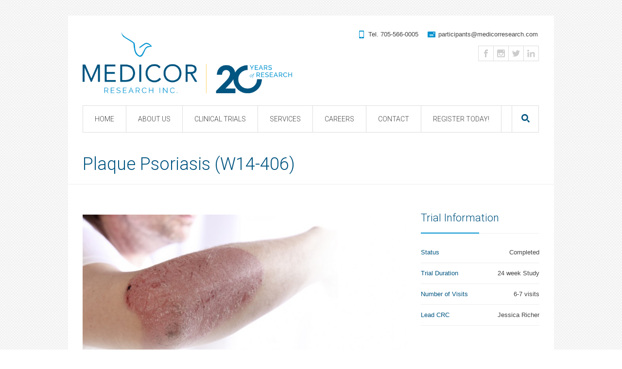

--- FILE ---
content_type: text/html; charset=UTF-8
request_url: https://medicorresearch.com/service/psoriasis-w14-406/
body_size: 10330
content:
<!DOCTYPE html>
<!--[if IE 7]>
<html class="ie ie7" lang="en-CA">
<![endif]-->
<!--[if IE 8]>
<html class="ie ie8" lang="en-CA">
<![endif]-->
<!--[if !(IE 7) | !(IE 8)  ]><!-->
<html lang="en-CA">
<!--<![endif]-->
<head>
<meta charset="UTF-8" />
<meta name="viewport" content="width=device-width, initial-scale=1, maximum-scale=1" />
<meta name="description" content="Medicor manages clinical research studies for physicians to improve the health of their patients and the people of Northern Ontario." />
<meta name="keywords" content="Medicor,Research,Medical,Doctors,Clinical,Trials,Sudbury,Ontario,Tests,COPD,Psoriasis,Cardiovascular,Colitis,Crohns,Vaccine,Disease,Diabetes" />
<title>Medicor Research Inc.</title>

<link rel="shortcut icon" href="https://medicorresearch.com/wp-content/uploads/2017/07/Fav-NEW-2017.png" type="image/x-icon" />
<link rel="profile" href="https://gmpg.org/xfn/11" />
<link rel="pingback" href="" />

<script type="text/javascript">var templateURL = "https://medicorresearch.com/wp-content/themes/medicure";</script><meta name='robots' content='index, follow, max-image-preview:large, max-snippet:-1, max-video-preview:-1' />
	<style>img:is([sizes="auto" i], [sizes^="auto," i]) { contain-intrinsic-size: 3000px 1500px }</style>
	
	<!-- This site is optimized with the Yoast SEO plugin v26.4 - https://yoast.com/wordpress/plugins/seo/ -->
	<link rel="canonical" href="https://medicorresearch.com/service/psoriasis-w14-406/" />
	<meta property="og:locale" content="en_US" />
	<meta property="og:type" content="article" />
	<meta property="og:title" content="Plaque Psoriasis (W14-406) - Medicor Research Inc." />
	<meta property="og:description" content="Psoriasis is an autoimmune disease that causes raised, red, scaly patches to appear on the skin. It typically affects the outside of the elbows, knees or scalp, though it can appear on any location. Some people report that psoriasis is itchy, burns and stings. Psoriasis can be associated with rheumatoid arthritis, Crohn’s disease, and osteoporosis...." />
	<meta property="og:url" content="https://medicorresearch.com/service/psoriasis-w14-406/" />
	<meta property="og:site_name" content="Medicor Research Inc." />
	<meta property="article:publisher" content="https://www.facebook.com/MedicorResearch/" />
	<meta property="article:modified_time" content="2017-01-27T18:07:19+00:00" />
	<meta name="twitter:card" content="summary_large_image" />
	<meta name="twitter:site" content="@MedicorResearch" />
	<meta name="twitter:label1" content="Est. reading time" />
	<meta name="twitter:data1" content="1 minute" />
	<script type="application/ld+json" class="yoast-schema-graph">{"@context":"https://schema.org","@graph":[{"@type":"WebPage","@id":"https://medicorresearch.com/service/psoriasis-w14-406/","url":"https://medicorresearch.com/service/psoriasis-w14-406/","name":"Plaque Psoriasis (W14-406) - Medicor Research Inc.","isPartOf":{"@id":"https://medicorresearch.com/#website"},"datePublished":"2015-03-10T16:13:25+00:00","dateModified":"2017-01-27T18:07:19+00:00","breadcrumb":{"@id":"https://medicorresearch.com/service/psoriasis-w14-406/#breadcrumb"},"inLanguage":"en-CA","potentialAction":[{"@type":"ReadAction","target":["https://medicorresearch.com/service/psoriasis-w14-406/"]}]},{"@type":"BreadcrumbList","@id":"https://medicorresearch.com/service/psoriasis-w14-406/#breadcrumb","itemListElement":[{"@type":"ListItem","position":1,"name":"Home","item":"https://medicorresearch.com/"},{"@type":"ListItem","position":2,"name":"Services","item":"https://medicorresearch.com/service/"},{"@type":"ListItem","position":3,"name":"Plaque Psoriasis (W14-406)"}]},{"@type":"WebSite","@id":"https://medicorresearch.com/#website","url":"https://medicorresearch.com/","name":"Medicor Research Inc.","description":"","publisher":{"@id":"https://medicorresearch.com/#organization"},"potentialAction":[{"@type":"SearchAction","target":{"@type":"EntryPoint","urlTemplate":"https://medicorresearch.com/?s={search_term_string}"},"query-input":{"@type":"PropertyValueSpecification","valueRequired":true,"valueName":"search_term_string"}}],"inLanguage":"en-CA"},{"@type":"Organization","@id":"https://medicorresearch.com/#organization","name":"Medicor Research Inc.","url":"https://medicorresearch.com/","logo":{"@type":"ImageObject","inLanguage":"en-CA","@id":"https://medicorresearch.com/#/schema/logo/image/","url":"https://medicorresearch.com/wp-content/uploads/2017/07/Medicor-Research-Logo.png","contentUrl":"https://medicorresearch.com/wp-content/uploads/2017/07/Medicor-Research-Logo.png","width":713,"height":484,"caption":"Medicor Research Inc."},"image":{"@id":"https://medicorresearch.com/#/schema/logo/image/"},"sameAs":["https://www.facebook.com/MedicorResearch/","https://x.com/MedicorResearch","https://ca.linkedin.com/company/medicor-research-inc.","https://www.instagram.com/medicorresearch/"]}]}</script>
	<!-- / Yoast SEO plugin. -->


<link rel="alternate" type="application/rss+xml" title="Medicor Research Inc. &raquo; Feed" href="https://medicorresearch.com/feed/" />
<link rel="alternate" type="application/rss+xml" title="Medicor Research Inc. &raquo; Comments Feed" href="https://medicorresearch.com/comments/feed/" />
<link rel="alternate" type="application/rss+xml" title="Medicor Research Inc. &raquo; Plaque Psoriasis (W14-406) Comments Feed" href="https://medicorresearch.com/service/psoriasis-w14-406/feed/" />
<script type="text/javascript">
/* <![CDATA[ */
window._wpemojiSettings = {"baseUrl":"https:\/\/s.w.org\/images\/core\/emoji\/16.0.1\/72x72\/","ext":".png","svgUrl":"https:\/\/s.w.org\/images\/core\/emoji\/16.0.1\/svg\/","svgExt":".svg","source":{"concatemoji":"https:\/\/medicorresearch.com\/wp-includes\/js\/wp-emoji-release.min.js?ver=6.8.3"}};
/*! This file is auto-generated */
!function(s,n){var o,i,e;function c(e){try{var t={supportTests:e,timestamp:(new Date).valueOf()};sessionStorage.setItem(o,JSON.stringify(t))}catch(e){}}function p(e,t,n){e.clearRect(0,0,e.canvas.width,e.canvas.height),e.fillText(t,0,0);var t=new Uint32Array(e.getImageData(0,0,e.canvas.width,e.canvas.height).data),a=(e.clearRect(0,0,e.canvas.width,e.canvas.height),e.fillText(n,0,0),new Uint32Array(e.getImageData(0,0,e.canvas.width,e.canvas.height).data));return t.every(function(e,t){return e===a[t]})}function u(e,t){e.clearRect(0,0,e.canvas.width,e.canvas.height),e.fillText(t,0,0);for(var n=e.getImageData(16,16,1,1),a=0;a<n.data.length;a++)if(0!==n.data[a])return!1;return!0}function f(e,t,n,a){switch(t){case"flag":return n(e,"\ud83c\udff3\ufe0f\u200d\u26a7\ufe0f","\ud83c\udff3\ufe0f\u200b\u26a7\ufe0f")?!1:!n(e,"\ud83c\udde8\ud83c\uddf6","\ud83c\udde8\u200b\ud83c\uddf6")&&!n(e,"\ud83c\udff4\udb40\udc67\udb40\udc62\udb40\udc65\udb40\udc6e\udb40\udc67\udb40\udc7f","\ud83c\udff4\u200b\udb40\udc67\u200b\udb40\udc62\u200b\udb40\udc65\u200b\udb40\udc6e\u200b\udb40\udc67\u200b\udb40\udc7f");case"emoji":return!a(e,"\ud83e\udedf")}return!1}function g(e,t,n,a){var r="undefined"!=typeof WorkerGlobalScope&&self instanceof WorkerGlobalScope?new OffscreenCanvas(300,150):s.createElement("canvas"),o=r.getContext("2d",{willReadFrequently:!0}),i=(o.textBaseline="top",o.font="600 32px Arial",{});return e.forEach(function(e){i[e]=t(o,e,n,a)}),i}function t(e){var t=s.createElement("script");t.src=e,t.defer=!0,s.head.appendChild(t)}"undefined"!=typeof Promise&&(o="wpEmojiSettingsSupports",i=["flag","emoji"],n.supports={everything:!0,everythingExceptFlag:!0},e=new Promise(function(e){s.addEventListener("DOMContentLoaded",e,{once:!0})}),new Promise(function(t){var n=function(){try{var e=JSON.parse(sessionStorage.getItem(o));if("object"==typeof e&&"number"==typeof e.timestamp&&(new Date).valueOf()<e.timestamp+604800&&"object"==typeof e.supportTests)return e.supportTests}catch(e){}return null}();if(!n){if("undefined"!=typeof Worker&&"undefined"!=typeof OffscreenCanvas&&"undefined"!=typeof URL&&URL.createObjectURL&&"undefined"!=typeof Blob)try{var e="postMessage("+g.toString()+"("+[JSON.stringify(i),f.toString(),p.toString(),u.toString()].join(",")+"));",a=new Blob([e],{type:"text/javascript"}),r=new Worker(URL.createObjectURL(a),{name:"wpTestEmojiSupports"});return void(r.onmessage=function(e){c(n=e.data),r.terminate(),t(n)})}catch(e){}c(n=g(i,f,p,u))}t(n)}).then(function(e){for(var t in e)n.supports[t]=e[t],n.supports.everything=n.supports.everything&&n.supports[t],"flag"!==t&&(n.supports.everythingExceptFlag=n.supports.everythingExceptFlag&&n.supports[t]);n.supports.everythingExceptFlag=n.supports.everythingExceptFlag&&!n.supports.flag,n.DOMReady=!1,n.readyCallback=function(){n.DOMReady=!0}}).then(function(){return e}).then(function(){var e;n.supports.everything||(n.readyCallback(),(e=n.source||{}).concatemoji?t(e.concatemoji):e.wpemoji&&e.twemoji&&(t(e.twemoji),t(e.wpemoji)))}))}((window,document),window._wpemojiSettings);
/* ]]> */
</script>
<style id='wp-emoji-styles-inline-css' type='text/css'>

	img.wp-smiley, img.emoji {
		display: inline !important;
		border: none !important;
		box-shadow: none !important;
		height: 1em !important;
		width: 1em !important;
		margin: 0 0.07em !important;
		vertical-align: -0.1em !important;
		background: none !important;
		padding: 0 !important;
	}
</style>
<link rel='stylesheet' id='wp-block-library-css' href='https://medicorresearch.com/wp-includes/css/dist/block-library/style.min.css?ver=6.8.3' type='text/css' media='all' />
<style id='classic-theme-styles-inline-css' type='text/css'>
/*! This file is auto-generated */
.wp-block-button__link{color:#fff;background-color:#32373c;border-radius:9999px;box-shadow:none;text-decoration:none;padding:calc(.667em + 2px) calc(1.333em + 2px);font-size:1.125em}.wp-block-file__button{background:#32373c;color:#fff;text-decoration:none}
</style>
<style id='global-styles-inline-css' type='text/css'>
:root{--wp--preset--aspect-ratio--square: 1;--wp--preset--aspect-ratio--4-3: 4/3;--wp--preset--aspect-ratio--3-4: 3/4;--wp--preset--aspect-ratio--3-2: 3/2;--wp--preset--aspect-ratio--2-3: 2/3;--wp--preset--aspect-ratio--16-9: 16/9;--wp--preset--aspect-ratio--9-16: 9/16;--wp--preset--color--black: #000000;--wp--preset--color--cyan-bluish-gray: #abb8c3;--wp--preset--color--white: #ffffff;--wp--preset--color--pale-pink: #f78da7;--wp--preset--color--vivid-red: #cf2e2e;--wp--preset--color--luminous-vivid-orange: #ff6900;--wp--preset--color--luminous-vivid-amber: #fcb900;--wp--preset--color--light-green-cyan: #7bdcb5;--wp--preset--color--vivid-green-cyan: #00d084;--wp--preset--color--pale-cyan-blue: #8ed1fc;--wp--preset--color--vivid-cyan-blue: #0693e3;--wp--preset--color--vivid-purple: #9b51e0;--wp--preset--gradient--vivid-cyan-blue-to-vivid-purple: linear-gradient(135deg,rgba(6,147,227,1) 0%,rgb(155,81,224) 100%);--wp--preset--gradient--light-green-cyan-to-vivid-green-cyan: linear-gradient(135deg,rgb(122,220,180) 0%,rgb(0,208,130) 100%);--wp--preset--gradient--luminous-vivid-amber-to-luminous-vivid-orange: linear-gradient(135deg,rgba(252,185,0,1) 0%,rgba(255,105,0,1) 100%);--wp--preset--gradient--luminous-vivid-orange-to-vivid-red: linear-gradient(135deg,rgba(255,105,0,1) 0%,rgb(207,46,46) 100%);--wp--preset--gradient--very-light-gray-to-cyan-bluish-gray: linear-gradient(135deg,rgb(238,238,238) 0%,rgb(169,184,195) 100%);--wp--preset--gradient--cool-to-warm-spectrum: linear-gradient(135deg,rgb(74,234,220) 0%,rgb(151,120,209) 20%,rgb(207,42,186) 40%,rgb(238,44,130) 60%,rgb(251,105,98) 80%,rgb(254,248,76) 100%);--wp--preset--gradient--blush-light-purple: linear-gradient(135deg,rgb(255,206,236) 0%,rgb(152,150,240) 100%);--wp--preset--gradient--blush-bordeaux: linear-gradient(135deg,rgb(254,205,165) 0%,rgb(254,45,45) 50%,rgb(107,0,62) 100%);--wp--preset--gradient--luminous-dusk: linear-gradient(135deg,rgb(255,203,112) 0%,rgb(199,81,192) 50%,rgb(65,88,208) 100%);--wp--preset--gradient--pale-ocean: linear-gradient(135deg,rgb(255,245,203) 0%,rgb(182,227,212) 50%,rgb(51,167,181) 100%);--wp--preset--gradient--electric-grass: linear-gradient(135deg,rgb(202,248,128) 0%,rgb(113,206,126) 100%);--wp--preset--gradient--midnight: linear-gradient(135deg,rgb(2,3,129) 0%,rgb(40,116,252) 100%);--wp--preset--font-size--small: 13px;--wp--preset--font-size--medium: 20px;--wp--preset--font-size--large: 36px;--wp--preset--font-size--x-large: 42px;--wp--preset--spacing--20: 0.44rem;--wp--preset--spacing--30: 0.67rem;--wp--preset--spacing--40: 1rem;--wp--preset--spacing--50: 1.5rem;--wp--preset--spacing--60: 2.25rem;--wp--preset--spacing--70: 3.38rem;--wp--preset--spacing--80: 5.06rem;--wp--preset--shadow--natural: 6px 6px 9px rgba(0, 0, 0, 0.2);--wp--preset--shadow--deep: 12px 12px 50px rgba(0, 0, 0, 0.4);--wp--preset--shadow--sharp: 6px 6px 0px rgba(0, 0, 0, 0.2);--wp--preset--shadow--outlined: 6px 6px 0px -3px rgba(255, 255, 255, 1), 6px 6px rgba(0, 0, 0, 1);--wp--preset--shadow--crisp: 6px 6px 0px rgba(0, 0, 0, 1);}:where(.is-layout-flex){gap: 0.5em;}:where(.is-layout-grid){gap: 0.5em;}body .is-layout-flex{display: flex;}.is-layout-flex{flex-wrap: wrap;align-items: center;}.is-layout-flex > :is(*, div){margin: 0;}body .is-layout-grid{display: grid;}.is-layout-grid > :is(*, div){margin: 0;}:where(.wp-block-columns.is-layout-flex){gap: 2em;}:where(.wp-block-columns.is-layout-grid){gap: 2em;}:where(.wp-block-post-template.is-layout-flex){gap: 1.25em;}:where(.wp-block-post-template.is-layout-grid){gap: 1.25em;}.has-black-color{color: var(--wp--preset--color--black) !important;}.has-cyan-bluish-gray-color{color: var(--wp--preset--color--cyan-bluish-gray) !important;}.has-white-color{color: var(--wp--preset--color--white) !important;}.has-pale-pink-color{color: var(--wp--preset--color--pale-pink) !important;}.has-vivid-red-color{color: var(--wp--preset--color--vivid-red) !important;}.has-luminous-vivid-orange-color{color: var(--wp--preset--color--luminous-vivid-orange) !important;}.has-luminous-vivid-amber-color{color: var(--wp--preset--color--luminous-vivid-amber) !important;}.has-light-green-cyan-color{color: var(--wp--preset--color--light-green-cyan) !important;}.has-vivid-green-cyan-color{color: var(--wp--preset--color--vivid-green-cyan) !important;}.has-pale-cyan-blue-color{color: var(--wp--preset--color--pale-cyan-blue) !important;}.has-vivid-cyan-blue-color{color: var(--wp--preset--color--vivid-cyan-blue) !important;}.has-vivid-purple-color{color: var(--wp--preset--color--vivid-purple) !important;}.has-black-background-color{background-color: var(--wp--preset--color--black) !important;}.has-cyan-bluish-gray-background-color{background-color: var(--wp--preset--color--cyan-bluish-gray) !important;}.has-white-background-color{background-color: var(--wp--preset--color--white) !important;}.has-pale-pink-background-color{background-color: var(--wp--preset--color--pale-pink) !important;}.has-vivid-red-background-color{background-color: var(--wp--preset--color--vivid-red) !important;}.has-luminous-vivid-orange-background-color{background-color: var(--wp--preset--color--luminous-vivid-orange) !important;}.has-luminous-vivid-amber-background-color{background-color: var(--wp--preset--color--luminous-vivid-amber) !important;}.has-light-green-cyan-background-color{background-color: var(--wp--preset--color--light-green-cyan) !important;}.has-vivid-green-cyan-background-color{background-color: var(--wp--preset--color--vivid-green-cyan) !important;}.has-pale-cyan-blue-background-color{background-color: var(--wp--preset--color--pale-cyan-blue) !important;}.has-vivid-cyan-blue-background-color{background-color: var(--wp--preset--color--vivid-cyan-blue) !important;}.has-vivid-purple-background-color{background-color: var(--wp--preset--color--vivid-purple) !important;}.has-black-border-color{border-color: var(--wp--preset--color--black) !important;}.has-cyan-bluish-gray-border-color{border-color: var(--wp--preset--color--cyan-bluish-gray) !important;}.has-white-border-color{border-color: var(--wp--preset--color--white) !important;}.has-pale-pink-border-color{border-color: var(--wp--preset--color--pale-pink) !important;}.has-vivid-red-border-color{border-color: var(--wp--preset--color--vivid-red) !important;}.has-luminous-vivid-orange-border-color{border-color: var(--wp--preset--color--luminous-vivid-orange) !important;}.has-luminous-vivid-amber-border-color{border-color: var(--wp--preset--color--luminous-vivid-amber) !important;}.has-light-green-cyan-border-color{border-color: var(--wp--preset--color--light-green-cyan) !important;}.has-vivid-green-cyan-border-color{border-color: var(--wp--preset--color--vivid-green-cyan) !important;}.has-pale-cyan-blue-border-color{border-color: var(--wp--preset--color--pale-cyan-blue) !important;}.has-vivid-cyan-blue-border-color{border-color: var(--wp--preset--color--vivid-cyan-blue) !important;}.has-vivid-purple-border-color{border-color: var(--wp--preset--color--vivid-purple) !important;}.has-vivid-cyan-blue-to-vivid-purple-gradient-background{background: var(--wp--preset--gradient--vivid-cyan-blue-to-vivid-purple) !important;}.has-light-green-cyan-to-vivid-green-cyan-gradient-background{background: var(--wp--preset--gradient--light-green-cyan-to-vivid-green-cyan) !important;}.has-luminous-vivid-amber-to-luminous-vivid-orange-gradient-background{background: var(--wp--preset--gradient--luminous-vivid-amber-to-luminous-vivid-orange) !important;}.has-luminous-vivid-orange-to-vivid-red-gradient-background{background: var(--wp--preset--gradient--luminous-vivid-orange-to-vivid-red) !important;}.has-very-light-gray-to-cyan-bluish-gray-gradient-background{background: var(--wp--preset--gradient--very-light-gray-to-cyan-bluish-gray) !important;}.has-cool-to-warm-spectrum-gradient-background{background: var(--wp--preset--gradient--cool-to-warm-spectrum) !important;}.has-blush-light-purple-gradient-background{background: var(--wp--preset--gradient--blush-light-purple) !important;}.has-blush-bordeaux-gradient-background{background: var(--wp--preset--gradient--blush-bordeaux) !important;}.has-luminous-dusk-gradient-background{background: var(--wp--preset--gradient--luminous-dusk) !important;}.has-pale-ocean-gradient-background{background: var(--wp--preset--gradient--pale-ocean) !important;}.has-electric-grass-gradient-background{background: var(--wp--preset--gradient--electric-grass) !important;}.has-midnight-gradient-background{background: var(--wp--preset--gradient--midnight) !important;}.has-small-font-size{font-size: var(--wp--preset--font-size--small) !important;}.has-medium-font-size{font-size: var(--wp--preset--font-size--medium) !important;}.has-large-font-size{font-size: var(--wp--preset--font-size--large) !important;}.has-x-large-font-size{font-size: var(--wp--preset--font-size--x-large) !important;}
:where(.wp-block-post-template.is-layout-flex){gap: 1.25em;}:where(.wp-block-post-template.is-layout-grid){gap: 1.25em;}
:where(.wp-block-columns.is-layout-flex){gap: 2em;}:where(.wp-block-columns.is-layout-grid){gap: 2em;}
:root :where(.wp-block-pullquote){font-size: 1.5em;line-height: 1.6;}
</style>
<link rel='stylesheet' id='contact-form-7-css' href='https://medicorresearch.com/wp-content/plugins/contact-form-7/includes/css/styles.css?ver=6.1.3' type='text/css' media='all' />
<link rel='stylesheet' id='theme-style-css' href='https://medicorresearch.com/wp-content/themes/medicure/style.css?ver=1.0.0' type='text/css' media='screen' />
<link rel='stylesheet' id='theme-fonts-css' href='https://medicorresearch.com/wp-content/themes/medicure/css/fonts.php?ver=1.0.0' type='text/css' media='screen' />
<link rel='stylesheet' id='fontello-css' href='https://medicorresearch.com/wp-content/themes/medicure/css/fonts/css/fontello.css?ver=1.0.0' type='text/css' media='screen' />
<link rel='stylesheet' id='theme-adapt-css' href='https://medicorresearch.com/wp-content/themes/medicure/css/adaptive.css?ver=1.0.0' type='text/css' media='screen' />
<link rel='stylesheet' id='theme-retina-css' href='https://medicorresearch.com/wp-content/themes/medicure/css/retina.css?ver=1.0.0' type='text/css' media='screen' />
<link rel='stylesheet' id='jackbox-css' href='https://medicorresearch.com/wp-content/themes/medicure/css/jackbox.css?ver=1.0.0' type='text/css' media='screen' />
<link rel='stylesheet' id='jPlayer-css' href='https://medicorresearch.com/wp-content/themes/medicure/css/jquery.jPlayer.css?ver=2.1.0' type='text/css' media='screen' />
<link rel='stylesheet' id='isotope-css' href='https://medicorresearch.com/wp-content/themes/medicure/css/jquery.isotope.css?ver=1.5.19' type='text/css' media='screen' />
<!--[if lt IE 9]>
<link rel='stylesheet' id='theme-ie-css' href='https://medicorresearch.com/wp-content/themes/medicure/css/ie.css?ver=1.0.0' type='text/css' media='screen' />
<![endif]-->
<!--[if lt IE 9]>
<link rel='stylesheet' id='theme-ieCss3-css' href='https://medicorresearch.com/wp-content/themes/medicure/css/ieCss3.php?ver=1.0.0' type='text/css' media='screen' />
<![endif]-->
<link rel='stylesheet' id='cmsms-google-font-1-css' href='https://fonts.googleapis.com/css?family=Roboto%3A400%2C300%2C100%2C100italic%2C300italic%2C400italic&#038;ver=6.8.3' type='text/css' media='all' />
<script type="text/javascript" src="https://medicorresearch.com/wp-content/themes/medicure/js/modernizr.custom.all.min.js?ver=2.5.2" id="modernizr-js"></script>
<script type="text/javascript" src="https://medicorresearch.com/wp-content/themes/medicure/js/respond.min.js?ver=1.1.0" id="respond-js"></script>
<script type="text/javascript" src="https://medicorresearch.com/wp-includes/js/jquery/jquery.min.js?ver=3.7.1" id="jquery-core-js"></script>
<script type="text/javascript" src="https://medicorresearch.com/wp-includes/js/jquery/jquery-migrate.min.js?ver=3.4.1" id="jquery-migrate-js"></script>
<link rel="https://api.w.org/" href="https://medicorresearch.com/wp-json/" /><link rel="EditURI" type="application/rsd+xml" title="RSD" href="https://medicorresearch.com/xmlrpc.php?rsd" />
<meta name="generator" content="WordPress 6.8.3" />
<link rel='shortlink' href='https://medicorresearch.com/?p=6621' />
<link rel="alternate" title="oEmbed (JSON)" type="application/json+oembed" href="https://medicorresearch.com/wp-json/oembed/1.0/embed?url=https%3A%2F%2Fmedicorresearch.com%2Fservice%2Fpsoriasis-w14-406%2F" />
<link rel="alternate" title="oEmbed (XML)" type="text/xml+oembed" href="https://medicorresearch.com/wp-json/oembed/1.0/embed?url=https%3A%2F%2Fmedicorresearch.com%2Fservice%2Fpsoriasis-w14-406%2F&#038;format=xml" />
<style type="text/css">html body { background-color : #ffffff; background-image : url(https://medicorresearch.com/wp-content/uploads/2019/06/bg.png); background-position : top left; background-repeat : repeat; background-attachment : fixed; }#header > .header_inner { height : 225px; } #header > .header_inner > div.logo_wrap { width : 431px; height : 160px;top : 0px; left : 0px; } #header .wrap_nav { top : 185px; } #header .wrap_social_icons { top : 62px; right : -2px; } #header .header_html { top : 30px; right : 0px; } @media only screen and (max-width : 1024px) { #header > .header_inner > div.logo_wrap { top : auto; left : auto; position : relative; height : auto; margin : 22px 0 0 30px;} #header > .header_inner { height : auto; } #header .wrap_nav { top : auto; right : auto; } #header .wrap_social_icons { top : auto; right : auto; } } </style>		<style type="text/css" id="wp-custom-css">
			.widget_custom_colored_blocks_entries {
  display: table;
  margin-top: 0px;
  position: relative;
  width: 100%;
}
.button_widget {
  color: #FFFFFF;
  display: inline-block;
  font-size: 15px;
  margin: 20px 0;
  background-color: #013652;
  padding: 10px;
}
.post_type_shortcode article .service_rollover {
  height: 36%;align-content
}
.services_inner .service_rollover {
height: 30%;
}
.nav.navbar-nav {
    position: relative;
}		</style>
		</head>
<body class="wp-singular service-template-default single single-service postid-6621 wp-theme-medicure metaslider-plugin">

	
<!-- _________________________ Start Page _________________________ -->
<section id="page" class="cmsms_resp hfeed site">

<!-- _________________________ Start Container _________________________ -->
<div class="container">
	
<!-- _________________________ Start Header _________________________ -->
<header id="header">
	<div class="header_inner">
	<div class="custom_header"><div class="header_html">
<span class="contact_widget_phone">Tel.<span style="width:1%"> </span>705-566-0005</span>
<span class="contact_widget_email"><span style="width:1%"> </span><a href="/cdn-cgi/l/email-protection#3d4d5c4f49545e544d5c53494e7d505859545e524f4f584e585c4f5e55135e5250"><span class="__cf_email__" data-cfemail="46362734322f252f3627283235062b23222f252934342335232734252e6825292b">[email&#160;protected]</span></a></span>
</div>
<div class="wrap_social_icons"><ul class="social_icons">
<li>
	<a target="_blank" href="https://www.facebook.com/MedicorResearch?ref=hl" title="https://www.facebook.com/MedicorResearch?ref=hl">
		<img src="https://medicorresearch.com/wp-content/uploads/2014/01/facebook.png" alt="https://www.facebook.com/MedicorResearch?ref=hl" />	</a></li>
<li>
	<a href="https://www.instagram.com/medicorresearch/" title="https://www.instagram.com/medicorresearch/">
		<img src="https://medicorresearch.com/wp-content/uploads/2021/02/instagram.png" alt="https://www.instagram.com/medicorresearch/" />	</a></li>
<li>
	<a target="_blank" href="https://twitter.com/MedicorResearch" title="https://twitter.com/MedicorResearch">
		<img src="https://medicorresearch.com/wp-content/uploads/2014/01/twitter.png" alt="https://twitter.com/MedicorResearch" />	</a></li>
<li>
	<a href="https://www.linkedin.com/groups?gid=3726387&mostPopular=&trk=tyah&trkInfo=clickedVertical%3Agroup%2Cidx%3A2-1-3%2CtarId%3A1427739559973%2Ctas%3AMedicor+Research" title="https://www.linkedin.com/groups?gid=3726387&mostPopular=&trk=tyah&trkInfo=clickedVertical%3Agroup%2Cidx%3A2-1-3%2CtarId%3A1427739559973%2Ctas%3AMedicor+Research">
		<img src="https://medicorresearch.com/wp-content/uploads/2014/01/linkedin.png" alt="https://www.linkedin.com/groups?gid=3726387&mostPopular=&trk=tyah&trkInfo=clickedVertical%3Agroup%2Cidx%3A2-1-3%2CtarId%3A1427739559973%2Ctas%3AMedicor+Research" />	</a></li>
</ul><div class="cl"></div><a href="#" class="social_toggle"><span></span></a></div>
</div>		<div class="logo_wrap">
		<a href="https://medicorresearch.com/" title="Medicor Research Inc." class="logo">
	<img src="https://medicorresearch.com/wp-content/uploads/2024/12/Medicor-Research-Logo-20yrs-lg.png" alt="Medicor Research Inc." /></a>
		</div>
		<a class="responsive_nav" href="javascript:void(0);"><span></span></a>
		<!-- _________________________ Start Navigation _________________________ -->
		<div class="wrap_nav">
			<nav role="navigation">
				<ul id="navigation" class="navigation"><li id="menu-item-6315" class="menu-item menu-item-type-post_type menu-item-object-page menu-item-home menu-item-6315"><a href="https://medicorresearch.com/"><span>Home</span></a></li>
<li id="menu-item-6807" class="menu-item menu-item-type-custom menu-item-object-custom menu-item-has-children menu-item-6807"><a><span>About Us</span></a>
<ul class="sub-menu">
	<li id="menu-item-6317" class="menu-item menu-item-type-post_type menu-item-object-page menu-item-6317"><a href="https://medicorresearch.com/welcome/"><span>WELCOME</span></a></li>
	<li id="menu-item-8403" class="menu-item menu-item-type-post_type menu-item-object-page menu-item-8403"><a href="https://medicorresearch.com/code-of-ethics/"><span>CODE OF ETHICS</span></a></li>
</ul>
</li>
<li id="menu-item-6476" class="menu-item menu-item-type-custom menu-item-object-custom menu-item-has-children menu-item-6476"><a><span>Clinical Trials</span></a>
<ul class="sub-menu">
	<li id="menu-item-6406" class="menu-item menu-item-type-post_type menu-item-object-page menu-item-6406"><a href="https://medicorresearch.com/recruitingtrials/"><span>RECRUITING TRIALS</span></a></li>
	<li id="menu-item-6484" class="menu-item menu-item-type-post_type menu-item-object-page menu-item-6484"><a href="https://medicorresearch.com/ongoing-trials/"><span>ONGOING TRIALS</span></a></li>
	<li id="menu-item-7199" class="menu-item menu-item-type-post_type menu-item-object-page menu-item-7199"><a href="https://medicorresearch.com/upcoming-trials-2/"><span>UPCOMING TRIALS</span></a></li>
	<li id="menu-item-6555" class="menu-item menu-item-type-post_type menu-item-object-page menu-item-6555"><a href="https://medicorresearch.com/completed-trials/"><span>COMPLETED TRIALS</span></a></li>
	<li id="menu-item-6556" class="menu-item menu-item-type-post_type menu-item-object-page menu-item-6556"><a href="https://medicorresearch.com/upcoming-trials/"><span>FUTURE TRIALS</span></a></li>
	<li id="menu-item-6477" class="menu-item menu-item-type-post_type menu-item-object-page menu-item-6477"><a href="https://medicorresearch.com/registration/"><span>REGISTER TODAY!</span></a></li>
</ul>
</li>
<li id="menu-item-7314" class="menu-item menu-item-type-custom menu-item-object-custom menu-item-has-children menu-item-7314"><a><span>SERVICES</span></a>
<ul class="sub-menu">
	<li id="menu-item-7315" class="menu-item menu-item-type-post_type menu-item-object-page menu-item-7315"><a href="https://medicorresearch.com/patients/"><span>Patients</span></a></li>
	<li id="menu-item-7317" class="menu-item menu-item-type-custom menu-item-object-custom menu-item-has-children menu-item-7317"><a><span>Physicians</span></a>
	<ul class="sub-menu">
		<li id="menu-item-7319" class="menu-item menu-item-type-post_type menu-item-object-page menu-item-7319"><a href="https://medicorresearch.com/clinical-trials/"><span>Clinical Trials</span></a></li>
		<li id="menu-item-7318" class="menu-item menu-item-type-post_type menu-item-object-page menu-item-7318"><a href="https://medicorresearch.com/research-studies/"><span>Research Studies</span></a></li>
		<li id="menu-item-7316" class="menu-item menu-item-type-post_type menu-item-object-page menu-item-7316"><a href="https://medicorresearch.com/sponsors/"><span>Sponsors</span></a></li>
	</ul>
</li>
</ul>
</li>
<li id="menu-item-8166" class="menu-item menu-item-type-post_type menu-item-object-page menu-item-8166"><a href="https://medicorresearch.com/careers/"><span>Careers</span></a></li>
<li id="menu-item-6318" class="menu-item menu-item-type-post_type menu-item-object-page menu-item-6318"><a href="https://medicorresearch.com/contact/"><span>Contact</span></a></li>
<li id="menu-item-7969" class="menu-item menu-item-type-post_type menu-item-object-page menu-item-7969"><a href="https://medicorresearch.com/registration/"><span>REGISTER TODAY!</span></a></li>
</ul>				<div class="cl"></div>
			<div class="wrap_search_cart"><div class="wrap_header_search"><a class="search_but cmsms_icon" href="javascript:void(0);"></a>
<div class="search_line">
	<form method="get" action="https://medicorresearch.com">
		<p>
			<input name="s" id="error_search" placeholder="enter keywords" value="" type="text">
			<input value="" type="submit">
		</p>
	</form>
</div>
</div></div>			</nav>
			<div class="cl"></div>
		</div>
		<div class="cl"></div>
		<!-- _________________________ Finish Navigation _________________________ -->
	</div>
	<div class="cl"></div>
</header>
<!-- _________________________ Finish Header _________________________ -->

	
<!-- _________________________ Start Middle _________________________ -->
<section id="middle" class="services_page">

<!-- _________________________ Start Headline _________________________ --><div class="headline">
<h1>Plaque Psoriasis (W14-406)</h1></div><!-- _________________________ Finish Headline _________________________ --><div class="content_wrap  service_page">

<!--_________________________ Start Content _________________________ -->
<section id="middle_content" role="main">
	<div class="entry">
		<section class="opened-article">

<!--_________________________ Start Album Service _________________________ -->
<article id="post-6621" class="format-album cmsms_one post-6621 service type-service status-publish hentry s-sort-categs-2015-completed-trial s-categs-2015-completed-trial">
<div class="service_content with_s_side_bar"><div class="resize"><figure><a href="https://medicorresearch.com/wp-content/uploads/2015/03/Psoriasis4_31758405_s.jpg" data-group="img_6621" title="Plaque Psoriasis (W14-406)" class="preloader highImg jackbox"><img width="820" height="465" src="https://medicorresearch.com/wp-content/uploads/2015/03/Psoriasis4_31758405_s-820x465.jpg" class="fullwidth" alt="Plaque Psoriasis (W14-406)" title="Plaque Psoriasis (W14-406)" decoding="async" fetchpriority="high" srcset="https://medicorresearch.com/wp-content/uploads/2015/03/Psoriasis4_31758405_s-820x465.jpg 820w, https://medicorresearch.com/wp-content/uploads/2015/03/Psoriasis4_31758405_s-440x250.jpg 440w" sizes="(max-width: 820px) 100vw, 820px" /></a></figure><div class="cl"></div></div><div class="entry-content">
<p>Psoriasis is an autoimmune disease that causes raised, red, scaly patches to appear on the skin.</p>
<p>It typically affects the outside of the elbows, knees or scalp, though it can appear on any location. Some people report that psoriasis is itchy, burns and stings. Psoriasis can be associated with rheumatoid arthritis, Crohn’s disease, and osteoporosis. When untreated, it can lead to other serious health conditions, such as diabetes, heart disease and depression.</p>
<p><em>Medicor Research Inc. is part of a clinical trial to test an investigational medication for adults with Psoriasis. The clinical trial is called W14-406.</em></p>
<p><a href="https://www.psoriasis.org/about-psoriasis" target="_blank">Click here for more information.</a></p>
<br />
<p><a class="button_medium" href="http://www.medicorresearch.com/registration/">Register Today!</a></p>
	<div class="cmsms_cc">

		</div>
			</div>
</div><footer class="entry-meta service_sidebar"><div class="cmsms_features"><h3>Trial Information</h3><div class="cmsms_features_item"><span class="cmsms_features_item_title">Status</span><span class="cmsms_features_item_desc">Completed</span></div>
			<div class="cmsms_features_item"><span class="cmsms_features_item_title">Trial Duration</span><span class="cmsms_features_item_desc">24 week Study</span></div>
			<div class="cmsms_features_item"><span class="cmsms_features_item_title">Number of Visits</span><span class="cmsms_features_item_desc">6-7 visits</span></div>
			<div class="cmsms_features_item"><span class="cmsms_features_item_title">Lead CRC</span><span class="cmsms_features_item_desc">Jessica Richer</span></div>
			</div><div class="cmsms_features"><h3>For additional information <br>on this trial contact:</h3><div class="cmsms_features_item"><span class="cmsms_features_item_title">Phone</span><span class="cmsms_features_item_desc">705-566-0005</span></div>
			<div class="cmsms_features_item"><span class="cmsms_features_item_title">Email</span><span class="cmsms_features_item_desc"><a href="/cdn-cgi/l/email-protection#2858495a5c414b415849465c5b68454d4c414b475a5a4d5b4d495a4b40064b4745"><span class="__cf_email__" data-cfemail="fa8a9b888e9399938a9b948e89ba979f9e93999588889f899f9b889992d4999597">[email&#160;protected]</span></a></span></div>
			</div></footer>	<div class="cl"></div>
</article>
<!--_________________________ Finish Album Service _________________________ -->

</section>	</div>
</section>
<!-- _________________________ Finish Content _________________________ -->

<div class="cl"></div>
</div>
</section>
<!-- _________________________ Finish Middle _________________________ -->


<a href="javascript:void(0);" id="slide_top"></a>
</div>
<!-- _________________________ Finish Container _________________________ -->

<!-- _________________________ Start Footer _________________________ -->
	<footer id="footer" role="contentinfo">
		<span class="footer_copyright copyright">
				</span>
		Medicor Research Inc. © 2015. All Rights Reserved. | Website Design by <a href="http://www.cuchcreative.com">Cuch Creative</a> | <a href="http://www.medicorresearch.com/privacy-statement/">Privacy Statement</a>	</footer>
<!-- _________________________ Finish Footer _________________________ -->

</section>
<!-- _________________________ Finish Page _________________________ -->

<script data-cfasync="false" src="/cdn-cgi/scripts/5c5dd728/cloudflare-static/email-decode.min.js"></script><script type="text/javascript">
	jQuery(document).ready(function () {
		jQuery('.cmsms_social').socicons( {
			icons : 'nujij,ekudos,digg,linkedin,sphere,technorati,delicious,furl,netscape,yahoo,google,newsvine,reddit,blogmarks,magnolia,live,tailrank,facebook,twitter,stumbleupon,bligg,symbaloo,misterwong,buzz,myspace,mail,googleplus',
			imagesurl : 'https://medicorresearch.com/wp-content/themes/medicure/img/share_icons/'
		} );
	} );
</script>
<style type="text/css">.content-icons:before {
color: #0092cf;
}

.cmsms_content_prev_slide:hover:before, .rtl .cmsms_content_next_slide:hover:before {
border-right-color: #ffffff;
}
.cmsms_content_next_slide:hover:before, .rtl .cmsms_content_prev_slide:hover:before {
border-left-color: #ffffff;
}
.cmsms_content_prev_slide:before, .rtl .cmsms_content_next_slide:before {
border-right-color: #ffffff;
}
.cmsms_content_next_slide:before, .rtl .cmsms_content_prev_slide:before {
border-left-color: #ffffff;
}
.cmsms_content_prev_slide, .cmsms_content_next_slide {
background-color: #fdb71a;
border-right-color: #ffffff;
border-left-color: #ffffff;
}
.cmsms_content_prev_slide:hover, .cmsms_content_next_slide:hover {
background-color: #005480;
border-right-color: #ffffff;
border-left-color: #ffffff;
}

/* Contact Form 7
----------------------------------------------- */

.wpcf7-form-control {
border-spacing: 8px !important;
padding: 10px !important;
	width: 100% !important;
}



.wpcf7-submit {
	width: auto !important;
}

table {
    border-collapse: separate;

    *border-collapse: expression('separate', cellSpacing = '10px');
}


.button, .button_medium, .button_large 
{color: #ffffff !important;
  background: #005480;
  text-decoration: none;
border: none;
}
.button:hover, .button_medium:hover, .button_large:hover 
{background: #005480;
  text-decoration: none;}

.testimonial blockquote:after
{background: #ffffff;
}

.testimonial blockquote:before
{color: #fdb71a;
}

img {
height: auto;
max-width: 100%;
}

.top_sidebar {
   padding: 0px 30px 0px !important;
}

.metaslider .caption-wrap {
    position: absolute !important;
    bottom: 30px !important;
    left: 30px !important;
    color: #005581 !important;
    margin: 20 !important;
    display: block;
    width: 100%;
   line-height: 200px !important;
    font-size: 20px !important;
background: none !important;
opacity: 100 !important;
}

/* BLOG POst ICONS
----------------------------------------------- */
.cmsms_info .cmsms_like {
display: none;
}
.cmsms_info {
 display: none;
}
/* MAIN LOGO
----------------------------------------------- */
.logo img {
  width: 232px;
  height: 160px;
  margin-top: 0px;
}
/* FOOTER IMAGE
----------------------------------------------- */
#bottom {
  padding: 35px 30px 5px;
  position: relative;
  overflow: hidden;
  background: #fff;
  margin-bottom: -40px;
}</style><script type="speculationrules">
{"prefetch":[{"source":"document","where":{"and":[{"href_matches":"\/*"},{"not":{"href_matches":["\/wp-*.php","\/wp-admin\/*","\/wp-content\/uploads\/*","\/wp-content\/*","\/wp-content\/plugins\/*","\/wp-content\/themes\/medicure\/*","\/*\\?(.+)"]}},{"not":{"selector_matches":"a[rel~=\"nofollow\"]"}},{"not":{"selector_matches":".no-prefetch, .no-prefetch a"}}]},"eagerness":"conservative"}]}
</script>
<script type="text/javascript" src="https://medicorresearch.com/wp-content/themes/medicure/js/jquery.easing.min.js?ver=1.3.0" id="easing-js"></script>
<script type="text/javascript" src="https://medicorresearch.com/wp-content/themes/medicure/js/jackbox-lib.js?ver=1.0.0" id="jackbox-lib-js"></script>
<script type="text/javascript" src="https://medicorresearch.com/wp-content/themes/medicure/js/jackbox.js?ver=1.0.0" id="jackbox-js"></script>
<script type="text/javascript" src="https://medicorresearch.com/wp-content/themes/medicure/js/jquery.script.js?ver=1.0.0" id="script-js"></script>
<script type="text/javascript" src="https://medicorresearch.com/wp-content/themes/medicure/js/jquery.jPlayer.min.js?ver=2.1.0" id="jPlayer-js"></script>
<script type="text/javascript" src="https://medicorresearch.com/wp-content/themes/medicure/js/jquery.jPlayer.playlist.min.js?ver=1.0.0" id="jPlayerPlaylist-js"></script>
<script type="text/javascript" src="https://medicorresearch.com/wp-content/themes/medicure/js/jquery.tweet.min.js?ver=1.3.1" id="twitter-js"></script>
<script type="text/javascript" src="https://medicorresearch.com/wp-includes/js/dist/hooks.min.js?ver=4d63a3d491d11ffd8ac6" id="wp-hooks-js"></script>
<script type="text/javascript" src="https://medicorresearch.com/wp-includes/js/dist/i18n.min.js?ver=5e580eb46a90c2b997e6" id="wp-i18n-js"></script>
<script type="text/javascript" id="wp-i18n-js-after">
/* <![CDATA[ */
wp.i18n.setLocaleData( { 'text direction\u0004ltr': [ 'ltr' ] } );
/* ]]> */
</script>
<script type="text/javascript" src="https://medicorresearch.com/wp-content/plugins/contact-form-7/includes/swv/js/index.js?ver=6.1.3" id="swv-js"></script>
<script type="text/javascript" id="contact-form-7-js-before">
/* <![CDATA[ */
var wpcf7 = {
    "api": {
        "root": "https:\/\/medicorresearch.com\/wp-json\/",
        "namespace": "contact-form-7\/v1"
    }
};
/* ]]> */
</script>
<script type="text/javascript" src="https://medicorresearch.com/wp-content/plugins/contact-form-7/includes/js/index.js?ver=6.1.3" id="contact-form-7-js"></script>
<script defer src="https://static.cloudflareinsights.com/beacon.min.js/vcd15cbe7772f49c399c6a5babf22c1241717689176015" integrity="sha512-ZpsOmlRQV6y907TI0dKBHq9Md29nnaEIPlkf84rnaERnq6zvWvPUqr2ft8M1aS28oN72PdrCzSjY4U6VaAw1EQ==" data-cf-beacon='{"version":"2024.11.0","token":"0e5cb283c4b64296a422c3fb6935e209","r":1,"server_timing":{"name":{"cfCacheStatus":true,"cfEdge":true,"cfExtPri":true,"cfL4":true,"cfOrigin":true,"cfSpeedBrain":true},"location_startswith":null}}' crossorigin="anonymous"></script>
</body>
</html>


--- FILE ---
content_type: text/css
request_url: https://medicorresearch.com/wp-content/themes/medicure/style.css?ver=1.0.0
body_size: 20597
content:
/*
Theme Name:Medicure
Theme URI:http://medicure.cmsmasters.net/
Author:cmsmasters
Author URI:http://cmsmasters.net/
Description:Medicure Wordpress Theme is based on the newest 1.0 version of Cmsmasters' custom wordpress admin panel that allows a profound website management to be performed easily and hassle-free.  The customized admin significantly expands original functionality of Wordpress CMS, turning it into a one-stop solution for creating a beautiful website with highly diversified content. The custom admin key features are:a WYSIWYG content composer - the newest tools implemented by Cmsmasters' developers.
Version: 1.4.5
License:
License URI:
Text Domain: cmsmasters
Tags:light, white, one-column, two-columns, three-columns, four-columns, left-sidebar, right-sidebar, featured-images, sticky-post, custom-colors, custom-background, custom-header, custom-menu, editor-style, post-formats, theme-options, translation-ready, responsive-layout, fixed-layout, microformats, rtl-language-support, threaded-comments
*/


@font-face {
	font-family:'icons';
	src:url("css/fonts/icons.eot");
	src:url("css/fonts/icons.eot?#iefix") format("embedded-opentype"),
		url("css/fonts/icons.woff") format("woff"),
		url("css/fonts/icons.ttf") format("truetype"),
		url("css/fonts/icons.svg#icons") format("svg");
	font-weight:normal;
	font-style:normal;
	-webkit-font-smoothing:antialiased;
}

[data-icon]:before {
  content:attr(data-icon);
  font-family:'icons';
  font-style:normal; !important;
  font-variant:normal;
  text-transform:none;
  speak:none;
  line-height:1;
  -webkit-font-smoothing:antialiased;
  -moz-osx-font-smoothing:grayscale;
}

[class^="icon_"]:before,
[class*=" icon_"]:before, 
[class*="cmsms_icon"]:before,
.tweets_icon:before,
.cmsms_icon:before, 
.cmsmsLike:before, 
.cmsms_post_format_img:before,
.content_icon:before,
.contact_widget_name:before,
.contact_widget_phone:before,
.contact_widget_email:before,
.search_line input[type="submit"]:before,
.widget_product_search #searchform div:before, 
.search_line form p:before,
.widget_custom_twitter_entries .tweet_time:before {
 	font-family:'icons';
 	speak:none;
 	-webkit-font-smoothing:antialiased;
  	-moz-osx-font-smoothing:grayscale;
}


html {height:100%;}

body {
	margin:0;
	padding:0;
	background-color:#ffffff;
	background-image:url(img/bg.png);
	background-position:0 0;
	background-repeat:repeat;
	text-align:left;
	position:relative;
	overflow-x:hidden;
}

header, 
footer, 
article, 
section, 
nav, 
figure, 
address, 
hgroup, 
abbr,
small,
figcaption, 
aside {
	display:block;
	margin:0;
	padding:0;
}

figure {background-image:none;}

figure img {display:block;}

abbr {border:none;}

address {font-style:normal;}

a, 
.cmsmsLike span {
	text-decoration:none;
	cursor:pointer;
	outline:none;
}

a,
a abbr {
    -webkit-transition:color .3s ease-in-out;
    -moz-transition:color .3s ease-in-out;
    -ms-transition:color .3s ease-in-out;
    -o-transition:color .3s ease-in-out;
    transition:color .3s ease-in-out;
}

a:hover,
.comment-body .cmsms-edit:hover {text-decoration:none;}

p {
	margin:0;
	padding:0 0 18px;
}

table {
	margin:0;
	padding:0;
	border-collapse:collapse;
}

td, 
th, 
tr {
	margin:0;
	padding:0;
}

ol, 
ul, 
li, 
dl, 
dt, 
dd {
	margin:0;
	padding:0;
}

ol, 
ul {
	list-style-position:inside;
	margin:0 0 18px;
}

ol li {line-height:24px;}

ul li {
	list-style:inside url(img/list_image.png);
	line-height:24px;
}

ol ol li,
ul ul li {
	padding-left:20px;
}

img {
	border:0;
	padding:0;
}

a img {
	border:0;
	display:block;
}

.fullwidth {
	display:block;
	min-width:100%;
	max-width:100%;
	height:auto;
}

.dn {display:none;}

.max_width {
	display:block;
	max-width:100%;
	height:auto;
}

img.fullwidth {
	-ms-interpolation-mode:bicubic;
	image-rendering:optimizeQuality;
}

.preloader {
	background:url(img/loader.gif) 50% 50% no-repeat;
	display:block;
	width:100%;
	height:0;
	padding-bottom:56.25%;
	position:relative;
}

.services_inner .media_box figure .preloader, 
.services_inner figure .preloader, 
.post_type_shortcode figure .preloader {padding-bottom:100%;}

.services.two_columns .services_inner .media_box figure .preloader {padding-bottom:66%;}

.services.one_column .services_inner .media_box figure .preloader {padding-bottom:53%;}

.preloader img {
	opacity:0;
	filter:alpha(opacity=0);
}

.preloader.highImg .fullwidth {
	height:auto;
	position:relative;
}

.resizable_block {
	width:100%;
	height:0;
	padding-bottom:56.25%;
	position:relative;
	overflow:hidden;
}

.media_box.cmsms_with_out_thumb .resizable_block {
	margin-bottom:25%;
	padding-bottom:75%;
}

.services.two_columns .media_box.cmsms_with_out_thumb .resizable_block {
    margin-bottom:15.5%;
    padding-bottom:50.5%;
}

.services.one_column .media_box.cmsms_with_out_thumb .resizable_block {
	margin-bottom:13%;
    padding-bottom:40%;
}

.preloader .fullwidth, 
.blog.short .preloader .fullwidth, 
.services .preloader .fullwidth, 
.cmsms_media .preloader .fullwidth, 
.resizable_block .fullwidth {
	width:100%;
	height:100%;
	left:0;
	top:0;
	position:absolute;
}

div {
	text-align:left;
	margin:0;
	padding:0;
}

blockquote, 
code, 
input, 
textarea {
	margin:0;
	padding:0;
}

object, 
video, 
audio, 
embed, 
canvas, 
iframe {display:block;}

audio {padding-bottom:20px;}

video {background-color:#000000;}

form,
fieldset {
	border:0;
	padding:0;
	margin:0;
}

label {
	display:inline-block;
	padding:0;
	margin:0;
	cursor:pointer;
}

input,
textarea {
	border:0;
	background:none;
	outline:none;
	-webkit-box-sizing:border-box;
	-moz-box-sizing:border-box;
	box-sizing:border-box;
}

textarea {
	min-height:260px;
	overflow:hidden;
	resize:none;
}

h1, 
h2, 
h3, 
h4, 
h5,
h6 {
	margin:0 0 18px;
	padding:0;
}

h3,
.cmsms_sitemap > li > a {
	padding-bottom:18px;
	overflow:hidden;
	position:relative;
}

.bottom_inner h3 {
	margin-bottom:45px;
}

h3:before, 
h3:after,
.cmsms_sitemap > li > a:before,
.cmsms_sitemap > li > a:after {
	content:'';
	background:#eeeeee;
	width:100%;
	height:1px;
	position:absolute;
	left:0;
	bottom:0;
	-webkit-box-sizing:border-box;
	-moz-box-sizing:border-box;
	box-sizing:border-box;
}

h3:after,
.cmsms_sitemap > li > a:after {
	width:120px;
	height:2px;
}

.bottom_inner h3:before {
	background:transparent;
}

.bottom_inner h3:after {
	width:45px;
}
.featured_block h2 {margin:15px 0;}

.dn {display:none !important;}

.cl, 
.clear {clear:both;}

.cl_js {
	display:block;
	width:100%;
	clear:both;
}

.ovh {overflow:hidden;}

.tac {text-align:center;}

.fl {float:left;}

.fr {float:right;}

.js_safari nav * {
	-webkit-transition:none !important;
	transition:none !important;
}

#page {
	position:relative;
	overflow:hidden;
	margin:32px auto 0;
	padding-bottom:30px;
	width:1000px;
	height:auto;
}


/* -------------------------------------------------------------------------------- Header */

#header {
	margin:0 auto;
	padding:0 33px 30px 30px;
	background:#ffffff;
}

.header_inner {
	position:relative;
	width:100%;
}

#header .logo {
	width: 100%;
	height: 100%;
	position:relative;
}

#header .logo_wrap {
	max-width: 100%;
	position:absolute;
}

#header .logo img {
	width:auto;
	height:auto;
	max-width:100%;
	max-height:100%;
	position:relative;
}

.wrap_social_icons {
	position:absolute;
	right:0;
	top:62px;
	display:block;
	min-width:100%;
	z-index:300;
}

.wrap_social_icons ul li a img, 
#footer .social_icons li a img {
	width:16px;
	height:16px;
}

.wrap_social_icons ul {
	overflow:hidden;
	padding:0 0 5px;
	width:100%;
	text-align:right;
}

.wrap_social_icons ul li,
#footer .social_icons li {
	border:1px solid #dddddd;
	list-style:none outside none;
	display:inline-block;
	zoom:1;
	*display:inline;
	margin:0 0 0 -5px;
	position:relative;
	-webkit-transition:all 0.3s ease-in 0s;
	-moz-transition:all 0.3s ease-in 0s;
	-ms-transition:all 0.3s ease-in 0s;
	-o-transition:all 0.3s ease-in 0s;
	transition:all 0.3s ease-in 0s;
}

.wrap_social_icons ul li:hover, 
#footer .social_icons li:hover,
.services_page .wrap_social_icons ul li:hover {
	z-index:2;
	-webkit-transition:all 0.02s;
	-moz-transition:all 0.02s;
	-ms-transition:all 0.02s;
	-o-transition:all 0.02s;
	transition:all 0.02s;
}

.wrap_social_icons ul li a,
#footer .social_icons li a {
	padding:7px;
}

.services_page .wrap_social_icons {
	position:static;
	margin:5px 0 -5px 0;
}

.services_page .wrap_social_icons ul {
	text-align:left;
	padding:0 0 5px 1px;
	margin-bottom:0;
}

.services_page .wrap_social_icons ul li {
	margin:0 0 0 -1px;
}

.wrap_social_icons ul li a {display:block;}

.social_toggle {
	display:none;
	position:relative;
	bottom:0;
	left:50%;
	z-index:2;
	margin:5px 0 -4px -20px;
	width:40px;
	height:18px;
}

.social_toggle.current {
	bottom:0px;
	height:20px;
	margin:0 0 0 -20px;
}

.social_toggle span {
	display:block;
	height:22px;
	transition:all 0.3s ease-in 0s;
	-webkit-transition:all 0.3s ease-in 0s;
	-moz-transition:all 0.3s ease-in 0s;
	-ms-transition:all 0.3s ease-in 0s;
	-o-transition:all 0.3s ease-in 0s;
}

.social_toggle span:before {
	content:"";
	position:absolute;
	top:9px;
	left:16px;
	border:5px solid transparent;
	border-top-color:#8c8c8c;
}

.social_toggle.current span:before {
	content:"";
	position:absolute;
	top:9px;
	left:16px;
	border:5px solid transparent;
	border-top-color:transparent;
}

.custom_header {
	position:absolute;
	right:0;
	width:50%;
	left:auto;
	top:0;
}

#header .header_html {
	position:absolute;
	z-index:330;
}

#header .header_html > span {
	display:inline-block;
	margin-left:15px;
}

#header .header_html > span[class*="contact"] {
	padding-left:22px;
}


/* -------------------------------------------------------------------------------- Navigation */

.responsive_nav{display:none;}

#header .wrap_nav {
	border:1px solid #dddddd;
	width:100%;
	position:absolute;
	top:126px;
	left:0;
	z-index:20;
}

#header .wrap_nav .navi_scrolled {
	top:-100px;
	right:auto;
	z-index:200;
	width:940px;
}

#header .h_mt.navi_scrolled {margin-top:32px;}

.wrap_search_cart {
	margin:-54px 0 0;
	float:right;
}
.wrap_header_search {
	border-left:1px solid #dddddd;
	background:#ffffff;
	float:right;
	height:54px;
	overflow:hidden;
	position:relative;
	z-index:999;
	-webkit-transition:all .3s ease-in-out;
	-moz-transition:all .3s ease-in-out;
	-ms-transition:all .3s ease-in-out;
	-o-transition:all .3s ease-in-out;
	transition:all .3s ease-in-out;
}

.wrap_header_search.open {background-color:#fdfdfd;}

.wrap_header_search .search_line {
	float:left;
	width:0;
	height:54px;
	overflow:hidden;
	-webkit-transition:width .3s ease-in-out;
	-moz-transition:width .3s ease-in-out;
	-ms-transition:width .3s ease-in-out;
	-o-transition:width .3s ease-in-out;
	transition:width .3s ease-in-out;
}

.wrap_header_search.open .search_line {width:205px;}

.wrap_header_search .search_line input[type="text"], 
.wrap_header_search .search_line input[type="submit"] {
	border:0;
	background:none;
}

.wrap_header_search .search_line input[type="submit"] {visibility:hidden;}

.wrap_header_search .search_line input[type="text"] {
	height:54px;
	padding:0 0 0 15px;
}

.wrap_header_search .search_but {
	display:block;
	float:right;
	width:54px;
	height:54px;
	position:relative;
}

.wrap_header_search .search_but:before, 
.wrap_header_search .search_but:after {
	content:'\e810';
	font-size:17px;
	width:1em;
	height:1em;
	margin:auto;
	position:absolute;
	left:0;
	top:0;
	right:0;
	bottom:0;
}

.wrap_header_search .search_but:after {content:none;}

.wrap_header_search.open .search_but:before,
.wrap_header_search.open .search_but:after {
	content:'';
	background:#8d8d8d;
	width:1px;
	height:10px;
	-webkit-transform:rotate(45deg);
	-moz-transform:rotate(45deg);
	-ms-transform:rotate(45deg);
	-o-transform:rotate(45deg);
	transform:rotate(45deg);
}

.wrap_header_search.open .search_but:after {
	-webkit-transform:rotate(-45deg);
	-moz-transform:rotate(-45deg);
	-ms-transform:rotate(-45deg);
	-o-transform:rotate(-45deg);
	transform:rotate(-45deg);
}

#header nav {
	position:relative;
	z-index:0;
}

#navigation, 
#navigation ul {
	list-style:none;
	padding:0;
	margin:0;
	zoom:1;
}

#navigation:after {clear:both;}

#navigation {
	display:block;
	position:relative;
	z-index:202;
}

#navigation li {
	display:block;
	position:relative;
	padding-left: 0;
	z-index:203;
}

#navigation > li {
	border-right:1px solid #dddddd;
	float:left;
}

#navigation a {
	text-decoration:none;
	display:block;
	position:relative;
	z-index:204;
	-webkit-box-sizing:border-box;
	-moz-box-sizing:border-box;
	box-sizing:border-box;
	-webkit-transition:background-color .3s ease-in-out, color .3s ease-in-out;
	-moz-transition:background-color .3s ease-in-out, color .3s ease-in-out;
	-ms-transition:background-color .3s ease-in-out, color .3s ease-in-out;
	-o-transition:background-color .3s ease-in-out, color .3s ease-in-out;
	transition:background-color .3s ease-in-out, color .3s ease-in-out;
}

#navigation > li > a {
	background-color:transparent;
	text-align:center;
	text-transform:uppercase;
	/*min-width:120px;*/
	height:56px;
	margin:-1px;
	padding:18px 25px;
	z-index:205;
}

#navigation ul {
	border:1px solid #dddddd;
	background:#ffffff;
	margin:20px 0 0;
	padding:0;
	visibility:hidden;
	position:absolute;
	left:-1px;
	top:100%;
	opacity:0;
	-webkit-box-sizing:border-box;
	-moz-box-sizing:border-box;
	box-sizing:border-box;
	-webkit-transition:opacity .3s ease-in-out, margin .3s ease-in-out, visibility .3s ease-in-out;
	-moz-transition:opacity .3s ease-in-out, margin .3s ease-in-out, visibility .3s ease-in-out;
	-ms-transition:opacity .3s ease-in-out, margin .3s ease-in-out, visibility .3s ease-in-out;
	-o-transition:opacity .3s ease-in-out, margin .3s ease-in-out, visibility .3s ease-in-out;
	transition:opacity .3s ease-in-out, margin .3s ease-in-out, visibility .3s ease-in-out;
}

#navigation li:hover > ul {
	margin:0;
	visibility:visible;
	opacity:1;
}

#navigation ul ul {
	margin:0 0 0 20px;
	top:0;
	left:100%;
}

#navigation ul li:hover > ul {margin:0;}

#navigation ul li {float:none;}

#navigation ul li a {
	border-top:1px solid transparent;
	border-bottom:1px solid transparent;
	background-color:transparent;
	text-align:left;
	display:block;
	min-width:168px;
	margin:-1px 0;
	padding:7px 10px 7px 20px;
	-webkit-transition:background-color .3s ease-in-out, border-color .3s ease-in-out, color .3s ease-in-out;
	-moz-transition:background-color .3s ease-in-out, border-color .3s ease-in-out, color .3s ease-in-out;
	-ms-transition:background-color .3s ease-in-out, border-color .3s ease-in-out, color .3s ease-in-out;
	-o-transition:background-color .3s ease-in-out, border-color .3s ease-in-out, color .3s ease-in-out;
	transition:background-color .3s ease-in-out, border-color .3s ease-in-out, color .3s ease-in-out;
}

#navigation li li.current_page_item > a,
#navigation li li.current_page_ancestor > a,
#navigation li li.current-menu-ancestor > a,
#navigation li li:hover > a:hover,
#navigation ul li:hover > a {
	border-top-color:#dddddd;
	border-bottom-color:#dddddd;
	background-color:#fdfdfd;
}


/* -------------------------------------------------------------------------------- Middle */

.container {
	position:relative;
	width:100%;
}

#slide_top {
    position:fixed;
    right:20px;
    bottom:20px;
    z-index:998;
    display:none;
    width:45px;
    height:45px;
	background:#ffffff;
    text-indent:-9999px;
    border: 1px solid #dddddd;
	-webkit-transition:opacity .2s ease-in-out 0s, display .3s ease-in-out 0s;
	-moz-transition:opacity .2s ease-in-out 0s, display .3s ease-in-out 0s;
	-ms-transition:opacity .2s ease-in-out 0s, display .3s ease-in-out 0s;
	-o-transition:opacity .2s ease-in-out 0s, display .3s ease-in-out 0s;
	transition:opacity .2s ease-in-out 0s, display .3s ease-in-out 0s;
}

#slide_top:before {
	content: "";
	position: absolute;
	top:16px;
	left:18px;
	border:5px solid transparent;
	border-bottom-color: #dddddd;
	webkit-transition:border-color .2s ease-in-out;
	-moz-transition:border-color .2s ease-in-out;
	-ms-transition:border-color .2s ease-in-out;
	-o-transition:border-color .2s ease-in-out;
	transition:border-color .2s ease-in-out;
}

#middle {
	padding:0 30px;
	margin:0 auto;
	background:#ffffff;
	position:relative;
	overflow:hidden;
	width:auto;
}

.content_wrap {position:relative;}

#middle_content {
	position:relative;
	padding:5px 0 20px;
	overflow:hidden;
}


/* -------------------------------------------------------------------------------- Top */

#top {
	position:relative;
	clear:both;
	z-index:1;
	overflow:hidden;
}

.top_inner {
	position:relative;
	z-index:2;
	overflow:hidden;
}

#slider {
	background:#ffffff url(img/loader.gif) no-repeat scroll 50% 50%;
	list-style:none;
	margin:0;
	padding:0;
	position:relative;
	overflow:hidden;
	z-index:2;
}

.wrap_rev_slider iframe {border:none;}


/* -------------------------------------------------------------------------------- Top Sidebar */

.top_sidebar {
	position:relative;
	overflow:hidden;
	padding:40px 30px 10px;
	margin:0 -30px;
	border-top: 1px solid #eeeeee;
}

.top_sidebar_inner {margin:0 -2%;}

#top + .top_sidebar {
	border-top:none;
}


/* -------------------------------------------------------------------------------- Headline */

.headline {
	margin:0 auto;
	padding:30px 0 20px;
	position:relative;
}

.headline h1 {margin:0;}
	
.headline .headline_icon h2 {margin:16px 0 10px;}

.headline > div {
	display:table-cell;
	vertical-align:middle;
}

.headline div > p {
	margin:-5px 0 10px;
	padding:0;
}

.headline table h2 {
	margin:0;
	padding:0;
}

.headline h6 {
	margin-top:-14px;
	margin-bottom:15px;
}

.headline img {
	display:block;
	margin:0 14px -10px 0;
}

.headline div h1 {margin:0 0 20px;}

.headline div + div h1 {margin:10px 0;}

.headline .heading_title_nomg {margin:10px 0 15px;}

.headline .heading_subtitle {margin:-10px 0 10px;}


/* -------------------------------------------------------------------------------- Cont Nav */

.cmsms_breadcrumbs, 
#page .woocommerce-breadcrumb {
	margin:0 -30px;
	padding:16px 30px;
	border-top:1px solid #eeeeee;
}


/* -------------------------------------------------------------------------------- Content Wrap */

.content_wrap {
	padding:40px 0 40px;
	position:relative;
}

.content_wrap:after {
	content:'';
	background:#eeeeee;
	width:120%;
	height:1px;
	margin:0 -30px;
	position:absolute;
	top:0;
	left:0;
	bottom:auto;
	-webkit-box-sizing:border-box;
	-moz-box-sizing:border-box;
	box-sizing:border-box;
}

.top_sidebar + .content_wrap.fullwidth:after {
	background:#eeeeee;
	display:none;
}

.top_sidebar + .content_wrap.fullwidth {
	padding:20px 0 40px;
}

#middle > #top + .content_wrap.fullwidth:after, 
.content_wrap.fullwidth:first-child:after, 
.error_page .content_wrap:after {
	content:none;
	display:none;
}

.content_wrap.r_sidebar:before, 
.content_wrap.l_sidebar:before {
	content:'';
	background:#eeeeee;
	display:block;
	width:1px;
	height:100%;
	position:absolute;
	top:0;
	left:74.9%;
	right:auto;
	-webkit-box-sizing:border-box;
	-moz-box-sizing:border-box;
	box-sizing:border-box;
}

.content_wrap.l_sidebar:before {
	right:74.9%;
	left:auto;
}
	
.content_wrap.service_page:before {
	content:none;
	display:none;
}

.content_wrap.l_sidebar #content {float:right;}

.content_wrap.l_sidebar #sidebar {float:left;}

.content_wrap.fullwidth {
	min-width:0;
	background:none;
}

#content {
	position:relative;
	float:left;
	overflow:hidden;
	padding:15px 0 20px;
	width:72.4%;
}


/* -------------------------------------------------------------------------------- Sidebar */

#sidebar {
	position:relative;
	float:right;
	overflow:hidden;
	margin-left:0;
	padding:25px 0 20px;
	width:22.5%;
}

.widget {
	overflow:hidden;
	padding-bottom:20px;
	overflow:hidden;
}

.one_first .widget {padding-bottom:10px;}
	
#sidebar > div:last-child .widget {border:none;}

#sidebar > div {padding-bottom:30px;}

#sidebar > div.divider {padding:0;}

#sidebar .one_first,  
#sidebar .one_half,  
#sidebar .one_third, 
#sidebar .two_third, 
#sidebar .one_fourth,  
#sidebar .three_fourth {
	float:none;
	margin:0;
	width:auto;
}


/* -------------------------------------------------------------------------------- Middle Sidebar */

.middle_sidebar {
	position:relative;
	clear:both;
	padding:40px 0 10px;
}

.middle_sidebar:before {
	content:'';
	background:#eeeeee;
	display:block;
	width:150%;
	height:1px;
	margin-left:-30px;
	position:absolute;
	top:0;
	-webkit-box-sizing:border-box;
	-moz-box-sizing:border-box;
	box-sizing:border-box;
}

.middle_sidebar_inner {margin:0 -2%;}

.middle_sidebar .widgettitle {margin-bottom:30px;}


/* -------------------------------------------------------------------------------- Page Layouts */

.cmsms_sitemap_archive {overflow:hidden;}

.cmsms_sitemap li, 
.cmsms_sitemap_archive li {
	padding-left:0;
	list-style:none;
	line-height:30px;
} 

.cmsms_sitemap {
	padding-top:20px;
	margin-bottom:0;
}

.cmsms_sitemap > li {
	position:relative;
	margin-bottom:38px;
	padding-bottom:33px;
	width:100%;
}

.cmsms_sitemap > li > a {
	display:block;
}

.cmsms_sitemap > li > ul {
	position:relative;
	overflow:hidden;
	margin-top:28px;
	width:100%;
}

.cmsms_sitemap > li > ul > li > ul {
	margin-top:15px;
	margin-bottom:15px;
}

.cmsms_sitemap > li > ul > li {
	float:left;
	width:25%;
}

.cmsms_sitemap > li > ul > li:nth-child(4n+1) {clear:both;}

.cms_category {margin-bottom:40px;}

.cmsms_sitemap_archive li {
	float:left;
	width:25%;
}

.cmsms_sitemap_archive li:nth-child(4n+1) {clear:both;}

.error {
	margin-bottom:50px;
	text-align:center;
}

.error .search_line {
	overflow:hidden;
	margin:50px auto 30px;
	width:30%;
}

.error h1 {
	font-size:20em;
	line-height:1em;
	margin:0 0 12px;
	padding-bottom:15px;
	position:relative;
}

.error h2 {
	padding-bottom:27px;
	position:relative;
}

.cmsms_timeline {
	position:relative;
	margin:-11px 0 0 0;
	padding:0 0 37px 29px;
	list-style:none;
}

.cmsms_timeline li {
	position:relative;
	padding-top:24px;
	list-style:none;
}

.cmsms_timeline li:before, 
.cmsms_timeline:after {
	position:absolute;
	top:-2px;
	left:0;
	bottom:auto;
	-webkit-box-sizing:border-box;
	-moz-box-sizing:border-box;
	box-sizing:border-box;
	width:1px;
	height:28px;
	background:#dddddd;
	content:'';
}
	
.cmsms_timeline:after {
	bottom:12px;
	top:auto;
	left:29px;
}

.cmsms_timeline li a {
	position:relative;
	padding-left:13px;
	-webkit-transition:all .3s ease-in-out;
	-moz-transition:all .3s ease-in-out;
	-ms-transition:all .3s ease-in-out;
	-o-transition:all .3s ease-in-out;
	transition:all .3s ease-in-out;
}

.cmsms_timeline li a:hover {padding-left:19px;}

.cmsms_timeline li a:before {
	position:absolute;
	top:5px;
	left:-2px;
	content:'';
	-webkit-transition:background .3s ease-in-out;
	-moz-transition:background .3s ease-in-out;
	-ms-transition:background .3s ease-in-out;
	-o-transition:background .3s ease-in-out;
	transition:background .3s ease-in-out;
}

.cmsms_timeline li a:before{
	content:"";
	position:absolute;
	top:2px;
	left:0;
	border:4px solid transparent;
	border-left-color:#dddddd;
}


/* ---------- Shortcodes ---------- */

.cmsms_cc {
	margin:0 -2%;
	position:relative;
	z-index:0;
	overflow:hidden;
}

.one_first,
.one_half,
.one_third,
.two_third,
.one_fourth,
.three_fourth,
.one_sixth,
.one_fifth,
.two_fifth,
.three_fifth,
.four_fifth,
.five_sixth {
	float:left;
	margin:0 2% 20px;
}

.one_first.first_column, 
.five_sixth.first_column, 
.four_fifth.first_column, 
.three_fourth.first_column, 
.two_third.first_column, 
.three_fifth.first_column, 
.one_half.first_column, 
.two_fifth.first_column, 
.one_third.first_column, 
.one_fourth.first_column, 
.one_fifth.first_column, 
.one_sixth.first_column {clear:both;}

.one_first {width:96%;}

.one_half {width:46%;}

.one_third {width:29.33%;}

.two_third {width:62.66%;}

.one_fourth {width:21%;}

.three_fourth {width:71%;}

.one_sixth {width:12.66%;}

.one_fifth {width:16%;}

.two_fifth {width:36%;}

.three_fifth {width:56%;}

.four_fifth {width:76%;}

.five_sixth {width:79.33%;}

.cmsms_content_block_hover {
	padding:20px 15px 15px;
	-webkit-transition:background-color .3s ease-in-out;
	-moz-transition:background-color .3s ease-in-out;
	-ms-transition:background-color .3s ease-in-out;
	-o-transition:background-color .3s ease-in-out;
	transition:background-color .3s ease-in-out;
}

.cmsms_content_block_hover p:last-child {
	padding:0;
	margin:0;
}

div.gallery .gallery-item {
	-webkit-box-sizing:border-box;
	-moz-box-sizing:border-box;
	box-sizing:border-box;
	padding:0 5px 10px;
}

div.gallery .gallery-item .gallery-icon {
	position:relative;
	margin-bottom:-6px;
	padding:5px;
	border:1px solid #dddddd;
	background:#ffffff;
}

div.gallery .gallery-item .gallery-icon img {
	min-width:100%;
	max-width:100%;
	height:auto;
	border:0 !important;
}

div.gallery .gallery-item .gallery-caption {
	position:relative;
	padding-bottom:5px;
	border:1px solid #dddddd;
	border-top:0;
	background:#ffffff;
}

.alignleft {
	float:left;
	margin:0 20px 18px 0;
}

.alignright {
	float:right;
	margin:0 0 18px 20px;
}

.aligncenter {
	margin:0 auto;
	text-align:center;
}

.wp-caption {
	border:1px solid #dddddd;
	background-color:#ffffff;
	text-align:center;
}

.wp-caption img {padding:5px;}

.wp-caption-text {
	padding:0 0 5px;
	text-align:center;
}

.divider, 
.divider_fullwidth, 
.divider_resp  {
	-moz-box-sizing:border-box;
	background:#ededed;
	background:none repeat scroll 0 0 rgba(0, 0, 0, .08);
	clear:both;
	height:1px;
	margin:20px -30px 30px;
	width:150%;
}

.cl_resp, 
.divider_resp {
	width:96%;
	margin-left:2%;
}

.divider_fullwidth {
	margin:20px 0 30px -30px;
	width:120%;
}

#sidebar .divider {margin:10px 0 40px;}

.top_sidebar .divider, 
.middle_sidebar .divider, 
.bottom_inner .divider {
	width:96%;
	margin-left:2%;
}

#sidebar .divider {
	width:100%;
	margin-left:0;
}
	
.bottom_inner .divider, 
.bottom_inner .cl_resp, 
.bottom_inner .divider_resp {
	background:#485258;
	background:none repeat scroll 0 0 rgba(85, 95, 100, .5);
}

.table {
	margin-bottom:18px;
	width:99%;
	border:none;
	margin-left:1px;
}

.table tbody > tr td {border-top:1px solid #ebecec;}

.table td, 
.table tr th {
	border-top:1px solid #ebecec;
	border-bottom:1px solid #ebecec;
	padding:15px 0 15px 20px;
}

.table td:first-child, 
.table tr th:first-child {border-left:1px solid #ebecec;}

.table td:last-child, 
.table tr th:last-child {border-right:1px solid #ebecec;}

.table thead th {
	color:#ffffff;
	border-top:1px solid;
}

.table thead th:last-child {
	border-right:1px solid transparent;
}

.table thead th:first-child {
	border-left:1px solid;
}

.table tfoot tr {background-color:#fdfdfd;}
	
.table tfoot tr th {
	color:#3b3b3b;
}

.table th {
	text-align:left;
	padding:11px 0 11px 20px;
}

span.dropcap {
	position:relative;
	float:left;
	-webkit-box-sizing:border-box;
	-moz-box-sizing:border-box;
	box-sizing:border-box;
	margin-right:10px;
	width:55px;
	height:55px;
	padding:0;
	-webkit-border-radius:50%;
	-moz-border-radius:50%;
	border-radius:50%;
	color:#fffefe;
	text-align:center;
	font-weight:bold;
}

span.dropcap2 {
	float:left;
	margin-top:4px;
	padding:0 15px;
	color:#727A7E;
}

q, 
blockquote {
	position:relative;
	margin:0;
	padding:0 0 18px 35px;
	vertical-align:baseline;
}

q:before, 
blockquote:before {
	position:absolute;
	top:-7px;
	left:0;
	display:block;
	padding:0;
	content:'\201C';
}

q:after, 
blockquote:after {clear:both;}

blockquote p, 
q p {padding-bottom:0;}

code {
	position:relative;
	display:block;
	padding:15px 20px;
	border-style:solid;
	border-width:1px;
	border-top-width:3px;
	border-color:#dddddd;
}

.timeline-list {margin-top:-21px;}

.timeline-list li {
	list-style:none;
	overflow:hidden;
	position:relative;
	margin-top:6px;
	padding-bottom:10px;
}

.timeline-list li:first-child {
	margin-top:0;
}

.timeline-list li:before {
	content:"";
	position:absolute;
	left:0;
	bottom:0;
	background-color:#49a6e1;
	height:1px;
	width:100%;
}

.subtitle_1 {
	margin:-16px 0 0;
	padding-bottom:10px;
}

.content_icon:before {
	font-size:53px;
	color:#898989;
	line-height:1.1em !important;
}

.block_title {
	padding-top:15px;
	padding-bottom:0;
}

h3.block_title:before,
h3.block_title:after {
	display:none !important;
}

.cmsms_plus {
	width:25px;
	height:25px;
	position:absolute;
	top:50%;
	left:0;
	display:block;
	margin-top:-14px;
	border:1px solid #e5e5e5;
}

.cmsms_plus .vert_line, .cmsms_plus .horiz_line {
    background-color:#323232;
}

.cmsms_plus .vert_line {
    display:block;
    height:9px;
    left:12px;
    position:absolute;
    top:8px;
    width:1px;
    z-index:2;
}

.cmsms_plus .horiz_line {
    display:block;
    height:1px;
    left:8px;
    position:absolute;
    top:12px;
    width:9px;
}

.cmsms_plus,
.cmsms_plus span {
	-webkit-transition:background-color .3s ease-in-out,border-color .3s ease-in-out;
	-moz-transition:background-color .3s ease-in-out,border-color .3s ease-in-out;
	-ms-transition:background-color .3s ease-in-out,border-color .3s ease-in-out;
	-o-transition:background-color .3s ease-in-out,border-color .3s ease-in-out;
	transition:background-color .3s ease-in-out,border-color .3s ease-in-out;
}

.togg {
	position:relative;
	overflow:hidden;
	margin:2px 0 3px;
	border-bottom:1px solid #e5e5e5;
	border-bottom:1px solid rgba(0, 0, 0, 0.1);
}

.tog {
	position:relative;
	display:block;
	margin:0;
	padding:20px 0 20px 40px;
}

.togg .tog {
	position:relative;
	display:block;
	margin:0;
	padding:20px 0 20px 40px;
}

.tog.current .cmsms_plus .vert_line {display:none;}

.togg .tab_content {
	display:none; 
	padding:8px 20px 5px 0px;
}

.acc {
	position:relative;
	overflow:hidden;
	margin:6px 0 3px;
	border:1px solid #e5e5e5;
}

.acc .cmsms_plus {
	left:15px;
}

.accordion {
	margin-bottom:18px;
	padding-top:15px;
	position:relative;
	overflow:hidden;
}

.accordion .tog {
	position:relative;
	display:block;
	padding:20px 0 20px 57px;
}

.accordion .tab_content {
	display:none;
	padding:8px 20px 5px 18px;
	position:relative;
	overflow:hidden;
}

.tab {
	margin-bottom:18px;
	position:relative;
	overflow:hidden;
}

.tabs,
.tab.lpr .tabs {
	display:table;
	list-style:none;
	width:100%;
	padding:0;
	overflow:hidden;
	margin:-3px 0 0;
	padding:14px 0 0;
}

.tab.lpr .tabs {
	margin:-8px 0 23px;
	border-bottom:none;
}

.bottom_inner .tab.lpr .tabs {
	padding:4px 0 0;
}

.tabs li {
	display:inline-block;
	margin:3px -1px -4px 0;
	padding:0;
}

.tabs li.current, 
.tabs li.active {
    height: 51px;
}

.tab.lpr .tabs li {
	display:block;
	float:left;
	margin:-1px -1px -4px 0;
	padding:0;
}

.tab.lpr .tabs li {
	margin:-1px -1px -3px 0;
}

.tabs > li:first-child a {margin-left:0;}

.tabs li a,
.tab.lpr .tabs li a {
	border:1px solid #dddddd;
	font-weight:300;
	text-decoration:none;
	text-align:center;
	display:inline-block;
	padding:14px 32px;
	width:100%;
	position:relative;
	z-index:1;
	cursor:pointer;
	font-size:13px;
	-webkit-box-sizing:border-box;
	-moz-box-sizing:border-box;
	box-sizing:border-box;
	-webkit-transition:background-color .3s ease-in-out, color .3s ease-in-out, border-color .3s ease-in-out;
	-moz-transition:background-color .3s ease-in-out, color .3s ease-in-out, border-color .3s ease-in-out;
	-ms-transition:background-color .3s ease-in-out, color .3s ease-in-out, border-color .3s ease-in-out;
	-o-transition:background-color .3s ease-in-out, color .3s ease-in-out, border-color .3s ease-in-out;
	transition:background-color .3s ease-in-out, color .3s ease-in-out, border-color .3s ease-in-out;
}

.tabs li a {
	padding:16px 32px;
}

.bottom_inner .tab.lpr .tabs li a {
	border:1px solid #464646;
}

.tab .tab_content {
	position:relative;
	z-index:1;
	margin-top:-1px;
	padding:0;
	border-top:1px solid #e5e5e5;
	border-top:1px solid rgba(0, 0, 0, .1);
}

.entry .project_navi span a,
.skill_item > span, 
.headline p {text-transform:uppercase;}

.tabs li.current a, 
.tabs li.active a {
    height: 55px;
    padding-top: 15px;
    top: -4px;
    z-index: 12;
}

.tab.lpr .tabs li.current a {
	top:-3px;
	padding-top:17px;
	z-index:10;
}

.tab.lpr .tabs li.current > a {
	border:1px solid transparent;
}

.tabs li a span {
	position:relative;
	top:-3px;
}


.tabs li.current a span,
.tabs li.active a span,
.tab.lpr .tabs li.current a span,
.tab.lpr .tabs li a span {
	top:0;
}

.tabs li.current a:before {
	display:none;
	content:"";
}

.tabs_tab {
	display:none;
	position:relative;
	overflow:hidden;
	z-index:1;
	padding:30px 0 20px;
}

.tab.lpr .tabs_tab {padding:0;}

#sidebar .tabs_tab {padding:0;}

.bottom_inner .tab .tab_content .color_2 {
	color:inherit;
}

.tab_content .tabs_tab:first-child {display:block;}

.tour_box_content .tour_box:first-child {display:block;}
	
.tour_box_inner {
	overflow:hidden;
	padding-top:20px;
	padding-bottom:30px;
}

.google_map {margin-bottom:18px;}

.tour_content {
	margin-bottom:18px;
	position:relative;
	overflow:hidden;
}

.tour {
	display:block;
	float:left;
	margin-right:3%;
	margin-bottom:0;
	width:23%;
}

.content_wrap.r_sidebar .tour, 
.content_wrap.l_sidebar .tour {width:31.5%;}

#middle_content .two_third .tour, 
#middle_content .three_fifth .tour {width:35%;}
	
.tour li {
	position:relative;
	z-index:3;
	list-style:none;
}

.tour li:first-child {
	border-top:1px solid #e5e5e5;
	border-top:1px solid rgba(0, 0, 0, .1);
}


.tour li a {
	position:relative;
	display:block;
	-webkit-box-sizing:border-box;
	-moz-box-sizing:border-box;
	box-sizing:border-box;
	padding:12px 22px 13px;
	text-decoration:none;
	font-style:normal;
	border-left:1px solid #e5e5e5;
	border-left:1px solid rgba(0, 0, 0, .1);
	border-right:1px solid #e5e5e5;
	border-right:1px solid rgba(0, 0, 0, .1);
	-webkit-transition:color .3s ease-in-out, background .3s ease-in-out;
	-moz-transition:color .3s ease-in-out, background .3s ease-in-out;
	-ms-transition:color .3s ease-in-out, background .3s ease-in-out;
	-o-transition:color .3s ease-in-out, background .3s ease-in-out;
	transition:color .3s ease-in-out, background .3s ease-in-out;
}

.tour li.current {
	border-top-color:transparent;
}

.tour li.current a {
	border-color:transparent;
}

.tour li a > span {
	-webkit-transition:color .3s ease-in-out;
	-moz-transition:color .3s ease-in-out;
	-ms-transition:color .3s ease-in-out;
	-o-transition:color .3s ease-in-out;
	transition:color .3s ease-in-out;
}

.tour li a:before {
	position:absolute;
	bottom:0;
	left:0;
	z-index:-1;
	width:100%;
	height:1px;
	content:"";
	background-color:#e5e5e5;
	background-color:rgba(0, 0, 0, .1);
}

.tour li.current a:before {
	background-color:transparent;
}

.tour_box_content {
	position:relative;
	overflow:hidden;
	float:right;
	-webkit-box-sizing:border-box;
	-moz-box-sizing:border-box;
	box-sizing:border-box;
	padding:0;
	width:73.7%;
}

.content_wrap.r_sidebar .tour_box_content, 
.content_wrap.l_sidebar .tour_box_content {width:64%;}

#middle_content .two_third .tour_box_content, 
#middle_content .three_fifth .tour_box_content {width:60.5%;}

.tour_box {display:none;}

.post_type_shortcode .cmsms_content_prev_slide,
.post_type_shortcode .cmsms_content_next_slide {
	top:0;
	margin-right:7px;
}

.post_type_shortcode .cmsms_content_prev_slide {
	right:42px;
}

.post_type_shortcode .cmsms_content_prev_slide span {background-position:0 -16px;}

.post_type_shortcode .cmsms_content_next_slide span {background-position:100% 0;}

.post_type_shortcode .cmsms_content_next_slide {
	right:16px;
}

.one_first .post_type_shortcode {
	position:relative;
	overflow:hidden;
	margin:0;
	padding:10px 0;
}

.post_type_shortcode {overflow:hidden;}

.post_type_shortcode.type_testimonial {padding:0;}

.one_first .post_type_shortcode.type_testimonial .post_type_shortcode_inner  .cmsms_content_prev_slide,
.one_first .post_type_shortcode.type_testimonial .post_type_shortcode_inner  .cmsms_content_next_slide {
	margin-right:23px;
}

.one_first .post_type_shortcode.type_testimonial .post_type_shortcode_inner  .cmsms_content_prev_slide {
	right:26px;
}

.one_half .post_type_shortcode.type_testimonial .post_type_shortcode_inner  .cmsms_content_prev_slide,
.one_half .post_type_shortcode.type_testimonial .post_type_shortcode_inner  .cmsms_content_next_slide {
	margin-right:11px;
}

.one_half .post_type_shortcode.type_testimonial .post_type_shortcode_inner  .cmsms_content_prev_slide {
	right:26px;
}

.post_type_shortcode h3 {
	padding:0 6% 17px 2%;
	margin-bottom:30px;
}

.post_type_shortcode_inner {
	position:relative;
	margin:0 -2%;
}

.post_type_shortcode article.one_first {padding-right:0;}


.post_type_shortcode .testimonial .tl-content_wrap {margin-bottom:30px;}

.post_type_shortcode .testimonial {padding-bottom:30px;}

.post_type_shortcode.type_testimonial,
.post_type_shortcode.type_testimonial .testimonial {
	margin-top:0;
	padding-bottom:0;
}

.post_type_shortcode .testimonial img {
	float:left;
	margin:0 25px 5px 0;
}

.format-album.one_block .resize figure {
	float:none;
	padding-right:0;
	width:100%;
}
	
.post_type_shortcode article {
	position:relative;
	overflow:hidden;
	padding-top:1px;
	z-index:5;
}

.post_type_shortcode.type_post .post_type_shortcode_inner article {
	width:99%;
	float:none;
	clear:both;
	margin:0 0.5%;
	padding:5px 20px 0 8px;
	position:relative;
	-webkit-box-sizing:border-box;
	-moz-box-sizing:border-box;
	box-sizing:border-box;
}

.one_half .post_type_shortcode .type-service.one_fourth {
	width: 46%;
} 

.post_type_shortcode article > a {
	width:100%;
	height:100%;
	overflow:hidden;
	position:absolute;
	display:block;
	z-index:6;
}

.post_type_shortcode article .service_rollover .entry-header .entry-title a, 
.post_type_shortcode article .service_rollover .entry-meta .post_category a {
	position:relative;
	z-index:20;
	opacity:1;
	filter:alpha(opacity=100);
	-webkit-transition:opacity 0.3s ease-in-out 0s;
	-moz-transition:opacity 0.3s ease-in-out 0s;
	-ms-transition:opacity 0.3s ease-in-out 0s;
	-o-transition:opacity 0.3s ease-in-out 0s;
	transition:opacity 0.3s ease-in-out 0s;
}

.post_type_shortcode article .service_rollover .entry-header .entry-title a:hover, 
.post_type_shortcode article .service_rollover .entry-meta .post_category a:hover {
	opacity:.5;
	filter:alpha(opacity=50);
}

.post_type_shortcode article figure {
	width:100%;
	height:0;
	padding:0 0 100%;
	margin:0;
}

.post_type_shortcode.type_post .cmsms_post_type_img {
	float:left;
	width:auto;
	height:auto;
	margin:0 28px 15px 0;
	padding:0;
}

.post_type_shortcode article .service_rollover {
	position:absolute;
	z-index:9;
	left:0;
	bottom:0;
	display:block;
	padding:7px 20px 9px 17px;
	width:100%;
	height:25%;
	background-color:#fff;
	border:1px solid #dddddd;
	border-top:transparent;
	-webkit-box-sizing:border-box;
	-moz-box-sizing:border-box;
	box-sizing:border-box;
	-webkit-transition:height 0.3s ease-in-out 0s;
	-moz-transition:height 0.3s ease-in-out 0s;
	-ms-transition:height 0.3s ease-in-out 0s;
	-o-transition:height 0.3s ease-in-out 0s;
	transition:height 0.3s ease-in-out 0s;
}

.post_type_shortcode .post.format-aside .entry-content {
	padding:0;
	border:0 none;
}

.post_type_shortcode.type_post .entry-header .cmsms_post_info {
	margin-top:-15px;
	color:#b2b2b2; 
}

.post_type_shortcode.type_post abbr.published {
	display:inline;
}

.cmsms_pricing_table {
	text-align:center;
	margin-top:10px;
	padding:0 18px;
	position:relative;
	overflow:hidden;
	border:1px solid #dddddd;
	border-bottom:1px solid #e8e8e8;
	-webkit-box-sizing:border-box;
	-moz-box-sizing:border-box;
	box-sizing:border-box;
}

.cmsms_pricing_table .title {
	margin:0;
	padding:10px 15px 12px;
}

.one_third .cmsms_pricing_table {margin:0;}

.cmsms_pricing_table .title {padding:15px 5px 12px;}

.cmsms_pricing_table .cmsms_price_outer {
	position:relative;
	margin:5px 0 26px;
	padding:5px 0;
}

.cmsms_pricing_table .cmsms_price_outer > div {
	overflow:hidden;
	padding:12px 5px;
	text-align:center;
}

.one_first .cmsms_pricing_table .cmsms_price_outer > div {padding:16px 50px 16px 30px;}

.one_third .cmsms_pricing_table .period {padding:5px 0 2px;}

.cmsms_pricing_table .currency, 
.cmsms_pricing_table .price, 
.cmsms_pricing_table .coins  {
	display:inline-block;
	vertical-align:top;
	font-size:50px;
	line-height:62px;
}

.cmsms_pricing_table .period {
	display:block;
	padding:0 0 8px;
	font-size:13px;
	text-transform:uppercase;
	color:#afafaf;
}

.cmsms_pricing_table .title, 
.cmsms_pricing_table .currency, 
.cmsms_pricing_table .price, 
.cmsms_pricing_table .period, 
.cmsms_pricing_table .coins {font-weight:300;}

.cmsms_pricing_table .title {font-size:26px;}

.cmsms_pricing_table .pricing_footer .pricing_button {font-size:15px;}

.cmsms_pricing_table .title {line-height:28px;}

.cmsms_pricing_table .period {line-height:18px;}

.first_column .cmsms_pricing_table .currency, 
.first_column .cmsms_pricing_table .price, 
.first_column .cmsms_pricing_table .coins,
.one_third .cmsms_pricing_table .currency, 
.one_third .cmsms_pricing_table .price, 
.one_third .cmsms_pricing_table .coins,
.one_fourth .cmsms_pricing_table .currency, 
.one_fourth .cmsms_pricing_table .price, 
.one_fourth .cmsms_pricing_table .coins, 
.one_fifth .cmsms_pricing_table .currency, 
.one_fifth .cmsms_pricing_table .price, 
.one_fifth .cmsms_pricing_table .coins {
	font-size:50px;
	line-height:62px;
}

.first_column .cmsms_pricing_table .title, 
.one_fourth .cmsms_pricing_table .title, 
.one_fifth .cmsms_pricing_table .title, 
.one_sixth .cmsms_pricing_table .title {font-size:26px;}

.first_column .cmsms_pricing_table .pricing_footer .pricing_button, 
.one_fourth .cmsms_pricing_table .pricing_footer .pricing_button, 
.one_fifth .cmsms_pricing_table .pricing_footer .pricing_button, 
.one_sixth .cmsms_pricing_table .pricing_footer .pricing_button {font-size:13px;}

.first_column .cmsms_pricing_table .title, 
.one_fourth .cmsms_pricing_table .title, 
.one_fifth .cmsms_pricing_table .title, 
.one_sixth .cmsms_pricing_table .title {line-height:36px;}

.one_fifth .cmsms_pricing_table .cmsms_price_outer > div, 
.one_sixth .cmsms_pricing_table .cmsms_price_outer > div {padding:12px 45px 12px 10px;}

.one_sixth .cmsms_pricing_table .currency, 
.one_sixth .cmsms_pricing_table .price, 
.one_sixth .cmsms_pricing_table .coins  {
	font-size:28px;
	line-height:32px;
}

.cmsms_price_outer:before, .cmsms_price_outer:after {
    background:none repeat scroll 0 0 #eeeeee;
    content:"";
    display:block;
    height:1px;
    left:14%;
    padding:0;
    position:absolute;
    top:0;
    width:72%;
}
.cmsms_price_outer:after {
    bottom:0;
    top:auto;
}
.cmsms_price_outer > div {
    padding:20px 0;
    position:relative;
    text-align:center;
    z-index:1;
}
.cmsms_price_outer span {
    z-index:2;
}

.cmsms_pricing_table li {
	padding:9px 5px 7px;
	list-style:none;
}

.pricing_footer {
	padding:24px 5px 26px;
	text-align:center;
}

.box > table {
	display:table;
	width:100%;
}

.box p {padding:0;}

.box table td {
	padding:25px 20px 25px 0;
	vertical-align:middle;
	text-align:left;
}

.box table td:first-child {
	padding:25px 0;
	width:80px;
}

.error_box {
    background-color: #fff3ec;
    border: 1px solid #f5be99;
}
.warning_box {
    background-color: #FFF9E9;
    border: 1px solid #F1D68F;
}
.success_box {
    background-color: #fcfeea;
    border: 1px solid #d1e49b;
}
.notice_box {
    background-color: #f6faff;
    border: 1px solid #bcd8fe;
}
.download_box {
    background-color: #f6ffe2;
    border: 1px solid #cade91;
}

.box.error_box tr td:first-child {background:url(img/error.png) center center no-repeat;}

.box.success_box tr td:first-child {background:url(img/success.png) center center no-repeat;}

.box.notice_box tr td:first-child {background:url(img/notice.png) center center no-repeat;}

.box.warning_box tr td:first-child {background:url(img/warning.png) center center no-repeat;}

.box.download_box tr td:first-child {background:url(img/download.png) center center no-repeat;}

.box.css_box {
	padding:0px;
	background-color:#f7f6f6;
	background-color:rgba(245, 244, 244, .8);
}

.box.css_box p {padding:0;}

.featured_block {
	position:relative;
	display:table;
	overflow:hidden;
	margin-bottom:18px;
	border:1px solid #dddddd;
	moz-box-sizing:border-box;
	box-sizing:border-box;
}

.one_first .featured_block {
	width:99.8%;
}

.colored_title {display:table-cell;}

.colored_title_inner {
	position:relative;
	z-index:0;
	display:block;
	overflow:hidden;
	min-height:55px;
	margin-top:0;
	padding:28px 40px 15px;
	background-color:#fdfdfd;
}

.colored_title_inner h1,
.colored_title_inner h2,
.colored_title_inner h3,
.colored_title_inner h4,
.colored_title_inner h5,
.colored_title_inner h6 {
	margin-top:0px;
	margin-bottom:5px;
	word-wrap:break-word;
}
	
.colored_button,
.content_wrap.r_sidebar .one_first .colored_button,
.content_wrap.l_sidebar .one_first .colored_button {
	display:table-cell;
	padding:5px 3% 0;
	text-align:left;
	min-width:50px;
	width:36%;
	background-color:#FFFFFF;
	color:#2ca6d9;
	vertical-align:middle;
	font-size:32px;
	line-height:40px;
	font-weight:300;
	border-left:1px solid #dddddd;
}

.one_first .colored_button {
	width:30%;
	padding:5px 2% 0 65px;
}

.colored_button:hover span {
	color:#8A8A8A; 
}

.colored_button span {
	display:inline;
	-webkit-transition:border-color .3s ease-in-out,color .3s ease-in-out;
	-moz-transition:border-color .3s ease-in-out,color .3s ease-in-out;
	-ms-transition:border-color .3s ease-in-out,color .3s ease-in-out;
	-o-transition:border-color .3s ease-in-out,color .3s ease-in-out;
	transition:border-color .3s ease-in-out,color .3s ease-in-out;
}

.colored_banner h1,
.colored_banner h2,
.colored_banner h3,
.colored_banner h4,
.colored_banner h5,
.colored_banner h6 {margin-top:0;}

.icon_banner {
	display:block;
	position:relative;
	float:right;
	width:45px;
	height:45px;
	margin-top:-5px;
	border:1px solid #dddddd;
}

.icon_banner:before {
	content:"";
	position:absolute;
	top:20px;
	left:17px;
	border:6px solid transparent;
	border-top-color:#dddddd;

}

.icon_down {background-position:0 0;}

.colored_banner {
	position:relative;
	z-index:0;
	overflow:hidden;
	padding:20px 20px 2px;
}

.colored_banner h1,
.colored_banner h2,
.colored_banner h3,
.colored_banner h4,
.colored_banner h5 {word-wrap:break-word;}

.colored_block_link {
	width:100%;
	height:100%;
	display:block;
	position:absolute;
	z-index:0;
	left:0;
	top:0;
}

div[data-folder="text"] span {display:inline-block;}

div[data-folder="text"] span img {display:block;}

.percent_parent {position:relative;}

.percent_parent:before{
	background:#e5e5e5;
	background:none repeat scroll 0 0 rgba(0, 0, 0, 0.1);
	content:"";
	height:95%;
	left:27%;
	margin:15px 0 0;
	position:absolute;
	top:0;
	width:1px;
}

.percent_item {
	margin-bottom:0;
	width:100%;
	overflow:hidden;
}

.percent_item > span {
	float:left;
	padding:24px 4.7% 0 0;
	width:25%;
	text-align:right;
	word-wrap:break-word;
}

.percent_item_colored_main_wrap {
	float:left;
	padding:15px 0 5px;
	width:70%;
}

.percent_item_colored_wrap {
	position:relative;
	height:33px;
}

.percent_item_colored {
	position:absolute;
	width:100%;
	height:100%;
	-webkit-animation:move 2s linear .1s normal none 1 ;
	-moz-animation:move 2s linear .1s normal none 1 ;
	-ms-animation:move 2s linear .1s normal none 1 ;
	-o-animation:move 2s linear .1s normal none 1 ;
	animation:move 2s linear .1s normal none 1 ;
}

@-webkit-keyframes move {
	from {width:0;}
	to {width:100%;}
}

@-moz-keyframes move {
	from {width:0;}
	to {width:100%;}
}

@-ms-keyframes move {
	from {width:0;}
	to {width:100%;}
}

@-o-keyframes move {
	from {width:0;}
	to {width:100%;}
}

@keyframes move {
	from {width:0;}
	to {width:100%;}
}

.percent_item_colored_wrap > span {
	position:relative;
	display:block;
}

.percent_item_colored > span {
	display:block;
	padding:8px 10px;
	text-align:right;
	-webkit-animation:opacity 2.5s linear .1s normal none 1;
	-moz-animation:opacity 2.5s linear .1s normal none 1;
	-ms-animation:opacity 2.5s linear .1s normal none 1;
	-o-animation:opacity 2.5s linear .1s normal none 1;
	animation:opacity 2.5s linear .1s normal none 1;
}

@-webkit-keyframes opacity {
	0% {opacity:0;}
	90% {opacity:0;}
	100% {opacity:1;}
}

@-moz-keyframes opacity {
	0% {opacity:0;}
	90% {opacity:0;}
	100% {opacity:1;}
}

@-ms-keyframes opacity {
	0% {opacity:0;}
	90% {opacity:0;}
	100% {opacity:1;}
}

@-o-keyframes opacity {
	0% {opacity:0;}
	90% {opacity:0;}
	100% {opacity:1;}
}

@keyframes opacity {
	0% {opacity:0;}
	90% {opacity:0;}
	100% {opacity:1;}
}

div.jp-playlist li:before {
	-moz-box-sizing:border-box;
	background:#e5e5e5;
	background:none repeat scroll 0 0 rgba(0, 0, 0, 0.1);
	bottom:0;
	content:"";
	height:1px;
	left:0;
	position:absolute;
	width:100%;
}

div.jp-playlist li a {
	display:block;
	padding:12px 25px;
}

div.jp-playlist li a:before {
	content:"";
	position:absolute;
	display:inline-block;
	top:17px;
	left:17px;
	border:4px solid transparent;
	border-left-color:#dddddd;

}

.cmsms_our_team_wrap > div {
    display:block;
    height:100%;
    overflow:hidden;
    position:relative;
    width:100%;
}

.cmsms_our_team_wrap div.cmsms_team_rollover {
    position:absolute;
    z-index:10;
    top:0;
    left:0;
    width:100%;
    height:100%;
    padding:0;
    background:transparent; 
	-webkit-box-sizing:border-box;
	-moz-box-sizing:border-box;
	box-sizing:border-box;
	-webkit-transition:background .3s ease-in-out,height 0.3s ease-in-out 0s;
	-moz-transition:background .3s ease-in-out,height 0.3s ease-in-out 0s;
	-ms-transition:background .3s ease-in-out,height 0.3s ease-in-out 0s;
	-o-transition:background .3s ease-in-out,height 0.3s ease-in-out 0s;
    transition:background .3s ease-in-out,height 0.3s ease-in-out 0s;
}

.wrap_person {
	position:relative;
}

.wrap_person:hover .cmsms_team_rollover,
.wrap_person.cmsms_mobile_hover .cmsms_team_rollover {
	background:rgba(0,0,0,.5);
}

.cmsms_our_team .entry-header {
	display:block;
    height:100%;
    padding:12px 20px 23px;
    vertical-align:middle;
    border-left:1px solid #ddd;
    border-right:1px solid #ddd;
    border-bottom:1px solid #ddd;
}

.cmsms_our_team .entry-header p {
	border:none; 
}

.cmsms_our_team p {
	padding:12px 20px;
	border-left:1px solid #ddd;
    border-right:1px solid #ddd;
    border-bottom:1px solid #ddd;
}

.cmsms_our_team .entry-meta {
	display:block;
	padding:12px 18px 7px;
	border-left:1px solid #ddd;
    border-right:1px solid #ddd;
    border-bottom:1px solid #ddd;
}

.cmsms_team_rollover .entry-header > div {
	display:table-cell;
    height:100%;
    vertical-align:middle;
}

.cmsms_our_team_wrap .entry-header h6, 
.cmsms_our_team_wrap .entry-header p, 
.cmsms_our_team_wrap div .cmsms_team_rollover .entry-content, 
.one_fourth.cmsms_our_team_wrap div .cmsms_team_rollover .entry-meta {
	display:block;
	overflow:hidden;
}

.cmsms_our_team_wrap .person_title {
	margin:0;
	padding:0;
	font-size:18px;
	color:#5a5a5a;
}

.cmsms_our_team_wrap .person_subtitle {
	margin:0;
	padding:0;
	font-weight:300;
	font-size:14px;
}

.cmsms_our_team_wrap .entry-meta img {
	width:16px;
	height:16px;
}

.wrap_person .cmsms_link {
    display:block;
	width:55px;
    height:55px;
    margin:auto;
    position:absolute;
	top:0;
	right:0;
    bottom:0;
    left:100%;
	background-color:#ffffff;
	-webkit-transition:left 0.3s ease-in-out 0.1s;
	-moz-transition:left 0.3s ease-in-out;
	-ms-transition:left 0.3s ease-in-out 0.1s;
	-o-transition:left 0.3s ease-in-out 0.1s;
	transition:left 0.3s ease-in-out;
}

.wrap_person:hover .cmsms_link,
.wrap_person.cmsms_mobile_hover .cmsms_team_rollover .cmsms_link {
	left:0;
}

.wrap_person .cmsms_link > span {
	display:inline-block;
}

.wrap_person .cmsms_link:before {
	content:"";
	position:absolute;
	left:20px;
	top:22px;
	width:16px;
	height:2px;
}

.wrap_person .cmsms_link > span:before {
	content:"";
	position:absolute;
	left:20px;
	top:26px;
	width:10px;
	height:2px;
}

.wrap_person .cmsms_link > span:after {
	content:"";
	position:absolute;
	left:20px;
	top:30px;
	width:16px;
	height:2px;
}

.wrap_person .cmsms_link:after {
	content:"";
	position:absolute;
	left:20px;
	top:36px;
	width:10px;
	border-bottom:2px dotted;
}

.wrap_person .cmsms_link:hover:after {
	border-color:#ffffff;
}

.wrap_person .cmsms_link:before,
.wrap_person .cmsms_link > span:before,
.wrap_person .cmsms_link > span:after,
.wrap_person .cmsms_link:after {
	-webkit-transition:all 0.3s ease-in-out 0.1s;
	-moz-transition:all 0.3s ease-in-out;
	-ms-transition:all 0.3s ease-in-out 0.1s;
	-o-transition:all 0.3s ease-in-out 0.1s;
	transition:all 0.3s ease-in-out;
}

.cmsms_our_team a {display:inline-block;}

.cmsms_our_team .entry-meta a {margin-right:20px;}

/* ---------- Buttons ---------- */

.cmsms_more {display:inline-block;}

.comment-reply-link,
.pricing_button,
.button,
.button_small, 
.button_medium,
.button_large, 
#cancel-comment-reply-link,
#submit,
input[type="submit"] {
	border:1px solid #dddddd;
	font-weight:300;
	text-decoration:none;
	text-align:center;
	display:inline-block;
	padding:9px 10px;
	min-width:87px;
	position:relative;
	z-index:1;
	cursor:pointer;
	-webkit-box-sizing:border-box;
	-moz-box-sizing:border-box;
	box-sizing:border-box;
	-webkit-transition:background-color .3s ease-in-out, color .3s ease-in-out, border-color .3s ease-in-out;
	-moz-transition:background-color .3s ease-in-out, color .3s ease-in-out, border-color .3s ease-in-out;
	-ms-transition:background-color .3s ease-in-out, color .3s ease-in-out, border-color .3s ease-in-out;
	-o-transition:background-color .3s ease-in-out, color .3s ease-in-out, border-color .3s ease-in-out;
	transition:background-color .3s ease-in-out, color .3s ease-in-out, border-color .3s ease-in-out;
}

input[type="submit"] {
	position:relative;
	display:block;
}

form .comment-reply-link,
form .button,
form .pricing_button,
form .button_small, 
form .button_medium,
form .button_large, 
form #cancel-comment-reply-link,
form #submit,
form input[type="submit"] {margin-bottom:5px;}

.form_field_wrap {overflow:hidden;}

.button_medium {
	font-size:16px;
	padding:13px 15px;
	min-width:113px;
}

.button_large {
	font-size:22px;
	line-height:24px;
	padding:17px 20px;
	min-width:152px;
}

.button.current,
.button_small.current,
.button_medium.current,
.button_large.current {z-index:2;}


/* ---------- Widgets ---------- */

#sidebar .widgettitle,
.top_sidebar .widgettitle {
	margin-bottom:35px;
}

.widget_links ul li {
	list-style:none;
	line-height:26px;
}

.widget_custom_contact_form_entries .loading {margin-right:20px;}

.widget_custom_contact_form_entries textarea {min-height:120px;}

.bottom_inner .cmsms-form-builder .form_info.cmsms_textarea {padding:0 0 13px}

.widget_custom_contact_form_entries .cmsms-form-builder input[type="text"] {width:100%;}

.widget_custom_posts_tabs_entries .tabs_tab li {
	overflow:hidden;
	list-style:none;
}

.widget_custom_posts_tabs_entries .tabs_tab li:first-child {padding-top:0;}

.widget_custom_posts_tabs_entries .tabs > li {width:33.3%;}

.widget_custom_posts_tabs_entries .tabs > li.current a span {padding:5px 5px 5px;}

.widget_custom_posts_tabs_entries .tabs > li a span {padding:5px 2px 5px;}

.widget_custom_posts_tabs_entries .tabs_tab:first-child {display:block;}

.widget_custom_posts_tabs_entries .tabs_tab .alignleft {margin-top:5px;}

.widget_custom_posts_tabs_entries  .entry-content p {padding-bottom:10px;}

.widget_custom_twitter_entries li:first-child {padding-top:0;}

.widget_custom_twitter_entries li {
	border:1px solid #dddddd;
	margin-top:-1px;
	list-style:none;
}
.bottom_inner .widget_custom_twitter_entries li {
	border:1px solid #464646;
}

.widget_custom_twitter_entries .tweet_time {
	display:block;
	padding:5px 10px 10px 50px;
}

.widget_custom_twitter_entries .tweet_time:before {
    bottom:0;
    content:"\e800";
    font-size:16px;
    height:1em;
    top:-14px;
    left:22px;
    margin:auto;
    position:absolute;
    width:1em;
}

.tweet_text {
	display:block;
	position:relative;
	margin:0;
	padding:17px 18px 0 21px;
	word-wrap:break-word;
	font-size:12px; 
}

.bottom_inner .tweet_text {
	background-color:rgba(255, 255, 255, .08);
}

.tweet_list .tweet_text {
	background-color:transparent;
}

.tweet_text:before {
	position:absolute;
	bottom:-12px;
	left:23px;
	border-top:12px solid #fbfbfb;
	border-left:11px solid transparent;
	content:'';
}

.bottom_inner .tweet_text:before {
	border-top:12px solid #495459;
	border-top:12px solid rgba(255, 255, 255, .08);
}

.tweet_list .tweet_text:before {
	border:none;
}

.widget_custom_colored_blocks_entries {
    display:table;
    margin-top:-40px;
    position:relative;
    width:100%;
}

.js_safari .widget_custom_colored_blocks_entries {
	display:block;
}

.widget_colored_cell * {
    color:#FFFFFF;
}

.widget_colored_cell {
    color:#FFFFFF;
    display:block;
    font-size:14px;
    opacity:0.9;
    -webkit-transition:opacity 0.3s ease-out 0s;
    -moz-transition:opacity 0.3s ease-out 0s;
    -o-transition:opacity 0.3s ease-out 0s;
    -ms-transition:opacity 0.3s ease-out 0s;
    transition:opacity 0.3s ease-out 0s;
}

.widget_colored_cell:hover {
    opacity:1;
}

.widget_colored_cell_inner {
    padding:30px 20px 20px;
}

.widget_colored_cell h2.widgettitle {
	padding-left:0 !important;
}

.widget_colored_cell .widgettitle {
	word-wrap:break-word;
}

.button_widget {
    color:#FFFFFF;
    display:inline-block;
    font-size:15px;
    margin:20px 0;
}

.button_widget:hover {
    color:#FFFFFF;
}

#sidebar .one_first,
#sidebar .widget {
	margin-bottom:2px;
	padding-bottom:15px;
}

.arrow_dash_r li:before,
.tab.lpr .tabs_tab ul > li:before {
	position:absolute;
	bottom:0;
	left:0;
	-webkit-box-sizing:border-box;
	-moz-box-sizing:border-box;
	box-sizing:border-box;
	width:100%;
	height:1px;
	background:#ebebeb;
	background:rgba(0, 0, 0, .08);
	content:'';
}

.bottom_inner .arrow_dash_r li:before,
.bottom_inner .tab.lpr .tabs_tab ul > li:before {background:#485258;}

.cmsms_sitemap_category li, 
.cmsms_sitemap_archive li {list-style:none;}

.cmsms_sitemap_category,
.cmsms_sitemap_archive {padding-top:15px;}

.cmsms_sitemap > li {
	margin-bottom:38px;
	padding-bottom:33px;
	position:relative;
	width:100%;
}	

.widget h2.widgettitle {
	margin-left:1px;
	margin-bottom:0;
	padding-bottom:35px;
}

.widget_text  {margin-top:18px;}


.widget_text h1  {margin-bottom:0;}

.widget_text h2.widgettitle {padding-left:0;}

.widget_custom_featured h2.widgettitle {
	padding-left:0px;
	padding-bottom:15px;
}

.widget_links ul {margin-top:-5px;}

.widget_links li,
.widget_archive li,
.widget_recent_comments li, 
.widget_categories li,
.widget_product_categories li, 
.widget_nav_menu li,
.widget_meta li,
.widget_pages li,
.widget_recent_entries li,
.arrow_dash_r li {
	list-style:none;
	padding:0 0 11px 18px;
	position:relative;
	overflow:hidden;
}

.widget_links li,
.widget_archive li,
.widget_recent_comments li, 
.widget_categories li,
.widget_product_categories li, 
.widget_nav_menu li,
.widget_meta li,
.widget_pages li,
.widget_recent_entries li,
.arrow_dash_r li {
	background-image:none;
}

.widget_links li,
.widget_archive li:before,
.widget_recent_comments li:before, 
.widget_categories li:before,
.widget_product_categories li:before, 
.widget_nav_menu li:before,
.widget_meta li:before,
.widget_pages li:before,
.widget_recent_entries li:before,
.arrow_dash_r li:before {
	content:"";
	position:absolute;
	display:inline-block;
	top:8px;
	left:2px;
	border:4px solid transparent;
	border-left-color:#dddddd;

}

.bottom_inner .widget_links li,
.bottom_inner .widget_archive li:before,
.bottom_inner .widget_recent_comments li:before, 
.bottom_inner .widget_categories li:before,
.bottom_inner .widget_product_categories li:before, 
.bottom_inner .widget_nav_menu li:before,
.bottom_inner .widget_meta li:before,
.bottom_inner .widget_pages li:before,
.bottom_inner .widget_recent_entries li:before,
.bottom_inner .arrow_dash_r li:before {
	border-left-color:#838383;

}

.bottom_inner .widget_text {margin-top:0;}

.widget_links li:first-child,
.widget_archive li:first-child,
.widget_categories li:first-child,
.widget_product_categories li:first-child, 
.widget_nav_menu li:first-child,
.widget_meta li:first-child,
.widget_pages li:first-child,
.widget_recent_entries li:first-child,
.arrow_dash_r li:first-child {padding-top:0;}

.widget_product_categories li > ul {padding-top:11px;}

.widget_product_categories li:last-child {padding-bottom:0;}
.widget_custom_advertisement_entries .adv_widget_image {
	float:left;
	padding:0 2% 2% 0;
}

.widget_custom_advertisement_entries figure:nth-child(odd) {
	padding-right:0;
}

.widget_custom_advertisement_entries .adv_widget_image a img {
	border:1px solid #e0e0e0;
	border:1px solid rgba(193, 193, 193, 0.5);
}

.contact_widget_info > span,
.widget_custom_contact_info_entries > span[class*="contact"] {
	padding-left:32px;
	display:block;
}

.contact_widget_name,
.contact_widget_email,
.contact_widget_phone {
	position:relative;
}

#bottom .contact_widget_address,
#bottom .contact_widget_zip,
#bottom .contact_widget_email,
#bottom .contact_widget_phone {
	display:block;
	margin-top:15px;
}

.contact_widget_email {
	display:block;
}

.contact_widget_name:before {
	content:'\e80d';
	font-size:16px;
	width:1em;
	height:1em;
	margin:auto;
	position:absolute;
	left:0;
	top:0;
	bottom:0;
}

.contact_widget_email:before {
	content:'\e80c';
	font-size:16px;
	width:1em;
	height:1em;
	margin:auto;
	position:absolute;
	left:0;
	top:0;
	bottom:0;
}

.contact_widget_phone:before {
	content:'\e80e';
	font-size:16px;
	width:1em;
	height:1em;
	margin:auto;
	position:absolute;
	left:0;
	top:0;
	bottom:0;
}

.widget_custom_flickr_entries .wrap {
	padding-bottom:10px;
	overflow:hidden;
}

.widget_custom_flickr_entries .flickr_badge_image {
	float:left;
	padding:0 4% 4% 0;
	list-style:none;
}

.widget_custom_flickr_entries .flickr_badge_image a img, 
.preloader .image_container_img {
	width:74px;
	height:74px;
	-webkit-transition:opacity .3s ease-out;
	-moz-transition:opacity .3s ease-out;
	-ms-transition:opacity .3s ease-out;
	-o-transition:opacity .3s ease-out;
	transition:opacity .3s ease-out;
}

.widget_custom_flickr_entries:hover  a img {opacity:.6;}

.widget_custom_flickr_entries:hover  a:hover img {opacity:1;}

.widget ul {margin-bottom:0;}

.widget .tab {
	margin-bottom:10px;
	padding-top:0px;
}

.tab.lpr .tabs li a {
	padding:14px 1px;
}

.tab.lpr .tabs li.current a {
	z-index:10;
}

.tab.lpr .tab_content {
	margin-right:1px;
	padding:0px;
	border:1px solid #ebebeb;
	border:1px solid rgba(0, 0, 0, .08);
}

.tab.lpr .tab_content .ovh {
	margin-top: 6px;
}

.tab.lpr .tab_content .ovh a {
	font-size:13px;
	font-weight:normal;
	display:inline-block;
}

.bottom_inner .tab.lpr .tab_content {border:1px solid #464646;}

.tab.lpr .tabs_tab ul li {
	position:relative;
	padding:15px 20px 17px;
}

.tab.lpr .tabs_tab ul > li .alignleft {margin:5px 20px 0 0;}

.tab.lpr .tabs_tab ul > li:first-child:before {
	display:none;
	content:none;
}

.tab.lpr .tabs_tab ul > li:before {top:0;}

.tab.lpr .tabs_tab abbr {padding:0 0 10px;}

.tab.lpr .tabs_tab p {margin:0;}

.tab.lpr .tabs_tab strong {text-transform:uppercase;}

.widgetinfo {
	display:none;
	margin:0 0 15px;
	padding:5px 10px;
	border:1px solid #ebecec;
	-webkit-border-radius:4px;
	-moz-border-radius:4px;
	border-radius:4px;
	background:#fefefe;
	text-align:center;
}

#bottom .widgetinfo {
	background:#ffffff;
	border:1px solid #dddddd;
}

.loader {
	display:block;
	width:100%;
	height:5px;
	background:url(img/loader.gif) center 0 no-repeat;
}

.search_line, 
.widget_product_search #searchform {
	width:100%;
	position:relative;
}

.search_line form > p, 
.widget_product_search #searchform div {
	position:relative;
}

#header .search_line form p:before,
#middle .search_line form p:before,
#bottom .search_line form p:before, 
.widget_product_search #searchform div:before {
	content:'\e810';
	font-size:16px;
	line-height:1em;
	width:1em;
	height:1em;
	position:absolute;
	top:10px;
	right:11px;
	color:#bababa;
}

.error_block .search_line form p:before {
	right:20px !important;
}

#header .search_line form p:before {
	visibility:hidden;
}

.search_line input[type="text"], 
.widget_product_search #searchform input[type="text"], 
.bottom_inner input[type="text"] {
	float:left;
	padding-right:35px;
	padding-left:10px;
	width:99%;
}

.search_line input[type="submit"], 
.widget_product_search #searchform input[type="submit"] {
	text-indent:9999px;
	display:block;
	border:none;
	position:absolute;
	right:0;
	top:0;
	width:45px;
	min-width:45px;
	height:35px;
	z-index:10;
	background-color:transparent;
	box-shadow:none;
	-webkit-box-shadow:none;
	-moz-box-shadow:none;
	-ms-box-shadow:none;
	-o-box-shadow:none;
	cursor:pointer;
}


.search_line input[type="submit"]:before {
	content:'\e810';
	font-size:16px;
	line-height:1em;
	width:1em;
	height:1em;
	position:absolute;
	top:10px;
	right:11px;
	color:#bababa;								
}

.search_line input[type="text"], 
.widget_product_search #searchform input[type="text"], 
.bottom_inner .search_line input[type="text"] {padding-right:35px;}

.widget_custom_contact_form_entries input[type="text"],
.widget_custom_contact_form_entries textarea, 
.widget_custom_contact_form_entries select {width:100%;}


.widget_custom_popular_services_entries .cmsms_content_slider_parent ul.cmsms_slides_nav li a,
.widget_custom_latest_services_entries .cmsms_content_slider_parent ul.cmsms_slides_nav li a {
	width:8px;
	height:8px;
	-webkit-border-radius:4px;
	-moz-border-radius:4px;
	border-radius:4px;
	background-color:#d6d6d6;
}

.widget_custom_popular_services_entries .cmsms_content_prev_slide, 
.widget_custom_latest_services_entries .cmsms_content_prev_slide, 
.widget_custom_popular_services_entries .cmsms_content_next_slide,
.widget_custom_latest_services_entries .cmsms_content_next_slide {
	bottom:auto;
	margin-top:8px;
}

.widget_custom_popular_services_entries .cmsms_content_next_slide,
.widget_custom_latest_services_entries .cmsms_content_next_slide {right:0;}

.widget_custom_popular_services_entries .cmsms_content_prev_slide,
.widget_custom_latest_services_entries .cmsms_content_prev_slide {right:26px;}

.widget_custom_popular_services_entries .widgettitle,
.widget_custom_latest_services_entries .widgettitle {padding-right:40px;}

.widget_custom_popular_services_entries .service_title,
.widget_custom_latest_services_entries .service_title {margin:14px 0 13px;}

.widget_custom_popular_services_entries .cmsms_content_prev_slide span,
.widget_custom_latest_services_entries .cmsms_content_prev_slide span {background-position:0 -16px;}

.widget_custom_popular_services_entries .cmsms_content_next_slide span,
.widget_custom_latest_services_entries .cmsms_content_next_slide span {background-position:100% 0;}

.widget_custom_services_entries_container {position:relative;}

.widget_custom_popular_services_entries .cmsms_content_slider_parent ul.cmsms_slides_nav,
.widget_custom_latest_services_entries .cmsms_content_slider_parent ul.cmsms_slides_nav {
	bottom:auto;
	right:7px;
	top:-3px;
	padding-right:0;
	padding-left:1px;
}

.widget_custom_popular_services_entries .responsiveContentSlider > li,
.widget_custom_latest_services_entries .responsiveContentSlider > li {padding-bottom:20px;}

.widget_custom_featured table td:first-child img {margin-right:15px;}

.widget_custom_featured .widgettitle,
#sidebar .widget_custom_featured .widgettitle,
.widget_custom_featured .widgettitle h5,
#sidebar .widget_custom_featured .widgettitle h5 {margin:0;}

.cms_widget_content {padding-top:20px;}

#wp-calendar {width:100%;}

#wp-calendar #today {font-weight:normal;}

#wp-calendar thead tr th {
	color:#c0c3c5;
	font-weight:normal;
	font-size:12px;
}

.bottom_inner #wp-calendar thead tr th {color:#7d8386;}

#wp-calendar caption {
	position:relative;
	padding-bottom:15px;
	padding-left:15px;
	font-size:12px;
	text-align:left;
	text-transform:uppercase;
	background:url(img/list_image.png) no-repeat left 6px;
}

.bottom_inner #wp-calendar caption {background:url(img/list_image.png) no-repeat 0 6px;}

#wp-calendar td {padding:5px 0;}

#wp-calendar tbody tr td {
	font-weight:normal;
	font-size:13px;
}

#wp-calendar tfoot td {
	text-transform:uppercase;
	padding-top:10px;
	font-size:12px; 
}

#wp-calendar tfoot td a {
	position:relative;
	padding-left:14px;
}

#wp-calendar tfoot td a:before {
	content:"";
	position:absolute;
	top:3px;
	left:-4px;
	border:4px solid transparent;
	border-right-color:#dddddd;
}

.widget_meta abbr {display:inline;}

.widgettitle .rsswidget {display:inline-block;}

.rss-date {display:block;}

.top_sidebar .tl-content, 
#sidebar .tl-content, 
.middle_sidebar .tl-content {
	position:relative;
	border:1px solid #dddddd;
	padding:20px 20px 30px 50px;
}

.bottom_inner .tl-content {
	position:relative;
	border:1px solid #454545;
	padding:20px 20px 30px 50px;
}

.widget .tl-content:before {
	content:"“";
	left:16px;
	top:10px;
	font-size:56px;
	line-height:1em;
	z-index:2;
}

.widget .tl-content:after {
	content:"";
	left:11px;
	top:10px;
	z-index:1;
	width:26px;
	height:26px;
}

.widget .tl-content:before, 
.widget .tl-content:after {
	display:block;
	padding:0;
	position:absolute;
	color:#dedede;
	color:rgba(0, 0, 0, .2);
}

.bottom_inner .tl-content:before, 
.bottom_inner .tl-content:after {color:#576166;}

.widget_custom_recent_testimonials_entries li {list-style:none;}


.widget_custom_recent_testimonials_entries li img {
	float:left;
	margin:0 15px 10px 0;
}

.tl_company,
.tl_author {
	display:block;
	padding:0;
}

a.tl_author {display:inline;}

.widget_custom_recent_testimonials_entries .tl_author {margin-top:1px;}

.post_type_shortcode_inner .tl_company,
.widget_custom_recent_testimonials_entries .tl_company {
	margin-top:-3px;
	font-size:12px;
}

.widget_custom_recent_testimonials_entries .tl_author_img {margin:0 0 10px;}


.tl-content p {padding:0;}

.tl-content_wrap {
	position:relative;
	margin-bottom:32px;
}

.widget_custom_recent_testimonials_entries .tl-content_wrap {margin-bottom:22px;}

.tl-content_wrap:after {
	position:absolute;
	bottom:-16px;
	left:46px;
	border-top:9px solid #ffffff;
	border-right:10px solid transparent;
	content:"";
}

.tl-content_wrap:before {
	position:absolute;
	bottom:-12px;
	left:45px;
	border-top:11px solid #ededed;
	border-right:12px solid transparent;
	content:"";
}

.bottom_inner .tl-content_wrap:after {border-top:9px solid #313131;}

.bottom_inner .tl-content_wrap:before {border-top:11px solid #454545;}

.widget .tl-content_wrap:before {
	bottom:-11px;
	left:20px;
}

.widget .tl-content_wrap:after {
	bottom:-8px;
	left:21px;
}

.post_type_shortcode.type_testimonial .cmsms_content_next_slide,
.widget_custom_recent_testimonials_entries .cmsms_content_next_slide {
	right:0;
	top:0;
}

.post_type_shortcode.type_testimonial .cmsms_content_prev_slide {right:26px;}

.widget_custom_recent_testimonials_entries .cmsms_content_prev_slide,
.widget_custom_recent_testimonials_entries .cmsms_content_next_slide {
	top:4px;
	right:26px;
}

.widget_custom_recent_testimonials_entries .cmsms_content_next_slide {right:0;}

.one_first .post_type_shortcode.type_testimonial .cmsms_content_next_slide,
.one_first .post_type_shortcode.type_testimonial .cmsms_content_prev_slide {
	right:0px;
	top:0;
	bottom:auto;
}

.cmsms_content_prev_slide:active,
.cmsms_content_next_slide:active {
	border-color:transparent;
}

.cmsms_content_prev_slide:active:before {
	border-right-color:#ffffff !important;
}

.cmsms_content_next_slide:active:before {
	border-left-color:#ffffff !important;
}

.one_first .post_type_shortcode.type_testimonial .cmsms_content_prev_slide {right:27px;}

.post_type_shortcode .cmsms_content_slider_parent > .responsiveContentSlider > li {
	-webkit-box-sizing:border-box;
	-moz-box-sizing:border-box;
	box-sizing:border-box;
	padding-left:1px;
}

.post_type_shortcode.type_testimonial .cmsms_content_prev_slide span:hover,
.post_type_shortcode.type_testimonial .cmsms_content_next_slide span:hover {opacity:1;}

.post_type_shortcode.type_testimonial .cmsms_content_next_slide span,
.widget_custom_recent_testimonials_entries .cmsms_content_next_slide span {background-position:-17px 0;}


/* ---------- Testimonials ---------- */

.testimonials {
	padding-top:18px;
	overflow:hidden;
}

.testimonial {overflow:hidden;}

.testimonials .testimonial {padding-top:55px;}

.testimonial .divider {margin-bottom:18px;}

.testimonial .published {
	float:right;
	padding:0 0 15px 15px;
	opacity:.7;
}

.testimonials .testimonial .button, 
.testimonials .testimonial .button_small {float:right;}

.testimonial .tl-content {
	position:relative;
	padding:0;
	background-color:#ffffff;
	border:1px solid #dddddd;
}

.testimonial .tl-content blockquote {padding:27px 30px 25px 85px;}

.opened-article .testimonial blockquote {padding:20px 20px 30px 62px;}

.opened-article aside h3 {
	margin-bottom:33px;
}

.testimonial blockquote:before {
	top:23px;
	left:31px;
	z-index:2;
}

.testimonial blockquote:after {
	content:"";
	position:absolute;
	left:23px;
	top:22px;
	z-index:1;
	width:36px;
	height:36px;
}

.opened-article .testimonial blockquote:before {
	top:0;
	left:9px;
}

.opened-article .testimonial blockquote:after {
	top:0;
	left:0;
}

.opened-article .testimonial blockquote p {padding:0 0 18px;}

.testimonial .tl-content:before {
	border-right:13px solid transparent;
	border-top:14px solid #ffffff;
	bottom:-14px;
	top:auto;
	content:"";
	left:42px;
	position:absolute;
	z-index:2;
}

.testimonial .tl-content_wrap:before, 
.testimonial .tl-content_wrap:after {
	content:none;
	display:none;
}

.testimonial .tl-content:after {
    border-right:16px solid transparent;
    border-top:15px solid #DDDDDD;
    bottom:-15px;
    content:"";
    position:absolute;
    left:41px;
    top:auto;
    width:0;
    z-index:1;
}

.testimonials .testimonial:first-child {
	margin-top:0;
	padding-top:0;
	border-top:none;
}

.tl_author_img {
	float:left;
	margin:0 25px 14px 0;
}

.opened-article .testimonial {padding-bottom:20px;}

.testimonial a.tl_author, 
.opened-article .testimonial a.tl_author	{
	display:inline-block;
	height:auto;
	padding:18px 0 0;
	position:relative;
	width:auto;
	font-size:15px;
}

.opened-article .testimonial a.tl_author {
	margin:16px 0 0;
}

.post_type_shortcode .testimonial a.tl_author {
	padding:0;
	margin-top:17px;
}


/* ---------- Blog ---------- */

.blog.short .post, 
.services.short .services {margin-bottom:10px;}

.blog .post .image_rollover {display:none;}

.cmsms_info {
	float:left;
	width:84px;
	padding-right:46px;
	overflow:hidden;
}

.cmsms_post_format_img {
	float:left;
	margin:0;
	width:44px;
	height:44px;
	position:relative;
}

.cmsms_post_format_img:before {
	content:'p';
	font-size:16px;
	width:1em;
	height:1em;
	margin:auto;
	position:absolute;
	left:0;
	top:0;
	right:0;
	bottom:0;
}

.format-standard .cmsms_post_format_img:before {content:'\e811'}

.format-aside .cmsms_post_format_img:before {content:'\e80f';}

.format-link .cmsms_post_format_img:before {content:'\e80b';}

.format-image .cmsms_post_format_img:before, 
.format-album .cmsms_post_format_img:before {content:'\e80a';}

.format-slider .cmsms_post_format_img:before,
.format-gallery .cmsms_post_format_img:before {content:'\e808';}

.format-audio .cmsms_post_format_img:before {content:'\e807';}

.format-video .cmsms_post_format_img:before {content:'\e801';}

.format-quote .cmsms_post_format_img:before {content:'\e806';}

.cmsms_info .cmsms_like {
	float:left;
	margin:4px 0 0 -1px;
}

.cmsms_info .cmsms_like .cmsmsLike {
	border:1px solid transparent;
	display:block;
	width:40px;
	height:40px;
	position:relative;
	overflow:hidden;
	-webkit-box-sizing:border-box;
	-moz-box-sizing:border-box;
	box-sizing:border-box;
	-webkit-transition:background-color .3s ease-in-out, border-color .3s ease-in-out;
	-moz-transition:background-color .3s ease-in-out, border-color .3s ease-in-out;
	-ms-transition:background-color .3s ease-in-out, border-color .3s ease-in-out;
	-o-transition:background-color .3s ease-in-out, border-color .3s ease-in-out;
	transition:background-color .3s ease-in-out, border-color .3s ease-in-out;
}

.cmsms_info .cmsms_like .cmsmsLike.active,
.cmsms_info .cmsms_like .cmsmsLike.active:hover {background-color:transparent;}

.cmsms_info .cmsms_like a.cmsmsLike.active,
.cmsms_info .cmsms_like a.cmsmsLike.active span {cursor:default;}

.cmsms_info .cmsms_like .cmsmsLike:before, 
.cmsms_info .cmsms_like .cmsmsLike span {
	font-size:14px;
	line-height:1em;
	text-align:center;
	width:84%;
	height:1em;
	margin:auto;
	position:absolute;
	left:0;
	top:0;
	right:0;
	bottom:0;
	-webkit-transition:color .3s ease-in-out;
	-moz-transition:color .3s ease-in-out;
	-ms-transition:color .3s ease-in-out;
	-o-transition:color .3s ease-in-out;
	transition:color .3s ease-in-out;
}

.cmsms_info .cmsms_like .cmsmsLike.active span {
	opacity:0;
	-webkit-transition:opacity .3s ease-in-out;
	-moz-transition:opacity .3s ease-in-out;
	-ms-transition:opacity .3s ease-in-out;
	-o-transition:opacity .3s ease-in-out;
	transition:opacity .3s ease-in-out;
}

.cmsms_info .cmsms_like .cmsmsLike:before {content:'\e817';}

.cmsms_info .cmsms_like .cmsmsLike:hover:before,
.cmsms_info .cmsms_like .cmsmsLike.active:hover:before {content:none;}

.cmsms_info .cmsms_like .cmsmsLike span,
.cmsms_info .cmsms_like .cmsmsLike.active span {visibility:hidden;}

.cmsms_info .cmsms_like .cmsmsLike:hover span,
.cmsms_info .cmsms_like .cmsmsLike.active:hover span {visibility:visible;opacity:1;}

.published, 
.tweet_time {
	text-decoration:none;
	position:relative;
}

.cmsms_info .published {
	text-align:right;
	width:100%;
	max-width:100%;
	clear:both;
}

.cmsms_info .cmsms_page_day, 
.cmsms_info .cmsms_post_day {
	font-size:34px;
	line-height:1em;
	font-weight:300;
	text-align:right;
	display:block;
	width:42px;
	padding:6px 5px 5px 5px;
}

.cmsms_info .cmsms_page_year, 
.cmsms_info .cmsms_page_month, 
.cmsms_info .cmsms_post_year, 
.cmsms_info .cmsms_post_month {
	line-height:14px;
	font-weight:300;
	display:block;
	width:35px;
	position:absolute;
	right:0;
}

.cmsms_info .cmsms_page_year, 
.cmsms_info .cmsms_post_year {
	font-size:12px;
	top:9px;
}

.cmsms_info .cmsms_page_month, 
.cmsms_info .cmsms_post_month {
	font-size:15px;
	text-transform:uppercase;
	bottom:7px;
}

.post .entry-header > figure, 
.post .entry-header > .cmsms_blog_media, 
.post .entry-header > .shortcode_slideshow {margin:0 0 20px;}

.post .entry-header > h2 {margin:0 0 7px;}

.post .entry-header .cmsms_post_info {padding:0 0 18px;}

.post .divider {margin:20px 0 18px;}

.post .entry-header .cmsms_post_info .user_name,
.post .entry-header .cmsms_post_info .published,
.post .entry-header .cmsms_post_info .post-categories {display:inline-block;}

.cmsms_post_info .cmsms_comments_wrap {margin-left:10px;}

.cmsms_comments_wrap a {padding-left:2px;}

.cmsms_comments {
	position:relative;
	display:inline-block;
	margin-left:5px;
	text-align:center;
}

.cmsms_post_info .cmsms_comments {
	margin-left:0;
}

.no-csstransforms3d .cmsms_comments:before {display:none;}

.cmsms_tags {
	display:block;
	padding-bottom:18px;
}

.user_name,
.cmsms_category {display:inline-block;}

.more_button {display:inline-block;}

.format-quote .ovh {
	border:1px solid #dddddd;
	padding:30px 25px 20px;
	-webkit-box-sizing:border-box;
	-moz-box-sizing:border-box;
	box-sizing:border-box;
}

.format-quote blockquote {padding:10px 0 25px 65px;}

.format-quote blockquote:before {
	text-align:center;
	display:block;
	width:36px;
	height:36px;
	padding:2px 0 0 2px;
	left:0;
	top:0;
	-webkit-box-sizing:border-box;
	-moz-box-sizing:border-box;
	box-sizing:border-box;
}

.post.format-quote .cmsms_author {
	font-weight:400;
	padding:0 0 30px 65px;
}

.post.format-quote footer {
	overflow:hidden;
	position:relative;
}

.post.format-quote footer .cmsms_tags {
	float:right;
	padding:0;
}

.post.format-quote footer .cmsms_post_info {
	padding:0 20px 0 0;
	overflow:hidden;
}

.format-link h2 {margin:0 0 3px;}

.format-link h6 {
	font-size:13px;
	font-weight:400;
	text-transform:uppercase;
	margin:0 0 20px;
}

.format-aside .ovh {
	border:1px solid #dddddd;
	padding:0;
	-webkit-box-sizing:border-box;
	-moz-box-sizing:border-box;
	box-sizing:border-box;
}

.blog .format-aside .entry-header {
	text-align:center;
	min-height:200px;
	padding:90px 25px;
	-webkit-box-sizing:border-box;
	-moz-box-sizing:border-box;
	box-sizing:border-box;
}

.blog .format-aside .entry-content {margin:0;}

.blog .format-aside .entry-meta {
	padding:0 25px 15px;
	overflow:hidden;
	position:relative;
}

.format-aside .entry-meta .cmsms_tags {
	float:right;
	padding:0;
}

.format-aside .entry-meta .cmsms_post_info {
	overflow:hidden;
	padding:0 20px 0 0;
}

ul.page-numbers {
	overflow:hidden;
	position:relative;
}

ul.page-numbers li {
	list-style:none;
	display:inline-block;
	margin:0 -4px 0 0;
}

ul li .page-numbers {
	border:1px solid #dddddd;
	line-height:33px;
	text-align:center;
	display:block;
	width:33px;
	height:33px;
	padding:0 5px;
	overflow:hidden;
	position:relative;
	-webkit-box-sizing:border-box;
	-moz-box-sizing:border-box;
	box-sizing:border-box;
	-webkit-transition:all .3s ease-in-out;
	-moz-transition:all .3s ease-in-out;
	-ms-transition:all .3s ease-in-out;
	-o-transition:all .3s ease-in-out;
	transition:all .3s ease-in-out;
}

ul li a.page-numbers:hover {z-index:2;}

ul li .page-numbers.prev, 
ul li .page-numbers.next {text-indent:9999px;}

ul li .page-numbers.prev:before, 
ul li .page-numbers.next:before {
	content:'';
	border-left:4px solid #dddddd;
	border-top:4px solid transparent;
	border-bottom:4px solid transparent;
	text-indent:0;
	margin-left:-1px;
	margin-top:-3px;
	position:absolute;
	left:50%;
	top:49%;
	-webkit-transition:border-color .3s ease-in-out;
	-moz-transition:border-color .3s ease-in-out;
	-ms-transition:border-color .3s ease-in-out;
	-o-transition:border-color .3s ease-in-out;
	transition:border-color .3s ease-in-out;
}

ul li .page-numbers.prev:before {
	border-left:0;
	border-right:4px solid #dddddd;
	margin-left:-2px;
}


/* ---------- Open Post ---------- */
	
.blog .post { 
	overflow:hidden;
	padding-top:15px;
	padding-bottom:55px;
}

.blog.opened-article {padding:0 0 0 130px;}

.blog.opened-article .post {
	margin-left:-130px;
	padding-bottom:30px;
}

.blog.opened-article h3 {
	margin-bottom:32px;
}

.entry-summary .blog article.service {
	margin-bottom:30px;
}

.entry-summary .blog article.service .entry-content {
	padding-top:15px;
}

.subpage_nav,
.entry .project_navi {overflow:hidden;}

.entry .project_navi {
	margin:0 0 30px;
	padding:15px 0;
	border:1px solid #e5e5e5;
	border:1px solid rgba(0, 0, 0, .1);
	padding:22px 15px; 
}

.entry .project_navi span {
	position:relative;
	display:block;
}

.entry .project_navi a {
	position:relative;
	display:block;
	padding:0 20px;
	font-weight:300;
	font-size:15px;
	line-height:18px;
	color:#3b3b3b;
}

.project_navi a[rel="prev"] {
	float:left;
	background:url(img/nav_arrow_left.png) no-repeat left center;
}

.project_navi a[rel="next"] {
	float:right;
	background:url(img/nav_arrow_right.png) no-repeat right center;
}

.project_navi a[rel="prev"]:before {
	content:"";
	position:absolute;
	top:6px;
	left:0;
	border:4px solid transparent;
}

.project_navi a[rel="next"]:before {
	content:"";
	position:absolute;
	top:6px;
	right:0;
	border:4px solid transparent; 
}

.button.cmsms_share, 
.opened-article .button_small.cmsms_share {
	margin:20px 0 10px;
	padding:9px 20px 8px;
}

.button_small.cmsms_share {
	margin:5px 0 5px;
	padding:9px 20px 8px;
}

.wrap_lay_slider {padding-right: 1px;}

.wrap_lay_slider .button_small.cmsms_share {
	margin:5px 0 5px;
	padding:13px 28px;
	min-width:50px;
	font-size:16px;
}

.share_posts, 
.about_author, 
#comments, 
#commentform, 
.related_posts {overflow:hidden;}

.share_posts {overflow:visible;}

.share_posts .fl {min-width:91px;}

.about_author_inner {
	overflow:hidden;
	padding:0;
}

.share_posts h2 {margin-bottom:28px;}

.about_author_inner .alignleft {
	margin-top:5px;
	margin-right:30px;
}

.about_author_inner h4 {margin-bottom:7px;}

.about_author_inner > h3 {margin-bottom:10px;}

.related_posts {
	overflow:hidden;
	padding-bottom:34px;
	margin-bottom:32px;}

.related_posts > h2 {margin-bottom:25px;}

.related_posts ul {
	overflow:hidden;
	margin:-3px 0 0;
	padding:14px 0 0;
	border-bottom:1px solid #e5e5e5;
	border-bottom:1px solid rgba(0, 0, 0, 0.1);
	list-style:none;
}

.related_posts ul li {
	display:block;
	float:left;
	margin:-1px -1px -4px 0;
	padding:0;
}

.related_posts ul li a.current {
	top:-3px;
	padding-top:17px;
	z-index:10;
}

.related_posts ul li a {
	border:1px solid #dddddd;
	font-weight:300;
	text-decoration:none;
	text-align:center;
	display:inline-block;
	padding:14px 32px;
	min-width:87px;
	position:relative;
	z-index:1;
	cursor:pointer;
	-webkit-box-sizing:border-box;
	-moz-box-sizing:border-box;
	box-sizing:border-box;
	-webkit-transition:background-color .3s ease-in-out, color .3s ease-in-out, border-color .3s ease-in-out;
	-moz-transition:background-color .3s ease-in-out, color .3s ease-in-out, border-color .3s ease-in-out;
	-ms-transition:background-color .3s ease-in-out, color .3s ease-in-out, border-color .3s ease-in-out;
	-o-transition:background-color .3s ease-in-out, color .3s ease-in-out, border-color .3s ease-in-out;
	transition:background-color .3s ease-in-out, color .3s ease-in-out, border-color .3s ease-in-out;
}

.related_posts_content_tab {
	display:none;
	padding-top:30px;
}

.related_posts_content_tab .one_half  {
	margin:0 2% 0 0;
	display:table;
	padding:10px 0 0;
}

.related_posts_content_tab .alignleft {
	display:table-cell;
	margin-bottom:0;
}

.related_posts_content_tab p {
	display:table-cell;
	padding:0;
	width:100%;
	vertical-align:middle;
}

.rel_post_content {display:table;}

.rel_post_content h6 {
	display:table-cell;
	padding:0;
	width:100%;
	vertical-align:middle;
}

.related_posts_content_tab .one_half p {text-transform:normal;}

.post .cmsms_tags li a:hover:before,
.related_posts_content_tab a img {
	border-width:1px;
	border-style:solid;
	border-color:transparent;
}

.cmsms_social, 
.blog .share_posts .cmsms_social {
	display:none;
	overflow:hidden;
	margin:15px 0 10px;
}

.blog .share_posts .cmsms_social {margin-bottom:0;}

.cmsms_social a {
	display:inline-block;
	padding:5px 10px 0 2px;
}

.comment-body .fn a {font-size:18px;}

.comment-body .fn {
	float:left;
	padding:3px 0 10px 2px;
	font-size:18px;
}

.comment-body .published {
	display:inline-block;
	float:right;
	margin:0 15px 0 0;
	padding:10px 10px 0;
	width:auto;
	height:auto;
	font-size:12px;
	line-height:18px; 
}

.comment-body h3 {
	display:inline-block;
	margin:0;
	padding-top:3px;
}

.comment-body p {margin-bottom:15px;}

.comment-reply-link {float:right;}
	
#cancel-comment-reply-link {
	float:right;
	padding-right:6%;
}

.comment-reply-link {
	margin:5px 3px 0 0;
	padding:5px 0;
	min-width:64px;
	font-size:12px;
	line-height:18px;
	font-family:Arial;
}

.comment-authorinfo {overflow:hidden;}

.comment-body .alignleft {
	margin-top:5px;
	margin-right:30px;
}

.comment-body .alignleft img {
	display:block;
	margin-bottom:10px;
}

.comment-body {
	position:relative;
	-webkit-box-sizing:border-box;
	-moz-box-sizing:border-box;
	box-sizing:border-box;
	margin:0 0 25px;
	padding:20px 25px 0 25px;
	border:1px solid #e5e5e5;
	overflow:hidden;
}

.comment-content {
	overflow:hidden;
}

.commentlist {
	overflow:hidden;
	margin-bottom:8px;
}

.commentlist li {list-style:none;}
	
.commentlist li div.comment-content ul li {
	list-style:disc inside url(img/arrow_list.png);
	line-height:24px;
}

.commentlist li div.comment-content ol li {
	list-style:decimal inside;
	line-height:24px;
}

.commentlist ul {
	margin-bottom:0;
	padding-left:20px;
}

.commentlist li div.comment-content ul, 
.commentlist li div.comment-content ol {
	padding:0;
	margin:0 0 18px;
}

.commentlist li div.comment-content ul ul, 
.commentlist li div.comment-content ol ol {
	padding:0 0 0 20px;
	margin:0;
}

.comment-body p {padding-bottom:0;}

#commentform label {
	display:inline-block;
	padding-left:20px;
	line-height:35px;
}
.comment-form-cookies-consent {
	float:none;
	clear:both;
}

.comment-form-cookies-consent input {
	display:inline;
	position:relative;
	top:1px;
}

.comment-form-cookies-consent label {
	display:inline;
	margin-left:5px;
	padding-left:0 !important;
}
	


/* ---------- Services ---------- */

.services {
	position:relative;
	margin-right:-4%;
}

.services.four_blocks {margin-right:-3.9%;} 

.services.one_column {margin-right:0;}

.service .cmsms_media,
.service .cmsms_blog_media,
.service.format-slider .shortcode_slideshow {
	clear:both;
	margin-bottom:30px;
}

.format-slider .services_inner .media_box .shortcode_slideshow {margin-bottom:0;}

.services .service .entry-content p {padding-bottom:0;}

.resize {overflow:hidden;}

.format-album .resize {margin-bottom:0;}

.format-slider .resize,
.format-video .resize {margin-bottom:30px;}

.format-album .resize figure {
	float:left;
	padding-right:4%;
	padding-bottom:30px;
}

.meta-date {display:none;}

.format-album.cmsms_four .resize figure {width:22%;}

.format-album.cmsms_three .resize figure {width:30.6%;}

.format-album.cmsms_two .resize figure {width:48%;}

.format-album.cmsms_one .resize figure {width:100%;}

.format-album.cmsms_four .resize figure:nth-child(4n), 
.format-album.cmsms_three .resize figure:nth-child(3n), 
.format-album.cmsms_two .resize figure:nth-child(2n),
.format-album.cmsms_one .resize figure {padding-right:0;}

.services_inner {
	position:relative;
	overflow:hidden;
}

.services_inner > a {
	width:100%;
	height:100%;
	overflow:hidden;
	position:absolute;
	display:block;
	z-index:1;
}

.service_rollover .entry-header, 
.service_rollover .entry-meta {
	-webkit-box-sizing:border-box;
	-moz-box-sizing:border-box;
	box-sizing:border-box;
}
	
.service_rollover .entry-meta {
	padding:0;
	margin:-3px 0 0;
	line-height:18px;
}

.services.three_columns .services_inner .service_rollover .entry-meta, 
.services.two_columns .services_inner .service_rollover .entry-meta, 
.services.one_column .services_inner .service_rollover .entry-meta {padding:0;}

.services_inner .service_rollover .entry-header .entry-title a, 
.services_inner .service_rollover .entry-meta .cmsms_category a {
	position:relative;
	z-index:10;
}

.services_inner figure, 
.media_box.cmsms_with_out_thumb_slider {
	width:100%;
	height:0;
	padding:0 0 100%;
	margin:0;
}

.services.two_columns .services_inner figure, 
.services.two_columns .media_box.cmsms_with_out_thumb_slider {padding:0 0 66%;}

.services.one_column .services_inner figure, 
.services.one_column .media_box.cmsms_with_out_thumb_slider {padding:0 0 53%;}

.services_inner .service_rollover, 
.services_inner .service_rollover:before {
	-webkit-transition:height 0.3s ease-in-out 0s;
	-moz-transition:height 0.3s ease-in-out 0s;
	-ms-transition:height 0.3s ease-in-out 0s;
	-o-transition:height 0.3s ease-in-out 0s;
	transition:height 0.3s ease-in-out 0s;
}

.services_inner .service_rollover {
	border:1px solid #dddddd;
	border-top:transparent;
	background:#ffffff;
	display:block;
	width:100%;
	height:25%;
	padding:9px 20px;
	position:absolute;
	left:0;
	bottom:0;
	-webkit-box-sizing:border-box;
	-moz-box-sizing:border-box;
	box-sizing:border-box;
}

.services.three_columns .service_rollover {
	padding:16px 20px;
}

.services_inner:hover .service_rollover,
.post_type_shortcode article:hover .service_rollover {
	border-top:1px solid #dddddd;
}


.services_inner .service_rollover.cmsms_with_out_thumb, 
.three_columns .services_inner .service_rollover.cmsms_with_out_thumb_slider,
.services_inner:hover .service_rollover.cmsms_with_out_thumb, 
.services_inner:hover .service_rollover.cmsms_with_out_thumb_slider, 
.three_columns .services_inner:hover .service_rollover.cmsms_with_out_thumb, 
.three_columns .services_inner:hover .service_rollover.cmsms_with_out_thumb_slider {
	height:25% !important;
	border-top:transparent !important;
}

.services_inner:hover .service_rollover:before {height:10px;}

.services.two_columns .services_inner .service_rollover:before {height:5px;}

.services.one_column .services_inner .service_rollover:before, 
.services.one_column .services_inner:hover .service_rollover:before {height:23px;}

.services.three_columns .services_inner .service_rollover .entry-header {margin:5px 0 0;}

.services.two_columns .services_inner .service_rollover {padding-top:20px;}

.services.two_columns .services_inner .service_rollover .entry-header {margin:5px 0 0;}

.services.one_column .services_inner .service_rollover {padding-top:20px;}

.services.one_column .services_inner .service_rollover ul.cmsms_category {margin-top:10px;}

.services.three_columns .services_inner .service_rollover .entry-header ul {
	margin-top:8px;
	margin-bottom:5px;
}

.services.three_columns .services_inner .service_rollover .entry-header, 
.services.two_columns .services_inner .service_rollover .entry-header {margin:0;}

.services.two_columns .services_inner .service_rollover .entry-header ul {
	margin-top:9px;
	margin-bottom:5px;
}

.services.two_columns .services:nth-child(odd) {
	float:left;
	padding-right:4%;
	padding-left:0;
	width:46%;
}

.services.two_columns .services:nth-child(even) {
	float:right;
	padding-right:0;
	padding-left:0;
	width:46%;
}

.service_rollover .entry-header h5 {
	margin:0;
	padding:0 0 2px;
}

.service_rollover .entry-content {margin-top:25px;}

.service_rollover .entry-header,
.service_rollover .entry-header h5, 
.service_rollover .entry-header ul {
	display:block;
	overflow:hidden;
}

.service_rollover .entry-content {
	display:none;
	overflow:hidden;
}

.services_inner > figure,
.services_inner > .shortcode_slideshow,
.services_inner > .resizable_block,
.services .services_inner > .resizable_block,
.services .services_inner > .jp-video {margin:0 0 0px;}

.services .service {
	float:left;
	padding-right:4%;
	padding-bottom:30px;
	background-color:transparent;
	-webkit-box-sizing: border-box;
	-moz-box-sizing: border-box;
	box-sizing: border-box;
}

.services.four_columns .service .jp-duration, 
.services.four_columns .service .jp-current-time, 
.services.four_columns .service .jp-time-sep {display:none;}

.services.four_columns {margin-right:-3.9%;}

.services.four_columns .service {width:25%;}

.services.three_columns .service {width:33.3%;}

.services.two_columns .service {width:50%;}

.services.one_column {margin:0;}

.services.one_column .service {
	float:none;
	padding-right:0;
	width:100%;
}

.s_sort_block {
	position:relative;
	padding:20px 0;
	min-height:42px;
	z-index:10;
}

.s_sort_block a:hover {text-decoration:none;}

.s_sort_block:before {
	content:'';
	background:#eeeeee;
	width:130%;
	height:1px;
	margin:0 -30px;
	position:absolute;
	top:0;
	bottom:auto;
	left:0;
	-webkit-box-sizing:border-box;
	-moz-box-sizing:border-box;
	box-sizing:border-box;
}

.s_options_loader {
	position:absolute;
	top:40px;
	right:0;
	display:block;
	width:40px;
	height:20px;
	background:url(img/loader.gif) no-repeat 0 0;
}

.s_options_block {
	display:none;
	position:relative;
	right:0;
	z-index:29;
	opacity:1;
	filter:alpha(opacity=100);
}
	
.s_sort {
	position:relative;
	float:right;
}

.s_sort .button_small, 
.s_cat_filter.button_small {
	font-size:14px;
	text-align:left;
	display:block;
	padding:11px 20px;
	position:relative;
	z-index:31;
}

.s_sort .button_small {min-width:100px;}

.s_cat_filter.button_small {width:158px;}

.s_sort .button_small span, 
.s_cat_filter.button_small span {
	display:block;
	padding-right:15px;
	position:relative;
}

.s_cat_filter.button_small span:before, 
.s_sort .button_small span:before {
	content:'';
	border-top:4px solid transparent;
	border-left:4px solid transparent;
	border-right:4px solid transparent;
	position:absolute;
	top:8px;
	right:0;
	-webkit-transition:border .3s ease-in-out;
	-moz-transition:border .3s ease-in-out;
	-ms-transition:border .3s ease-in-out;
	-o-transition:border .3s ease-in-out;
	transition:border .3s ease-in-out;
}

.s_cat_filter.button_small:hover span:before, 
.s_filter_container:hover .s_cat_filter.button_small span:before, 
.s_sort a.current.reversed span:before {
	border-top:0;
	border-bottom:4px solid transparent;
}

.s_options_block a:hover {text-decoration:none;}

.s_sort {
	position:relative;
	float:right;
}

div.s_filter, 
.s_filter_container {
	position:relative;
	z-index:29;
}

div.s_filter {
	float:right;
	padding:0 10px 0 0;
}

.s_filter_container ul.s_filter_list {
	border:1px solid #dddddd;
	border-top:0;
	border-bottom:0;
	background-color:#ffffff;
	list-style:none;
	width:100%;
	padding:0;
	position:absolute;
	z-index:31;
	top:100%;
	left:0;
	-webkit-box-sizing:border-box;
	-moz-box-sizing:border-box;
	box-sizing:border-box;
	-webkit-transition:opacity .5s ease;
	-moz-transition:opacity .5s ease;
	-ms-transition:opacity .5s ease;
	-o-transition:opacity .5s ease;
	transition:opacity .5s ease;
}

.s_filter_container:hover ul.s_filter_list {opacity:1;}

ul.s_filter_list {
	z-index:29;
}

ul.s_filter_list li {
	position:relative;
	z-index:30;
	display:block;
	overflow:hidden;
}

ul.s_filter_list li a {
	text-align:left;
	display:block;
	padding:0 20px;
	height:0;
	margin:0 0 -1px;
	z-index:30;
	-webkit-transition:height 0.5s ease, padding 0.5s ease, color 0.3s ease, border-color .3s ease, background-color .3s ease;
	-moz-transition:height 0.5s ease, padding 0.5s ease, color 0.3s ease, border-color .3s ease, background-color .3s ease;
	-ms-transition:height 0.5s ease, padding 0.5s ease, color 0.3s ease, border-color .3s ease, background-color .3s ease;
	-o-transition:height 0.5s ease, padding 0.5s ease, color 0.3s ease, border-color .3s ease, background-color .3s ease;
	transition:height 0.5s ease, padding 0.5s ease, color 0.3s ease, border-color .3s ease, background-color .3s ease;
}

.s_filter_container:hover ul.s_filter_list li a {
	border-top:1px solid #eeeeee;
	border-bottom:1px solid #eeeeee;
	padding:10px 20px;
	height:25px;
}

ul.pj_filter_list:hover li a {height:20px;}

ul.s_filter_list li a:hover, 
ul.s_filter_list li.current a {background:#fdfdfd;}

.s_filter_container:hover ul.s_filter_list {border-bottom:1px solid #eeeeee;}

.s_date, 
#middle .services .service .jp-video .jp-full-screen {display:none !important;}

.services .service .jp-volume-bar {right:5px;}

a span.image_rollover {
	display:block;
	position:absolute;
	top:0;
	left:0;
	width:100%;
	height:100%;
	opacity:.7;
}

.services a span.image_rollover {
	background:none;
	display:none;
}

.opened-article .service,
.service footer {
	overflow:hidden;
	margin-bottom:20px;
}

.opened-article .service .service_content {
	float:left;
	margin:18px 0 0;
	width:100%;
}

.opened-article .service .service_content.with_s_side_bar {
	width:71%;	
}

.service_sidebar {
	float:right;
	margin:11px 0 0;
	padding-bottom:20px;
	width:26%;
}

.cmsms_features, 
.cmsms_details {
	padding:50px 0 0;
	overflow:hidden;
	position:relative;
}

.cmsms_features:first-child {padding:0;}

.cmsms_features_item, 
.cmsms_details_item {
	border-bottom:1px solid #eeeeee;
	padding:12px 0;
	overflow:hidden;
	position:relative;
}

.cmsms_features_item_title, 
.cmsms_details_item_title {
	display:block;
	float:left;
	padding-right:15px;
}

.cmsms_features_item_desc, 
.cmsms_details_item_desc {
	text-align:right;
	display:block;
	overflow:hidden;
}

.service_sidebar .cmsmsLike {position:relative;}

.service_sidebar .cmsmsLike:before {
	content:'\e809';
	font-size:14px;
	position:relative;
	left:-6px;
	top:2px;
}

/*Latest Bottom tweets*/

.cmsms_latest_bottom_tweets_inner {
	position:relative;
    padding:25px 70px 10px 96px;
    min-height:35px;
}

.cmsms_latest_bottom_tweets_inner a {
	text-decoration:underline;
}

.cmsms_latest_bottom_tweets_inner a:hover {
	text-decoration:none;
}

.cmsms_latest_bottom_tweets_inner .cmsms_content_prev_slide,
.cmsms_latest_bottom_tweets_inner .cmsms_content_next_slide {
	top:22px;
	right:52px;
	border-color:#6cd2e4;
}

.cmsms_latest_bottom_tweets_inner .cmsms_content_next_slide {
	right:26px;
}

.cmsms_latest_bottom_tweets_inner .cmsms_content_prev_slide:hover,
.cmsms_latest_bottom_tweets_inner .cmsms_content_next_slide:hover {
	border-color:#ffffff;
}

.cmsms_latest_bottom_tweets_inner .cmsms_content_prev_slide:before {
	border-right-color:#ffffff;
}

.cmsms_latest_bottom_tweets_inner .cmsms_content_next_slide:before {
	border-left-color:#ffffff;
}

.cmsms_latest_bottom_tweets_inner .cmsms_content_prev_slide:hover,
.cmsms_latest_bottom_tweets_inner .cmsms_content_next_slide:hover {
	border-color:transparent;
}

.tweets_icon:before {
	content:'\e800';
	font-size:24px;
	width:1em;
	height:1em;
	margin:auto;
	position:absolute;
	left:30px;
	top:0;
	bottom:0;
}

/* ---------- Bottom ---------- */

#bottom {
	margin:0 auto;
	padding:35px 30px 5px;
	position:relative;
	overflow:hidden;
	background:#313131;
}

.bottom_inner {margin:0 -2%;}


/* ---------- Footer ---------- */

#footer {
	background-color:#2a2a2a;
	line-height:20px;
	padding:15px 30px;
	margin:0 auto;
	position:relative;
	overflow:hidden;
}

#footer .social_icons {
	float:left;
	overflow:hidden;
	margin:0 0 0 -3px;
	text-align:left;
}

#footer .social_icons li {
	display:inline-block;
	margin:3px 0 0 0;
	border-color:transparent;
	opacity:.9;
	filter:alpha(opacity=90);
}

#footer .social_icons li:hover {
	opacity:1;
	filter:alpha(opacity=0);
}

#footer .social_icons li a {
	display: inline-block;
}

#footer .social_icons li a img {
	display: inline-block;
	vertical-align: middle;
}

.footer_nav {
	float:right;
	margin:0 10px 0 0;
}

.footer_nav li {
	display:inline-block;
	padding:0 4px 0 8px;
	line-height:40px;
}

.footer_nav li:first-child {
	background:none;
	padding-left:0;
}

.copyright {
	float:left;
	margin-right:20px;
	line-height:40px;
}


/* ---------- Form builder ---------- */

.cmsms-form-builder label {padding-bottom:12px;}

select {
	margin:0 0 3px;
	padding:9px;
	width:320px;
	height:36px;
	border:1px solid #e9e9e9;
	background-color:#fefefe;
	line-height:20px;
}

option {
	margin:0;
	padding:0 11px;
	height:20px;
	border:none;
}

.cmsms-form-builder .form_info {padding-bottom:20px;}

.cmsms-form-builder {padding-left:2px;}

.cmsms-form-builder label {padding-bottom:10px;}

.cmsms-form-builder .form_info {padding:3px 0 13px;}

.form_info.cmsms_input + div + div + div > .button_small {margin-top:8px;}

.service_page .opened-article .cmsms-form-builder .form_info {
	padding:3px 0 13px;
	width:48%;
	float:left;
}

.cmsms-form-builder span.db {font-size:.915em;}

.cmsms-form-builder span.db { 
	display:block;
	margin:5px 0 10px;
}

div.wpcf7-mail-sent-ng,
.cmsms-form-builder .success_box {
	background-color:#f6faff;
	border: 1px solid #bcd8fe;
	padding:20px;
}

#contactform input[type="text"] {width:55%;}

#contactform .cmsms-form-builder textarea {width:88%;}

input[type="text"],
input[type="email"],
input[type="tel"],
textarea,
input[type="password"], 
select {
	overflow:hidden;
	margin:0 0 5px;
	padding:5px;
	width:60%;
	max-width:100%;
	height:36px;
	z-index:1;
	border:1px solid #dddddd;
	background-color:#fdfdfd;
	-webkit-transition:all .3s ease-in-out;
	-moz-transition:all .3s ease-in-out;
	-ms-transition:all .3s ease-in-out;
	-o-transition:all .3s ease-in-out;
	transition:all .3s ease-in-out;
}

input[type="password"] {margin:0 0 20px;}

textarea {width:80%;}

select {padding-top:8px;}

select option {
	height:30px;
	padding:7px 10px 5px;
	background-color:#f7f7f8;
}

.top_sidebar input[type="text"],
.top_sidebar textarea,
.top_sidebar select, 
#sidebar input[type="text"],
#sidebar textarea,
#sidebar select, 
.middle_sidebar input[type="text"],
.middle_sidebar textarea,
.middle_sidebar select, 
.bottom_inner input[type="text"],
.bottom_inner textarea,
.bottom_inner select {width:100%;}

.bottom_inner input[type="text"],
.bottom_inner textarea,
.bottom_inner select {
	overflow:hidden;
	margin:0 0 3px;
	padding:5px;
	width:100%;
	height:36px;
	border:1px solid #464646;
	background-color:#333333;
	line-height:18px;
	-webkit-transition:all .3s ease-in-out;
	-moz-transition:all .3s ease-in-out;
	-ms-transition:all .3s ease-in-out;
	-o-transition:all .3s ease-in-out;
	transition:all .3s ease-in-out;
}

.services_page .opened-article input[type="text"], 
.services_page .opened-article textarea, 
.services_page .opened-article input[type="password"], 
.services_page .opened-article select {
	width:100%;
}

.service_page .opened-article form div:nth-child(odd) {
	margin-right:31px;
}

.bottom_inner select option	{
	background-color:#333333;
	border-top:0 none;
}

.bottom_inner select {padding-top:8px;}

.woocommerce .shop_table.cart .actions .coupon .input-text:focus, 
input[type="text"]:focus,
input[type="email"]:focus,
input[type="tel"]:focus,
textarea:focus,
select:focus {
	border-width:1px;
	border-style:solid;
	background-color:#ffffff;
}

.bottom_inner  input[type="text"]:focus,
.bottom_inner  input[type="email"]:focus,
.bottom_inner  input[type="tel"]:focus,
.bottom_inner  textarea:focus,
.bottom_inner  select:focus,
.bottom_inner  select:focus option {
	background-color:#2a2a2a;
}

textarea {padding:8px 10px;}

#commentform input[type="text"] {
	float:left;
	width:50%;
}

#commentform textarea {
	margin-top:9px;
	min-height:260px;
	width:90%;
	resize:none;
}

#commentform p {
	clear:both;
	overflow:hidden;
}
	
#commentform input[type="text"]+label {
	float:left;
	padding-left:20px;
	line-height:42px;
}

.cmsms-form-builder .check_parent {
	position:relative;
	overflow:hidden;
	padding:6px 0;
}

.cmsms-form-builder .check_parent label {padding:0;}

.cmsms-form-builder .check_parent input[type="checkbox"], 
.cmsms-form-builder .check_parent input[type="radio"],
#shipping_method li input[type="checkbox"], 
#shipping_method li input[type="radio"], 
#payment li input[type="checkbox"], 
#payment li input[type="radio"], 
.wpcf7 form.wpcf7-form span.wpcf7-list-item input[type="checkbox"],
.wpcf7 form.wpcf7-form span.wpcf7-list-item input[type="radio"] {
	position:absolute;
	z-index:9999;
	top:8px;
	left:3px;
	float:left;
	opacity:0;
}

.cmsms-form-builder .check_parent input[type="radio"]+label:before,
#shipping_method li input[type="radio"]+label:before, 
#payment li input[type="radio"]+label:before, 
.wpcf7 form.wpcf7-form span.wpcf7-list-item input[type="radio"] + span.wpcf7-list-item-label:before, 
.wpcf7 form.wpcf7-form span.wpcf7-list-item input[type="radio"]:checked + span.wpcf7-list-item-label:before,
.cmsms-form-builder .check_parent input[type="radio"]:checked+label:before, 
#shipping_method li input[type="radio"]:checked+label:before, 
#payment li input[type="radio"]:checked+label:before, 
.wpcf7 form.wpcf7-form span.wpcf7-list-item input[type="checkbox"] + span.wpcf7-list-item-label:before,
.cmsms-form-builder .check_parent input[type="checkbox"]+label:before, 
#shipping_method li input[type="checkbox"]+label:before, 
#payment li input[type="checkbox"]+label:before, 
.wpcf7 form.wpcf7-form span.wpcf7-list-item input[type="checkbox"]:checked + span.wpcf7-list-item-label:before,
.cmsms-form-builder .check_parent input[type="checkbox"]:checked+label:before, 
#shipping_method li input[type="checkbox"]:checked+label:before, 
#payment li input[type="checkbox"]:checked+label:before {
	background-color:transparent; 
	background-image:url(img/radio_check.png);
	background-repeat:no-repeat;
}

.bottom_inner .cmsms-form-builder .check_parent input[type="radio"]+label:before,
.bottom_inner .wpcf7 form.wpcf7-form span.wpcf7-list-item input[type="radio"] + span.wpcf7-list-item-label:before, 
.bottom_inner .wpcf7 form.wpcf7-form span.wpcf7-list-item input[type="radio"]:checked + span.wpcf7-list-item-label:before,
.bottom_inner .cmsms-form-builder .check_parent input[type="radio"]:checked+label:before, 
.bottom_inner .wpcf7 form.wpcf7-form span.wpcf7-list-item input[type="checkbox"] + span.wpcf7-list-item-label:before,
.bottom_inner .cmsms-form-builder .check_parent input[type="checkbox"]+label:before, 
.bottom_inner .wpcf7 form.wpcf7-form span.wpcf7-list-item input[type="checkbox"]:checked + span.wpcf7-list-item-label:before,
.bottom_inner .cmsms-form-builder .check_parent input[type="checkbox"]:checked+label:before {
	border:1px solid #464646;
	background-color:transparent; 
	background-image:url(img/radio_check_bottom.png);
	background-repeat:no-repeat;
	width:17px;
	height:17px;
}

.bottom_inner .wpcf7 form.wpcf7-form span.wpcf7-list-item input[type="radio"]:checked + span.wpcf7-list-item-label:before,
.bottom_inner .cmsms-form-builder .check_parent input[type="radio"]:checked+label:before,
.bottom_inner .wpcf7 form.wpcf7-form span.wpcf7-list-item input[type="checkbox"]:checked + span.wpcf7-list-item-label:before,
.bottom_inner .cmsms-form-builder .check_parent input[type="checkbox"]:checked+label:before {
	border:1px solid #ffffff;
}

.bottom_inner .cmsms-form-builder .form_info {
	padding-top: 0;
}

.cmsms-form-builder .check_parent input[type="radio"]+label:before,
#shipping_method li input[type="radio"]+label:before, 
#payment li input[type="radio"]+label:before, 
.wpcf7 form.wpcf7-form span.wpcf7-list-item input[type="radio"] + span.wpcf7-list-item-label:before {
	border:1px solid #dddddd;
	border-radius:50%;
	background-position:0 0px;
}

.wpcf7 form.wpcf7-form span.wpcf7-list-item input[type="radio"]:checked + span.wpcf7-list-item-label:before,
.cmsms-form-builder .check_parent input[type="radio"]:checked+label:before, 
#shipping_method li input[type="radio"]:checked+label:before, 
#payment li input[type="radio"]:checked+label:before {
	border:1px solid #2cbfd9;
	border-radius:50%;
	background-position:0 -20px;
}

.wpcf7 form.wpcf7-form span.wpcf7-list-item input[type="checkbox"] + span.wpcf7-list-item-label:before,
.cmsms-form-builder .check_parent input[type="checkbox"]+label:before, 
#shipping_method li input[type="checkbox"]+label:before, 
#payment li input[type="checkbox"]+label:before {
	border:1px solid #dddddd;
	background-position:0 -57px;
}

.wpcf7 form.wpcf7-form span.wpcf7-list-item input[type="checkbox"]:checked + span.wpcf7-list-item-label:before,
.cmsms-form-builder .check_parent input[type="checkbox"]:checked+label:before, 
#shipping_method li input[type="checkbox"]:checked+label:before, 
#payment li input[type="checkbox"]:checked+label:before {background-position:0 -40px;}

.cmsms-form-builder .check_parent input[type="checkbox"]+label, 
.cmsms-form-builder input[type="radio"]+label,
#shipping_method li input[type="checkbox"]+label, 
#shipping_method li input[type="radio"]+label, 
#payment li input[type="checkbox"]+label, 
#payment li input[type="radio"]+label, 
.wpcf7 form.wpcf7-form span.wpcf7-list-item input[type="checkbox"] + span.wpcf7-list-item-label,
.wpcf7 form.wpcf7-form span.wpcf7-list-item input[type="radio"] + span.wpcf7-list-item-label{
	position:relative;
	z-index:1;
	display:block;
	float:left;
	overflow:visible;
	margin:0;
	padding:0 0 0 25px;
	font-weight:normal;
	line-height:20px;
	cursor:pointer;
}
	
.wpcf7 form.wpcf7-form > p {padding-bottom:25px;}

.wpcf7 form.wpcf7-form > p > label {padding-bottom:10px;}

.wpcf7 form.wpcf7-form > p > span.field_descr {
	display:block;
	padding-top:5px;
	font-size:.915em;
}

.wpcf7 form.wpcf7-form > p span.wpcf7-form-control-wrap {
	display:block;
	margin-top:10px;
}

.wpcf7 form.wpcf7-form span.wpcf7-list-item  {
	position:relative;
	display:block;
	overflow:hidden;
	margin:0;
	padding:5px 0;
}

.wpcf7 form.wpcf7-form span.wpcf7-list-item > label {
	position:relative;
	display:block;
	overflow:visible;
	padding:5px 0;
}

.cmsms-form-builder .check_parent input[type="checkbox"]+label:before, 
.cmsms-form-builder input[type="radio"]+label:before,
#shipping_method li input[type="checkbox"]+label:before, 
#shipping_method li input[type="radio"]+label:before, 
#payment li input[type="checkbox"]+label:before, 
#payment li input[type="radio"]+label:before, 
.wpcf7 form.wpcf7-form span.wpcf7-list-item input[type="checkbox"] + span.wpcf7-list-item-label:before,
.wpcf7 form.wpcf7-form span.wpcf7-list-item input[type="radio"] + span.wpcf7-list-item-label:before  {
	position:absolute;
	top:0;
	left:0;
	width:17px;
	height:17px;
	content:"";
}

.cmsms-form-builder .cmsms_checkbox .db, 
.cmsms-form-builder .cmsms_radio .db, 
.cmsms-form-builder .cmsms_checkboxes .db {
	display:block;
	padding-bottom:15px;
}

.loading {
	position:relative;
	float:right;
	margin-top:11px;
	width:40px;
	height:5px;
	background:url(img/loader.gif) no-repeat 0 0;
	opacity:0;
}


/* ---------- Form Error ---------- */

.inputContainer {
	position:relative;
	float:left;
}

.formError {
	position:absolute;
	top:300px;
	left:300px;
	z-index:5000;
	display:block;
	cursor:pointer;
}

.ajaxSubmit {
	display:none;
	padding:20px;
	border:1px solid #999999;
	background:#55ea55;
}

.formError .formErrorContent {
	position:relative;
	z-index:5001;
	padding:4px 10px;
	width:150px;
	border:1px solid #333333;
	-webkit-border-radius:5px;
	-moz-border-radius:5px;
	border-radius:5px;
	background:#000000;
	color:#ffffff;
	font-size:11px;
	font-family:Tahoma;
}

.greenPopup .formErrorContent {background:#33be40;}

.blackPopup .formErrorContent {
	background:#393939;
	color:#ffffff;
}

.formError .formErrorArrow {
	position:relative;
	z-index:5006;
	margin:-2px 0 0 13px;
	width:15px;
}

.formError .formErrorArrowBottom {
	top:2px;
	margin:0 0 0 12px;
}

.formError .formErrorArrow div {
	display:block;
	margin:0 auto;
	height:1px;
	border-right:1px solid #333333;
	border-left:1px solid #333333;
	background:#000000;
	font-size:0;
	line-height:0;
}

.greenPopup .formErrorArrow div {background:#33be40;}

.blackPopup .formErrorArrow div {
	background:#393939;
	color:#ffffff;
}

.formError .formErrorArrow .line10 {
	width:15px;
	border:0;
}

.formError .formErrorArrow .line9 {
	width:13px;
	border:0;
}

.formError .formErrorArrow .line8 {width:11px;}

.formError .formErrorArrow .line7 {width:9px;}

.formError .formErrorArrow .line6 {width:7px;}

.formError .formErrorArrow .line5 {width:5px;}

.formError .formErrorArrow .line4 {width:3px;}

.formError .formErrorArrow .line3 {
	width:1px;
	border-right:1px solid #333333;
	border-bottom:0;
	border-left:1px solid #333333;
}

.formError .formErrorArrow .line2 {
	width:1px;
	border:0;
	background:#333333;
}

.formError .formErrorArrow .line1 {
	width:0;
	border:0;
	background:#333333;
}

.content_wrap {
	-webkit-transition:background-position .3s ease-in-out;
	-moz-transition:background-position .3s ease-in-out;
	-ms-transition:background-position .3s ease-in-out;
	-o-transition:background-position .3s ease-in-out;
	transition:background-position .3s ease-in-out;
}

.error h2 {
	-webkit-transition:font-size .3s ease-in-out, padding .3s ease-in-out;
	-moz-transition:font-size .3s ease-in-out, padding .3s ease-in-out;
	-ms-transition:font-size .3s ease-in-out, padding .3s ease-in-out;
	-o-transition:font-size .3s ease-in-out, padding .3s ease-in-out;
	transition:font-size .3s ease-in-out, padding .3s ease-in-out;
}


/* ---------- Responsive Content Slider ---------- */

.cmsms_content_slider_parent {
	position:relative;
	padding-bottom:56.25%;
	width:100%;
	height:0;
	z-index:0;
}

.responsiveContentSlider {
	position:relative;
	display:block;
	overflow:hidden;
	margin:0;
	padding:0 0 56.25%;
	width:100%;
	height:0;
	background:url(img/loader.gif) 50% 50% no-repeat;
	list-style:none;
	text-align:left;
}

.media_box.cmsms_with_out_thumb_slider .responsiveContentSlider, 
.media_box.cmsms_with_out_thumb .responsiveContentSlider {padding:0 0 100%;}

.services.two_columns .media_box.cmsms_with_out_thumb_slider .responsiveContentSlider, 
.services.two_columns .media_box.cmsms_with_out_thumb .responsiveContentSlider {padding-bottom:66%;}

.services.one_column .media_box.cmsms_with_out_thumb_slider .responsiveContentSlider, 
.services.one_column .media_box.cmsms_with_out_thumb .responsiveContentSlider {padding-bottom:53%;}

.cmsms_content_slider_parent >.responsiveContentSlider, 
.responsiveContentSlider > li {
	display:block;
	width:100%;
	height:100%;
	margin:0;
	padding:0;
	overflow:hidden;
	position:absolute;
	z-index:0;
}

.responsiveContentSlider {
	top:0;
	left:0;
}

.responsiveContentSlider > li {
	top:0;
	left:100%;
	z-index:0;
}

.cmsms_content_slider_parent ul.cmsms_slides_nav {
	position:absolute;
	bottom:0;
	right:0;
	z-index:10;
	margin:0;
	padding:12px;
	list-style:none;
}

.post_type_shortcode .cmsms_content_slider_parent ul.cmsms_slides_nav {padding:0 2%;}

.services.four_columns .cmsms_content_slider_parent ul.cmsms_slides_nav {bottom:26%;}

.services.three_columns .cmsms_content_slider_parent ul.cmsms_slides_nav {bottom:26%;}

.services.two_columns .cmsms_content_slider_parent ul.cmsms_slides_nav {bottom:26%;}

.services.one_column .cmsms_content_slider_parent ul.cmsms_slides_nav {bottom:23%;}

.top_sidebar .widget_custom_recent_testimonials_entries .cmsms_content_slider_parent ul.cmsms_slides_nav, 
#sidebar .widget_custom_recent_testimonials_entries .cmsms_content_slider_parent ul.cmsms_slides_nav, 
.middle_sidebar .widget_custom_recent_testimonials_entries .cmsms_content_slider_parent ul.cmsms_slides_nav, 
.bottom_inner .widget_custom_recent_testimonials_entries .cmsms_content_slider_parent ul.cmsms_slides_nav {
	position:absolute;
	bottom:20px;
	right:0;
	z-index:10;
	margin:0;
	padding:12px;
	list-style:none;
}
 
.cmsms_content_slider_parent ul.cmsms_slides_nav li {
	display:block;
	float:left;
	padding:0 0 0 3px;
}

.slider_shortcode .cmsms_content_slider_parent ul.cmsms_slides_nav li {
	padding:0 0 0 6px;
}

.cmsms_content_slider_parent ul.cmsms_slides_nav li:first-child {padding:0;}

.cmsms_content_slider_parent ul.cmsms_slides_nav li a {
	display:block;
	width:8px;
	height:8px;
	-webkit-border-radius:4px;
	-moz-border-radius:4px;
	border-radius:4px;
	background-color:#ffffff;
	text-indent:-9999px;
	-webkit-transition:background-color .3s ease-in-out;
	-moz-transition:background-color .3s ease-in-out;
	-ms-transition:background-color .3s ease-in-out;
	-o-transition:background-color .3s ease-in-out;
	transition:background-color .3s ease-in-out;
}

.slider_shortcode .cmsms_content_slider_parent ul.cmsms_slides_nav li a {
	width:10px;
	height:10px;
	border-radius:6px;	
}

.bottom_inner .cmsms_content_slider_parent ul.cmsms_slides_nav li a {
	background-color:#4e595e;
	background-color:rgba(87, 97, 102, .7);
}

.cmsms_nav_wrap_wrap {
	position:absolute;
	bottom:0;
	z-index:3;
	width:100%;
	height:33px;
	text-align:center;
}

.cmsms_content_prev_slide,
.cmsms_content_next_slide {
	position:absolute;
	top:auto;
	bottom:10px;
	right:37px;
	left:auto;
	z-index:11;
	display:block;
	width:25px;
	height:25px;
	background-color:#ffffff;
	border:1px solid #dddddd;
}

.cmsms_content_prev_slide:before {
	content:"";
	position:absolute;
	top:9px;
	left:6px;
	border:4px solid transparent;
	border-right-color:#dddddd;
}

.cmsms_content_next_slide:before {
	content:"";
	position:absolute;
	top:9px;
	right:6px;
	border:4px solid transparent;
	border-left-color:#dddddd;
}

.cmsms_content_prev_slide,
.cmsms_content_next_slide,
.cmsms_content_prev_slide:before,
.cmsms_content_next_slide:before {
	-webkit-transition:background-color 0.3s ease-in-out 0s,border-color 0.3s ease-in-out 0s;
	-moz-transition:background-color 0.3s ease-in-out 0s,border-color 0.3s ease-in-out 0s;
	-ms-transition:background-color 0.3s ease-in-out 0s,border-color 0.3s ease-in-out 0s;
	-o-transition:background-color 0.3s ease-in-out 0s,border-color 0.3s ease-in-out 0s;
	transition:background-color 0.3s ease-in-out 0s,border-color 0.3s ease-in-out 0s;
}
	
.cmsms_content_next_slide {
	right:11px;
}

.bottom_inner .cmsms_content_prev_slide,
.bottom_inner .cmsms_content_next_slide {
	background-color:#313131;
}

.format-gallery .cmsms_content_prev_slide {
	border-color:transparent;
	bottom:10px;
	right:46px;
}

.format-gallery .cmsms_content_next_slide {
	border-color:transparent;
	bottom:10px;
	right:18px;
}

.shortcode_slideshow {
	position:relative;
	z-index:0;
}

.js_safari .ls-medicure .ls-bottom-slidebuttons, 
.js_safari .ls-medicure .ls-nav-start, 
.js_safari .ls-medicure .ls-nav-stop, 
.js_safari .ls-medicure .ls-nav-sides {
	top:-45px;	
}


/* ---------- Revolution Slider ---------- */

.fullwidthbanner-container {overflow:visible !important;}

.wrap_rev_slider {padding-bottom:0;}

.rev_slider {
	height:480px;
	overflow:hidden;
	position:relative;
}

.tp-bannershadow.tp-shadow2 {
	background-image:url(img/shadow_2.png) !important;
    background-attachment:scroll !important;
    background-clip:border-box !important;
    background-color:transparent;
    background-origin:padding-box !important;
    background-position:0 0 !important;
    background-repeat:no-repeat !important;
    background-size:100% auto !important;
	bottom:-36px !important;
	height:36px !important;
}

.tp-leftarrow.tparrows, 
.tp-rightarrow.tparrows {
	background-color:#cbd4d2;
	background-color:rgba(69, 75, 58, .2); 
	background-image:none !important;
	background-repeat:no-repeat !important;
	width:37px !important;
	height:55px !important;
	opacity:0.3;
	-webkit-transition:opacity .2s ease-out;
	-moz-transition:opacity .2s ease-out;
	-ms-transition:opacity .2s ease-out;
	-o-transition:opacity .2s ease-out;
	transition:opacity .2s ease-out;
}

.hidearrows.tp-leftarrow.tparrows,
.hidearrows.tp-rightarrow.tparrows {
	display:none;
}


.tp-leftarrow.tparrows { 
	left:0 !important;
}

.tp-rightarrow.tparrows {
	right:0 !important;
	
}

.tp-leftarrow.tparrows:hover, 
.tp-rightarrow.tparrows:hover {
	opacity:0.7;
}

.tp-leftarrow.tparrows:before {
	content:"";
	position:absolute;
	top:19px;
	left:5px;
	border:8px solid transparent;
	border-right-color:#ffffff;
}

.tp-rightarrow.tparrows:before {
	content:"";
	position:absolute;
	top:19px;
	right:5px;
	border:8px solid transparent;
	border-left-color:#ffffff;
}

.cmsms_content_prev_slide,
.cmsms_content_next_slide,
.cmsms_content_prev_slide:before,
.cmsms_content_next_slide:before {
	-webkit-transition:background-color 0.3s ease-in-out 0s,border-color 0.3s ease-in-out 0s;
	-moz-transition:background-color 0.3s ease-in-out 0s,border-color 0.3s ease-in-out 0s;
	-ms-transition:background-color 0.3s ease-in-out 0s,border-color 0.3s ease-in-out 0s;
	-o-transition:background-color 0.3s ease-in-out 0s,border-color 0.3s ease-in-out 0s;
	transition:background-color 0.3s ease-in-out 0s,border-color 0.3s ease-in-out 0s;
}

.tp-bullets.simplebullets.round .bullet {
	background-color:#ffffff;
	background-image:none !important;
	height:4px !important;
	margin-left:3px !important;
	margin-right:4px;
	width:40px !important;
	-webkit-transition:background-color .2s ease-out;
	-moz-transition:background-color .2s ease-out;
	-ms-transition:background-color .2s ease-out;
	-o-transition:background-color .2s ease-out;
	transition:background-color .2s ease-out;
}

.sticky, 
.bypostauthor {}



--- FILE ---
content_type: text/css;charset=UTF-8
request_url: https://medicorresearch.com/wp-content/themes/medicure/css/fonts.php?ver=1.0.0
body_size: 4154
content:

/* ===================> Fonts <================== */

/* ====> Content <==== */

body, 
li p,
.cmsms_sitemap > li ul > li ul li > a {
	font:13px/18px Arial, Helvetica, 'Nimbus Sans L', sans-serif;
	font-weight:normal;
	font-style:normal;
}


/* ====> Links <==== */

a {
	font:13px/18px Arial, Helvetica, 'Nimbus Sans L', sans-serif;
	font-weight:normal;
	font-style:normal;
}

/* ====> Navigation <==== */

#navigation > li > a {
	font:14px/20px 'Roboto', Arial, Helvetica, 'Nimbus Sans L', sans-serif;
	font-weight:300;
	font-style:normal;
}

#navigation ul li a {
	font:13px/20px 'Roboto', Arial, Helvetica, 'Nimbus Sans L', sans-serif;
	font-weight:300;
	font-style:normal;
}


/* ====> Headings <==== */

h1,
h1 a,
.logo .title {
	font:36px/42px 'Roboto', Arial, Helvetica, 'Nimbus Sans L', sans-serif;
	font-weight:300;
	font-style:normal;
}

h2,
h2 a, 
.cmsms_sitemap > li > a,
.colored_button, 
.product .entry-summary .product_title {
	font:32px/36px 'Roboto', Arial, Geneva, Helvetica, sans-serif;
	font-weight:300;
	font-style:normal;
}

h3,
h3 a,
.cmsms_sitemap > li > a {
	font:22px/28px 'Roboto', Arial, Helvetica, 'Nimbus Sans L', sans-serif;
	font-weight:300;
	font-style:normal;
}

h4,
h4 a, 
.col2-set .col-1 h3, 
.col2-set .col-2 h3, 
h3#order_review_heading, 
.woocommerce-checkout h2 {
	font:20px/28px 'Roboto', Arial, Helvetica, 'Nimbus Sans L', sans-serif;
	font-weight:300;
	font-style:normal;
}

h5,
h5 a,
.cmsms_our_team_wrap .person_title,
.cmsms_our_team_wrap .person_title a, 
.product .product_inner .cmsms_prod_footer .price, 
.product .entry-summary .price, 
.product .woocommerce-tabs h2, 
.cart-collaterals .cart_totals h2,
.cart-collaterals .shipping_calculator h2, 
.cart-collaterals .shipping_calculator h2 a {
	font:16px/22px 'Roboto', Arial, Helvetica, 'Nimbus Sans L', sans-serif;
	font-weight:300;
	font-style:normal;
}

.service_rollover .entry-header h5, 
.service_rollover .entry-header h5 a {font-size:17px;}

h6,
h6 a,
.tog,
.tabs li a,
.tour li a,
.cmsms_sitemap > li ul > li > a, 
.format-quote .cmsms_author,
.percent_item_text,
.table thead th,
.table tfoot th,
.cmsms_pricing_table .cmsms_price_outer span,
.testimonial a.tl_author, 
.opened-article .testimonial a.tl_author, 
.cmsms_our_team_wrap .person_subtitle, 
.product .product_inner .cmsms_prod_title, 
.product .product_inner .cmsms_prod_title a, 
.products .product.product-category .woocommerce-loop-category__title,
.widget_shopping_cart_content .cart_list li a, 
.shop_table.cart thead th, 
.widget .product_list_widget li > a {
	font:16px/24px 'Roboto', Arial, Helvetica, 'Nimbus Sans L', sans-serif;
	font-weight:300;
	font-style:normal;
}

.cmsms_pricing_table .period, 
.widget_shopping_cart_content .cart_list li a, 
.widget .product_list_widget li > a {
	font-size:13px;
}

.tog,
.widget_custom_popular_services_entries .service_title,
.widget_custom_popular_services_entries .service_title a, 
.widget_custom_latest_services_entries .service_title,
.widget_custom_latest_services_entries .service_title a, 
.product .product_inner .cmsms_prod_title, 
.product .product_inner .cmsms_prod_title a, 
.product .entry-summary .price del, 
.cmsms_product_comment_wrap .cmsms_product_comment_author {
	font-size:16px;
} 

.pricing_button,
.button,
.button_small, 
.button_medium,
.button_large,
.button_small.cmsms_share,
.entry .project_navi a, 
#cancel-comment-reply-link,
#wp-calendar, 
#submit,
input[type="submit"],
.cmsms_info .cmsms_page_day, 
.cmsms_info .cmsms_post_day, 
.cmsms_info .cmsms_page_year, 
.cmsms_info .cmsms_page_month, 
.cmsms_info .cmsms_post_year, 
.cmsms_info .cmsms_post_month, 
.product .onsale,
.product .product_inner .out-of-stock, 
.widget_shopping_cart_content .cart_list li .quantity, 
.widget_shopping_cart_content .total strong, 
.widget_shopping_cart_content .total .amount, 
.product_list_widget .amount, 
.shop_table .remove, 
.shop_table.cart .product-name, 
.shop_table.cart .product-name a {
	font-family:'Roboto', Arial, Helvetica, 'Nimbus Sans L', sans-serif;
}


/* ====> Other <==== */

q, 
blockquote {
	font:15px/25px 'Roboto', Arial, Helvetica, 'Nimbus Sans L', sans-serif;
	font-weight:300;
	font-style:normal;
}

q:before, 
blockquote:before {
	font-family:Arial, Helvetica, 'Nimbus Sans L', sans-serif;
	
	font-size:70px;
	line-height:1em;
}

span.dropcap,
span.dropcap2 {
	font:30px/60px 'Roboto', Arial, Helvetica, 'Nimbus Sans L', sans-serif;
	font-weight:300;
	font-style:normal;
}

span.dropcap2 {
	font-size:40px;
	line-height:40px;
	height:40px;
}

code {
	font:13px/18px Arial, Helvetica, 'Nimbus Sans L', sans-serif;
	font-weight:normal;
	font-style:normal;
}

small,
small a, 
.cmsms_post_info, 
.cmsms_post_info *,
.cmsms_tags, 
.cmsms_tags *, 
.cmsms_product_comment_wrap time {
	font:12px/18px Arial, Helvetica, 'Nimbus Sans L', sans-serif;
	font-weight:normal;
	font-style:normal;
}
	
input,
textarea,
select,
.select2-container .select2-choice,
option {
	font:13px/18px Arial, Helvetica, 'Nimbus Sans L', sans-serif;
	font-weight:normal;
	font-style:normal;
}


/* ===================> Colors <================== */

/* ====> Content <==== */

body, 
ul.s_filter_list li a, 
.product_list_widget li del .amount {
	color:#424242;
}

#bottom,
.bottom_inner .widget_custom_twitter_entries .tweet_time:before,
.bottom_inner #wp-calendar caption,
.bottom_inner #wp-calendar tbody td,
.bottom_inner .widget .tl_company, 
.bottom_inner .product_list_widget li del .amount {
	color:#adadad;
}

#bottom h1, 
#bottom h2, 
#bottom h3, 
#bottom h4, 
#bottom h5, 
#bottom h6, 
.bottom_inner .widget .product_list_widget li > a, 
.bottom_inner .widget_shopping_cart_content .cart_list li a, 
.bottom_inner .widget_shopping_cart_content .total strong {
	color:#ffffff;
}

#footer {
	color:#767676;
}


/* ====> Links <==== */

a, 
.woocommerce-store-notice .woocommerce-store-notice__dismiss-link,
.products .product.product-category .woocommerce-loop-category__title:hover,
.product .product_inner .cmsms_prod_title a:hover, 
.product .product_inner .cmsms_prod_cat a:hover, 
.shop_table .product-name a:hover, 
.widget_shopping_cart_content .cart_list li a:hover, 
.widget .product_list_widget li > a:hover,
.widget_custom_twitter_entries .tweet_time {
	color:#005480;
}

.woocommerce-store-notice {
	background-color:#005480;
}

a:hover,
.tab.lpr .tab_content .ovh a:hover, 
.service_sidebar .cmsmsLike.active,
.header_html > span[class*="contact"],
.post_type_shortcode.type_post .entry-title a:hover,
.product-categories .cat-item.current-cat a {
	color:#8a8a8a;
}

#bottom a,
.bottom_inner .widget_custom_twitter_entries .tweet_time {
	color:#ffffff;
}

#bottom a:hover,
.tabs li a:hover,
.color_3,
.related_posts ul > li > a:hover,
.cmsms_pricing_table .currency, 
.cmsms_pricing_table .price, 
.cmsms_pricing_table .coins,
#wp-calendar #today,
q:before, blockquote:before,
.widget_custom_services_entries_slides .service_title a,
.error_page h1,.widget_custom_twitter_entries .tweet_time:before,
.contact_widget_info > span:before,
.widget_custom_contact_info_entries > span[class*="contact"]:before {
	color:#0092cf;
}

#footer a {
	color:#8a8a8a;
}

#footer a:hover {
	color:#ffffff;
}

/* ====> Navigation <==== */

#navigation li > a,
#header .header_html > span[class*="contact"],
#header .header_html > span[class*="contact"] a {
	color:#424242;
}

#navigation > li.current_page_item > a > span,
#navigation li.current_page_ancestor > a,
#navigation li.current-menu-ancestor > a,
#navigation li:hover > a:hover,
#navigation li:hover > a {
	color:#ffffff;
}

#navigation ul li > a {
	color:#424242;
}

#navigation li li.current_page_item > a,
#navigation li li.current_page_ancestor > a,
#navigation li li.current-menu-ancestor > a,
#navigation li li:hover > a:hover,
#navigation ul li:hover > a,
.post_type_shortcode.type_post .entry-title a,
.cmsms_our_team_wrap .person_title a:hover,
.cmsms_our_team_wrap .person_subtitle,
.tab.lpr .tab_content .ovh a,
.testimonial .tl_company,
.widget .tl_company,
.title_1, 
.product .product_inner .cmsms_prod_footer .price, 
.cmsms_dynamic_cart_button:before, 
.widget_shopping_cart_content .cart_list li .quantity .amount, 
.widget_shopping_cart_content .total .amount, 
.product_list_widget .amount, 
.product .entry-summary .price, 
.shop_table .product-subtotal, 
.shop_table .product-subtotal *, 
.cart_totals table .cart-subtotal td, 
.cart_totals table .order-total td, 
#order_review .shop_table .order-total th, 
#order_review .shop_table .order-total td, 
#order_review .shop_table .order-total td *, 
.order_details.shop_table tfoot tr:last-child th, 
.order_details.shop_table tfoot tr:last-child td {
	color:#005480;
}


/* ====> Headings <==== */

h1,
h1 a, 
.logo {
	color:#005480;
}

h2,
h2 a, 
.cart-collaterals .shipping_calculator h2, 
.cart-collaterals .shipping_calculator h2 a {
	color:#3b3b3b;
}

h3, 
h3 a {
	color:#005480;
}

h4,
h4 a {
	color:#005480;
}

h5, 
h5 a, 
ul.s_filter_list li a:hover, 
ul.s_filter_list li.current a,
.pricing_button,
.button,
.button_small, 
.button_medium,
.button_large, 
#cancel-comment-reply-link,
#submit,
input[type="submit"],
.cmsms_features_item_title, 
.cmsms_details_item_title, 
.cmsms_info .cmsms_page_day, 
.cmsms_info .cmsms_post_day, 
.cmsms_info .cmsms_page_year, 
.cmsms_info .cmsms_page_month, 
.cmsms_info .cmsms_post_year, 
.cmsms_info .cmsms_post_month, 
.format-quote .cmsms_author,
.testimonial a.tl_author,
.opened-article .testimonial a.tl_author, 
.product .product_inner .cmsms_prod_title, 
.product .product_inner .cmsms_prod_title a, 
.product .woocommerce-tabs table.shop_attributes th, 
.shop_table.cart thead th, 
.shop_table .remove, 
.shop_table .product-name, 
.shop_table .product-name a, 
.cart .quantity, 
.cart .quantity *, 
.cart_totals table .cart-subtotal th, 
.cart_totals table .order-total th, 
#order_review .shop_table, 
.order_details.shop_table, 
.order_details li > span, 
.widget .product_list_widget li > a, 
.widget_shopping_cart_content .cart_list li a, 
.widget_shopping_cart_content .total strong  {
	color:#005480;
}

h6,
h6 a {
	color:#005480;
}


/* ====> Other <==== */

q, 
blockquote {
	color:#424242;
}

span.dropcap {
	color:#ffffff;
}

span.dropcap2,
.tog,
.tog:hover,
.tabs li a,
.bottom_inner .tabs li.current a span, 
.tour li a span,
.related_posts ul li a,
.percent_item_text,
.cmsms_sitemap > li > a,
#wp-calendar caption,
#wp-calendar tbody tr td {
	color:#3b3b3b;
}

code {
	color:#424242;
}

small {
	color:#424242;
}

input,
textarea,
select,
.select2-container .select2-choice,
select option {
	color:#424242;
}

.color_1,
#header .search_line form p:before,
.header_html > span[class*="contact"]:before, 
label .required {
	color:#0092cf;
}

.color_2, 
.cmsms_info .cmsms_like .cmsmsLike:hover:before,
.cmsms_info .cmsms_like .cmsmsLike.active:before,
.cmsms_info .cmsms_like .cmsmsLike.active span,
.cmsms_info .cmsms_like .cmsmsLike.active:hover span, 
.shop_table .remove:hover {
	color:#0092cf;
}


.project_navi a[rel="prev"]:hover,
.project_navi a[rel="next"]:hover {
	color:#026f9c;
}

input#submit:hover,
.button:hover,
.button_small:hover,
.button_medium:hover,
.button_large:hover,
.button.current,
.button_small.current,
.button_medium.current, 
.button_large.current,
.tabs li.current a,
.reviews_tab.active > a,
.reviews_tab.active > a:hover,
.tour  > li.current a > span, 
.tour  > li a:hover > span,
.related_posts ul > li .current,
.related_posts ul > li .current:hover,
.s_cat_filter.button_small:hover,
.s_sort a.button_small:hover, 
.s_cat_filter.button_small.current, 
.s_sort a.button_small.current, 
.cmsms_pricing_table .pricing_footer .pricing_button:hover, 
.comment-reply-link:hover, 
#cancel-comment-reply-link:hover, 
.s_filter_container:hover .s_cat_filter.button_small,
.percent_item_colored > span,
.cmsms_post_format_img:before,
.cmsms_info .cmsms_like .cmsmsLike:before, 
.cmsms_info .cmsms_like .cmsmsLike:hover span,
.testimonial blockquote:before,
.widget .tl-content:before,
#bottom #wp-calendar #today,
#cmsms_latest_bottom_tweets,
#cmsms_latest_bottom_tweets a,
.format-quote blockquote:before, 
ul li a.page-numbers:hover,
.colored_banner,
.colored_banner h1,
.colored_banner h2, 
.product .onsale,
.product .product_inner .out-of-stock, 
.product .product_inner .cmsms_prod_line, 
.product .product_inner .cmsms_add_to_cart_button, 
.product .product_inner .cmsms_details_button, 
.product .product_inner .added_to_cart, 
.cmsms_dynamic_cart:hover .cmsms_dynamic_cart_button:before, 
.cmsms_dynamic_cart_button:hover:before {
	color:#ffffff;
}

.bottom_inner .button,
.bottom_inner a.button_small,
.bottom_inner a.button_medium,
.bottom_inner a.button_large {
	color:#3b3b3b !important;
}

.bottom_inner .button:hover,
.bottom_inner a.button_small:hover,
.bottom_inner a.button_medium:hover,
.bottom_inner a.button_large:hover {
	color:#ffffff !important;
}

.product .product_inner .cmsms_prod_cat, 
.product .product_inner .cmsms_prod_cat a, 
.product .product_inner .cmsms_prod_footer .price del, 
.product .product_inner .cmsms_prod_footer .price .from, 
.product .entry-summary .price del {
	color:#c5c5c5;
}


/* ===================> Backgrounds and Borders <================== */

.bg_color_1, 
h3:after, 
input#submit:hover, 
.button:hover, 
.button_small:hover, 
.button_medium:hover, 
.button_large:hover, 
.button.current, 
.button_small.current,
.button_medium.current,
.button_large.current,
.responsive_nav span,
.responsive_nav span:before,
.responsive_nav span:after,
.tabs li.current a,
.reviews_tab.active > a,
.cmsms_sitemap > li > a:after, 
.s_cat_filter.button_small:hover, 
.s_sort a.button_small:hover,
.s_cat_filter.button_small.current,
.s_sort a.button_small.current, 
.cmsms_pricing_table .pricing_footer .pricing_button:hover, 
.comment-reply-link:hover, 
#cancel-comment-reply-link:hover, 
.s_filter_container:hover .s_cat_filter.button_small,
.tog:hover .cmsms_plus span,
.tog.current .cmsms_plus,
.cmsms_post_format_img, 
.format-quote blockquote:before, 
ul li a.page-numbers:hover,
#cmsms_latest_bottom_tweets,
.wrap_person .cmsms_link:hover,
.wrap_person .cmsms_link:before,
.wrap_person .cmsms_link > span:before,
.wrap_person .cmsms_link > span:after,
.testimonial blockquote:after,
.widget .tl-content:after,
.cmsms_latest_bottom_tweets_inner .cmsms_content_prev_slide,
.cmsms_latest_bottom_tweets_inner .cmsms_content_next_slide,
.cmsms_content_prev_slide:active,
.cmsms_content_next_slide:active,
.cmsms_content_slider_parent ul.cmsms_slides_nav li.active a,
.tp-bullets.simplebullets.round .bullet:hover,
.tp-bullets.simplebullets.round .bullet.selected, 
.product .product_inner .cmsms_prod_line, 
.star-rating span, 
#review_form_wrapper #commentform .stars span a:hover, 
#review_form_wrapper #commentform .stars span a:focus, 
#review_form_wrapper #commentform .stars span a.active {
	background-color:#0092cf;
}

.ls-medicure .ls-nav-stop:hover:before,
.ls-medicure .ls-nav-stop:hover:after,
.ls-medicure .ls-nav-stop-active:before,
.ls-medicure .ls-nav-stop-active:after,
.ls-medicure .ls-bottom-slidebuttons a:hover,
.ls-medicure .ls-bottom-slidebuttons a.ls-nav-active {
	background-color:#0092cf !important;
}


.bg_color_2, 
.product .onsale, 
.cmsms_info .cmsms_like .cmsmsLike,
.cmsms_info .cmsms_like .cmsmsLike:hover, 
.widget_shopping_cart_content .buttons .button.checkout:hover, 
.shop_table .actions .checkout-button:hover {
	background-color:#0092cf;
}

.product .product_inner .out-of-stock {
	background-color:#313131;
}

.comment-reply-link,
.pricing_button,
.button,
.button_small,
.button_medium,
.button_large,
.bottom_inner .tabs li.current a,
.tog.current .cmsms_plus span,
#cancel-comment-reply-link,
#submit,
input[type="submit"], 
.services_inner .service_rollover,
.wrap_person .cmsms_link:hover:before,
.wrap_person .cmsms_link:hover > span:before,
.wrap_person .cmsms_link:hover > span:after,
.cmsms_latest_bottom_tweets_inner .cmsms_content_prev_slide:hover,
.cmsms_latest_bottom_tweets_inner .cmsms_content_next_slide:hover,
.bottom_inner .cmsms_content_prev_slide:hover,
.bottom_inner .cmsms_content_next_slide:hover {
	background-color:#ffffff;
}

.woocommerce .widget_price_filter .ui-slider .ui-slider-handle, 
.woocommerce-page .widget_price_filter .ui-slider .ui-slider-handle {
	background-color:#005480;
}


.glow_blue {background:#33bee5;}

.glow_green {background:#6cc437;}

.glow_yellow {background:#fabe09;}

.glow_red {background:#f97a14;}

.colored_title_inner.glow_blue {background-color:#33bee5;}

.colored_title_inner.glow_green {background-color:#6cc437;}

.colored_title_inner.glow_yellow {background-color:#fabe09;}

.colored_title_inner.glow_red {background-color:#f97a14;}



input#submit:hover, 
.button:hover, 
.button_small:hover, 
.button_medium:hover, 
.button_large:hover, 
.button.current, 
.button_small.current, 
.button_medium.current, 
.button_large.current,
.tog.current .cmsms_plus,
.s_cat_filter.button_small:hover, 
.s_sort a.button_small:hover, 
.s_cat_filter.button_small.current, 
.s_sort a.button_small.current, 
.cmsms_pricing_table .pricing_footer .pricing_button:hover, 
.wrap_person .cmsms_link:after, 
.comment-reply-link:hover, 
#cancel-comment-reply-link:hover,
input[type="text"]:focus,
input[type="number"]:focus,
input[type="search"]:focus,
input[type="email"]:focus,
input[type="tel"]:focus,
textarea:focus,
select:focus,
.s_filter_container:hover .s_cat_filter.button_small, 
ul li a.page-numbers:hover {
	border-color:#0092cf;
}

.social_toggle.current span:before {
	border-bottom-color:#0092cf;
}

.s_cat_filter.button_small span:before, 
.s_sort .button_small span:before {
	border-top-color:#0092cf;
}

.cmsms_info .cmsms_like .cmsmsLike:hover,
.cmsms_info .cmsms_like .cmsmsLike.active {
	border-color:#0092cf;
}

.bottom_inner .cmsms_content_prev_slide,
.bottom_inner .cmsms_content_next_slide {
	border-color:#464646;
}

.icon_banner:before,
code {
	border-top-color:#026f9c;	
}

.colored_button:hover .icon_banner {
	border-color:#026f9c;	
}

.cmsms_content_prev_slide:hover:before,
.rtl .cmsms_content_next_slide:hover:before {
	border-right-color:#0092cf;
}
.cmsms_content_next_slide:hover:before,
.rtl .cmsms_content_prev_slide:hover:before  {
	border-left-color:#0092cf;
}

#slide_top:hover:before {
	border-bottom-color:#0092cf;
}

.project_navi a[rel="prev"]:before,
.rtl .project_navi a[rel="next"]:before {
	border-right-color:#026f9c;	
}

.project_navi a[rel="next"]:before,
.rtl .project_navi a[rel="prev"]:before,
.table thead th:first-child {
	border-left-color:#026f9c;	
}

.table thead th {
	border-top-color:#026f9c;	
}

.ls-medicure .ls-nav-start:hover:before,
.ls-medicure .ls-nav-start-active:before {
	border-left-color:#0092cf !important;
}

.bottom_inner .cmsms_content_prev_slide:before {
	border-right-color:#989898;
}

.bottom_inner .cmsms_content_next_slide:before {
	border-left-color:#989898;
}

.cmsms_dynamic_cart:hover .cmsms_dynamic_cart_button, 
.cmsms_dynamic_cart_button:hover {
	background-color:#005480;
}

#page .widget_shopping_cart_content .buttons .button span {
	border-left-color:#005480;
}

#page .widget_shopping_cart_content .buttons .button:hover span {
	border-left-color:#ffffff;
}


/* ===================> Current Tab Border Colors <================== */

.tabs > li.current a,
.reviews_tab.active > a,
.related_posts ul > li > a.current {
	border-color:#02679c;
}

.tabs > li + li.current a,
.related_posts ul > li + li > a.current {
	border-color:#026294;
}

.tabs > li + li + li.current a,
.related_posts ul > li + li + li > a.current {
	border-color:#026f9c;
}

.tabs > li + li + li + li .current a,
.related_posts ul > li + li + li + li > a.current {
	border-color:#0376a6;
}

.tabs > li + li + li + li + li + li .current a,
.related_posts ul > li + li + li + li + li > a.current {
	border-color:#0087c0;
}

.tabs > li + li + li + li + li + li + li.current a,
.related_posts ul > li + li + li + li + li + li > a.current {
	border-color:#0092cf;
}

.tabs > li + li + li + li + li + li + li + li.current a,
.related_posts ul > li + li + li + li + li + li + li > a.current {
	border-color:#44495e;
}

.tabs > li + li + li + li + li + li + li + li + li.current a,
.related_posts ul > li + li + li + li + li + li + li + li > a.current {
	border-color:#35006b;
}

.tabs > li + li + li + li + li + li + li + li + li + li.current a,
.related_posts ul > li + li + li + li + li + li + li + li + li > a.current {
	border-color:#6e71b5;
}

.tabs > li + li + li + li + li + li + li + li + li + li + li.current a,
.related_posts ul > li + li + li + li + li + li + li + li + li + li > a.current {
	border-color:#9194b5;
}

.bottom_inner input[type="text"]:focus,
.bottom_inner input[type="email"]:focus,
.bottom_inner input[type="tel"]:focus,
.bottom_inner textarea:focus,
.bottom_inner select:focus {
	border-color:#ffffff;
}

.s_sort .button_small:hover span:before, 
.s_sort .button_small.current span:before {
	border-top-color:#ffffff;
}

.s_cat_filter.button_small:hover span:before, 
.s_filter_container:hover .s_cat_filter.button_small span:before, 
.s_sort .button_small.current.reversed span:before {
	border-bottom-color:#ffffff;
}

ul li .page-numbers.prev:hover:before,
.rtl ul li .page-numbers.next:hover:before {
	border-right-color:#ffffff;
}

ul li .page-numbers.next:hover:before,
.rtl ul li .page-numbers.prev:hover:before {
	border-left-color:#ffffff;
}


@media only screen and (max-width: 1024px) {

	#navigation li > a,
	#navigation li li.current_page_item > a,
	#navigation li li.current_page_ancestor > a,
	#navigation li li.current-menu-ancestor > a,
	#navigation li li:hover > a:hover,
	#navigation ul li:hover > a {
		color:#424242;
	}
	
	#navigation ul li a {
		font:14px/20px 'Roboto', Arial, Helvetica, 'Nimbus Sans L', sans-serif;
		font-weight:300;
		font-style:normal;
	}

}


/* ===================> Navigation Hover Background Colors <================== */

#navigation > li:hover > a, 
#navigation > li:hover > a:hover, 
#navigation > li.current_page_item > a, 
#navigation > li.current_page_ancestor > a, 
#navigation > li.current-menu-ancestor > a,
.related_posts ul > li > a.current,
.tabs > li.current a, 
.reviews_tab.active > a,
.tour  > li a:hover, 
.tour  > li.current a {
	background-color:#02679c;
}

#navigation > li + li:hover > a, 
#navigation > li + li:hover > a:hover, 
#navigation > li + li.current_page_item > a, 
#navigation > li + li.current_page_ancestor > a, 
#navigation > li + li.current-menu-ancestor > a,
.related_posts ul > li + li > a.current,
.tabs > li + li.current a,
.tour  > li + li a:hover,
.tour  > li + li.current a {
	background-color:#026294;
}

#navigation > li + li + li:hover > a, 
#navigation > li + li + li:hover > a:hover, 
#navigation > li + li + li.current_page_item > a, 
#navigation > li + li + li.current_page_ancestor > a, 
#navigation > li + li + li.current-menu-ancestor > a,
.related_posts ul > li + li + li > a.current,
.tabs > li + li + li.current a,
.tour  > li + li + li a:hover, 
.tour  > li + li + li.current a,
.table thead th,
span.dropcap {
	background-color:#026f9c;
}

#navigation > li + li + li + li:hover > a, 
#navigation > li + li + li + li:hover > a:hover, 
#navigation > li + li + li + li.current_page_item > a, 
#navigation > li + li + li + li.current_page_ancestor > a, 
#navigation > li + li + li + li.current-menu-ancestor > a,
.related_posts ul > li + li + li + li > a.current,
.tabs > li + li + li + li.current a, 
.tour  > li + li + li + li a:hover, 
.tour  > li + li + li + li.current a {
	background-color:#0376a6;
}

#navigation > li + li + li + li + li:hover > a, 
#navigation > li + li + li + li + li:hover > a:hover, 
#navigation > li + li + li + li + li.current_page_item > a, 
#navigation > li + li + li + li + li.current_page_ancestor > a, 
#navigation > li + li + li + li + li.current-menu-ancestor > a,
.related_posts ul > li + li + li + li + li > a.current,
.tabs > li + li + li + li + li.current a,
.tour  > li + li + li + li + li a:hover, 
.tour  > li + li + li + li + li.current a {
	background-color:#0087c0;
}

#navigation > li + li + li + li + li + li:hover > a, 
#navigation > li + li + li + li + li + li:hover > a:hover, 
#navigation > li + li + li + li + li + li.current_page_item > a, 
#navigation > li + li + li + li + li + li.current_page_ancestor > a, 
#navigation > li + li + li + li + li + li.current-menu-ancestor > a,
.related_posts ul > li + li + li + li + li + li > a.current,
.tabs > li + li + li + li + li + li.current a, 
.tour  > li + li + li + li + li + li a:hover, 
.tour  > li + li + li + li + li + li.current a {
	background-color:#0092cf;
}

#navigation > li + li + li + li + li + li + li:hover > a, 
#navigation > li + li + li + li + li + li + li:hover > a:hover,
#navigation > li + li + li + li + li + li + li.current_page_item > a, 
#navigation > li + li + li + li + li + li + li.current_page_ancestor > a, 
#navigation > li + li + li + li + li + li + li.current-menu-ancestor > a,
.related_posts ul > li + li + li + li + li + li + li > a.current,
.tabs > li + li + li + li + li + li + li.current a,
.tour  > li + li + li + li + li + li + li a:hover, 
.tour  > li + li + li + li + li + li + li.current a {
	background-color:#44495e;
}

#navigation > li + li + li + li + li + li + li + li:hover > a, 
#navigation > li + li + li + li + li + li + li + li:hover > a:hover, 
#navigation > li + li + li + li + li + li + li + li.current_page_item > a, 
#navigation > li + li + li + li + li + li + li + li.current_page_ancestor > a, 
#navigation > li + li + li + li + li + li + li + li.current-menu-ancestor > a,
.related_posts ul > li + li + li + li + li + li + li + li > a.current,
.tabs > li + li + li + li + li + li + li + li.current a, 
.tour  > li + li + li + li + li + li + li + li a:hover, 
.tour  > li + li + li + li + li + li + li + li.current a {
	background-color:#35006b;
}

#navigation > li + li + li + li + li + li + li + li + li:hover > a, 
#navigation > li + li + li + li + li + li + li + li + li:hover > a:hover, 
#navigation > li + li + li + li + li + li + li + li + li.current_page_item > a, 
#navigation > li + li + li + li + li + li + li + li + li.current_page_ancestor > a, 
#navigation > li + li + li + li + li + li + li + li + li.current-menu-ancestor > a,
.related_posts ul > li + li + li + li + li + li + li + li + li > a.current,
.tabs > li + li + li + li + li + li + li + li + li.current a, 
.tour  > li + li + li + li + li + li + li + li + li a:hover, 
.tour  > li + li + li + li + li + li + li + li + li.current a {
	background-color:#6e71b5;
}

#navigation > li + li + li + li + li + li + li + li + li + li:hover > a, 
#navigation > li + li + li + li + li + li + li + li + li + li:hover > a:hover, 
#navigation > li + li + li + li + li + li + li + li + li + li.current_page_item > a, 
#navigation > li + li + li + li + li + li + li + li + li + li.current_page_ancestor > a, 
#navigation > li + li + li + li + li + li + li + li + li + li.current-menu-ancestor > a,
.related_posts ul > li + li + li + li + li + li + li + li + li + li > a.current,
.tabs > li + li + li + li + li + li + li + li + li + li.current a, 
.tour  > li + li + li + li + li + li + li + li + li + li a:hover, 
.tour  > li + li + li + li + li + li + li + li + li + li.current a {
	background-color:#9194b5;
}


/* =================> Social Icons Background Colors <================ */

#header .social_icons li:nth-child(1):hover,#middle .social_icons li:nth-child(1):hover, #footer .social_icons li:nth-child(1):hover {border-color:#005480;}
#header .social_icons li:nth-child(2):hover,#middle .social_icons li:nth-child(2):hover, #footer .social_icons li:nth-child(2):hover {border-color:#000000;}
#header .social_icons li:nth-child(3):hover,#middle .social_icons li:nth-child(3):hover, #footer .social_icons li:nth-child(3):hover {border-color:#005480;}
#header .social_icons li:nth-child(4):hover,#middle .social_icons li:nth-child(4):hover, #footer .social_icons li:nth-child(4):hover {border-color:#000000;}


--- FILE ---
content_type: text/css
request_url: https://medicorresearch.com/wp-content/themes/medicure/css/fonts/css/fontello.css?ver=1.0.0
body_size: 4109
content:
@font-face {
  font-family: 'icons';
  src: url('../icons.eot?85842087');
  src: url('../icons.eot?85842087#iefix') format('embedded-opentype'),
       url('../icons.woff?85842087') format('woff'),
       url('../icons.ttf?85842087') format('truetype'),
       url('../icons.svg?85842087#icons') format('svg');
  font-weight: normal;
  font-style: normal;
  -webkit-font-smoothing:antialiased;
}
/* Chrome hack: SVG is rendered more smooth in Windozze. 100% magic, uncomment if you need it. */
/* Note, that will break hinting! In other OS-es font will be not as sharp as it could be */
/*
@media screen and (-webkit-min-device-pixel-ratio:0) {
  @font-face {
    font-family: 'fontello';
    src: url('../font/fontello.svg?85842087#fontello') format('svg');
  }
}
*/
 
 [class^="icon-"]:before, [class*=" icon-"]:before {
  font-family: "icons";
  font-style: normal;
  font-weight: normal;
  speak: none;
 
  display: inline-block;
  text-decoration: inherit;
  width: 1em;
  /*margin-right: .2em;*/
  text-align: center;
  /* opacity: .8; */
 
  /* For safety - reset parent styles, that can break glyph codes*/
  font-variant: normal;
  text-transform: none;
     
  /* fix buttons height, for twitter bootstrap */
  line-height: 1em;
 
  /* Animation center compensation - margins should be symmetric */
  /* remove if not needed */
  /*margin-left: .2em;*/
 
  /* you can be more comfortable with increased icons size */
  /* font-size: 120%; */
 
  /* Uncomment for 3D effect */
  /* text-shadow: 1px 1px 1px rgba(127, 127, 127, 0.3); */
}
 
.icon-glyph:before { content: '\e800'; } /* '' */
.icon-lemon:before { content: '\e94a'; } /* '' */
.icon-glyph-3:before { content: '\e803'; } /* '' */
.icon-glyph-4:before { content: '\e804'; } /* '' */
.icon-glyph-5:before { content: '\e805'; } /* '' */
.icon-glyph-6:before { content: '\e806'; } /* '' */
.icon-glyph-7:before { content: '\e807'; } /* '' */
.icon-glyph-8:before { content: '\e808'; } /* '' */
.icon-glyph-9:before { content: '\e809'; } /* '' */
.icon-glyph-10:before { content: '\e80a'; } /* '' */
.icon-glyph-11:before { content: '\e80b'; } /* '' */
.icon-glyph-12:before { content: '\e80c'; } /* '' */
.icon-glyph-13:before { content: '\e80d'; } /* '' */
.icon-glyph-14:before { content: '\e80e'; } /* '' */
.icon-glyph-15:before { content: '\e80f'; } /* '' */
.icon-glyph-16:before { content: '\e810'; } /* '' */
.icon-glyph-17:before { content: '\e811'; } /* '' */
.icon-glyph-1:before { content: '\e801'; } /* '' */
.icon-glass:before { content: '\e812'; } /* '' */
.icon-music:before { content: '\e813'; } /* '' */
.icon-search:before { content: '\e814'; } /* '' */
.icon-mail:before { content: '\e815'; } /* '' */
.icon-mail-alt:before { content: '\e816'; } /* '' */
.icon-heart:before { content: '\e817'; } /* '' */
.icon-heart-empty:before { content: '\e818'; } /* '' */
.icon-star:before { content: '\e819'; } /* '' */
.icon-star-empty:before { content: '\e81a'; } /* '' */
.icon-star-half:before { content: '\e81b'; } /* '' */
.icon-star-half-alt:before { content: '\e81c'; } /* '' */
.icon-user:before { content: '\e81d'; } /* '' */
.icon-users:before { content: '\e81e'; } /* '' */
.icon-male:before { content: '\e81f'; } /* '' */
.icon-female:before { content: '\e820'; } /* '' */
.icon-video:before { content: '\e821'; } /* '' */
.icon-videocam:before { content: '\e822'; } /* '' */
.icon-picture:before { content: '\e823'; } /* '' */
.icon-camera:before { content: '\e824'; } /* '' */
.icon-camera-alt:before { content: '\e825'; } /* '' */
.icon-th-large:before { content: '\e826'; } /* '' */
.icon-th:before { content: '\e827'; } /* '' */
.icon-th-list:before { content: '\e828'; } /* '' */
.icon-ok:before { content: '\e829'; } /* '' */
.icon-ok-circled:before { content: '\e82a'; } /* '' */
.icon-ok-circled2:before { content: '\e82b'; } /* '' */
.icon-ok-squared:before { content: '\e82c'; } /* '' */
.icon-cancel:before { content: '\e82d'; } /* '' */
.icon-cancel-circled:before { content: '\e82e'; } /* '' */
.icon-cancel-circled2:before { content: '\e82f'; } /* '' */
.icon-plus:before { content: '\e830'; } /* '' */
.icon-plus-circled:before { content: '\e831'; } /* '' */
.icon-plus-squared:before { content: '\e832'; } /* '' */
.icon-plus-squared-alt:before { content: '\e833'; } /* '' */
.icon-minus:before { content: '\e834'; } /* '' */
.icon-minus-circled:before { content: '\e835'; } /* '' */
.icon-minus-squared:before { content: '\e836'; } /* '' */
.icon-minus-squared-alt:before { content: '\e837'; } /* '' */
.icon-help:before { content: '\e838'; } /* '' */
.icon-help-circled:before { content: '\e839'; } /* '' */
.icon-info-circled:before { content: '\e83a'; } /* '' */
.icon-info:before { content: '\e83b'; } /* '' */
.icon-home:before { content: '\e83c'; } /* '' */
.icon-link:before { content: '\e83d'; } /* '' */
.icon-unlink:before { content: '\e83e'; } /* '' */
.icon-link-ext:before { content: '\e83f'; } /* '' */
.icon-link-ext-alt:before { content: '\e840'; } /* '' */
.icon-attach:before { content: '\e841'; } /* '' */
.icon-lock:before { content: '\e842'; } /* '' */
.icon-lock-open:before { content: '\e843'; } /* '' */
.icon-lock-open-alt:before { content: '\e844'; } /* '' */
.icon-pin:before { content: '\e845'; } /* '' */
.icon-eye:before { content: '\e846'; } /* '' */
.icon-eye-off:before { content: '\e847'; } /* '' */
.icon-tag:before { content: '\e848'; } /* '' */
.icon-tags:before { content: '\e849'; } /* '' */
.icon-bookmark:before { content: '\e84a'; } /* '' */
.icon-bookmark-empty:before { content: '\e84b'; } /* '' */
.icon-flag:before { content: '\e84c'; } /* '' */
.icon-flag-empty:before { content: '\e84d'; } /* '' */
.icon-flag-checkered:before { content: '\e84e'; } /* '' */
.icon-thumbs-up:before { content: '\e84f'; } /* '' */
.icon-thumbs-down:before { content: '\e850'; } /* '' */
.icon-thumbs-up-alt:before { content: '\e851'; } /* '' */
.icon-thumbs-down-alt:before { content: '\e852'; } /* '' */
.icon-download:before { content: '\e853'; } /* '' */
.icon-upload:before { content: '\e854'; } /* '' */
.icon-download-cloud:before { content: '\e855'; } /* '' */
.icon-upload-cloud:before { content: '\e856'; } /* '' */
.icon-reply:before { content: '\e857'; } /* '' */
.icon-reply-all:before { content: '\e858'; } /* '' */
.icon-forward:before { content: '\e859'; } /* '' */
.icon-quote-left:before { content: '\e85a'; } /* '' */
.icon-quote-right:before { content: '\e85b'; } /* '' */
.icon-code:before { content: '\e85c'; } /* '' */
.icon-export:before { content: '\e85d'; } /* '' */
.icon-export-alt:before { content: '\e85e'; } /* '' */
.icon-pencil:before { content: '\e85f'; } /* '' */
.icon-pencil-squared:before { content: '\e860'; } /* '' */
.icon-edit:before { content: '\e861'; } /* '' */
.icon-print:before { content: '\e862'; } /* '' */
.icon-retweet:before { content: '\e863'; } /* '' */
.icon-keyboard:before { content: '\e864'; } /* '' */
.icon-gamepad:before { content: '\e865'; } /* '' */
.icon-comment:before { content: '\e866'; } /* '' */
.icon-chat:before { content: '\e867'; } /* '' */
.icon-comment-empty:before { content: '\e868'; } /* '' */
.icon-chat-empty:before { content: '\e869'; } /* '' */
.icon-bell:before { content: '\e86a'; } /* '' */
.icon-bell-alt:before { content: '\e86b'; } /* '' */
.icon-attention-alt:before { content: '\e86c'; } /* '' */
.icon-attention:before { content: '\e86d'; } /* '' */
.icon-attention-circled:before { content: '\e86e'; } /* '' */
.icon-location:before { content: '\e86f'; } /* '' */
.icon-direction:before { content: '\e870'; } /* '' */
.icon-compass:before { content: '\e871'; } /* '' */
.icon-trash:before { content: '\e872'; } /* '' */
.icon-doc:before { content: '\e873'; } /* '' */
.icon-docs:before { content: '\e874'; } /* '' */
.icon-doc-text:before { content: '\e875'; } /* '' */
.icon-doc-inv:before { content: '\e876'; } /* '' */
.icon-doc-text-inv:before { content: '\e877'; } /* '' */
.icon-folder:before { content: '\e878'; } /* '' */
.icon-folder-open:before { content: '\e879'; } /* '' */
.icon-folder-empty:before { content: '\e87a'; } /* '' */
.icon-folder-open-empty:before { content: '\e87b'; } /* '' */
.icon-box:before { content: '\e87c'; } /* '' */
.icon-rss:before { content: '\e87d'; } /* '' */
.icon-rss-squared:before { content: '\e87e'; } /* '' */
.icon-phone:before { content: '\e87f'; } /* '' */
.icon-phone-squared:before { content: '\e880'; } /* '' */
.icon-menu:before { content: '\e881'; } /* '' */
.icon-cog:before { content: '\e882'; } /* '' */
.icon-cog-alt:before { content: '\e883'; } /* '' */
.icon-wrench:before { content: '\e884'; } /* '' */
.icon-basket:before { content: '\e885'; } /* '' */
.icon-calendar:before { content: '\e886'; } /* '' */
.icon-calendar-empty:before { content: '\e887'; } /* '' */
.icon-login:before { content: '\e888'; } /* '' */
.icon-logout:before { content: '\e889'; } /* '' */
.icon-mic:before { content: '\e88a'; } /* '' */
.icon-mute:before { content: '\e88b'; } /* '' */
.icon-volume-off:before { content: '\e88c'; } /* '' */
.icon-volume-down:before { content: '\e88d'; } /* '' */
.icon-volume-up:before { content: '\e88e'; } /* '' */
.icon-headphones:before { content: '\e88f'; } /* '' */
.icon-clock:before { content: '\e890'; } /* '' */
.icon-lightbulb:before { content: '\e891'; } /* '' */
.icon-block:before { content: '\e892'; } /* '' */
.icon-resize-full:before { content: '\e893'; } /* '' */
.icon-resize-full-alt:before { content: '\e894'; } /* '' */
.icon-resize-small:before { content: '\e895'; } /* '' */
.icon-resize-vertical:before { content: '\e896'; } /* '' */
.icon-resize-horizontal:before { content: '\e897'; } /* '' */
.icon-move:before { content: '\e898'; } /* '' */
.icon-zoom-in:before { content: '\e899'; } /* '' */
.icon-zoom-out:before { content: '\e89a'; } /* '' */
.icon-down-circled2:before { content: '\e89b'; } /* '' */
.icon-up-circled2:before { content: '\e89c'; } /* '' */
.icon-left-circled2:before { content: '\e89d'; } /* '' */
.icon-right-circled2:before { content: '\e89e'; } /* '' */
.icon-down-dir:before { content: '\e89f'; } /* '' */
.icon-up-dir:before { content: '\e8a0'; } /* '' */
.icon-left-dir:before { content: '\e8a1'; } /* '' */
.icon-right-dir:before { content: '\e8a2'; } /* '' */
.icon-down-open:before { content: '\e8a3'; } /* '' */
.icon-left-open:before { content: '\e8a4'; } /* '' */
.icon-right-open:before { content: '\e8a5'; } /* '' */
.icon-up-open:before { content: '\e8a6'; } /* '' */
.icon-angle-left:before { content: '\e8a7'; } /* '' */
.icon-angle-right:before { content: '\e8a8'; } /* '' */
.icon-angle-up:before { content: '\e8a9'; } /* '' */
.icon-angle-down:before { content: '\e8aa'; } /* '' */
.icon-angle-circled-left:before { content: '\e8ab'; } /* '' */
.icon-angle-circled-right:before { content: '\e8ac'; } /* '' */
.icon-angle-circled-up:before { content: '\e8ad'; } /* '' */
.icon-angle-circled-down:before { content: '\e8ae'; } /* '' */
.icon-angle-double-left:before { content: '\e8af'; } /* '' */
.icon-angle-double-right:before { content: '\e8b0'; } /* '' */
.icon-angle-double-up:before { content: '\e8b1'; } /* '' */
.icon-angle-double-down:before { content: '\e8b2'; } /* '' */
.icon-down:before { content: '\e8b3'; } /* '' */
.icon-left:before { content: '\e8b4'; } /* '' */
.icon-right:before { content: '\e8b5'; } /* '' */
.icon-up:before { content: '\e8b6'; } /* '' */
.icon-down-big:before { content: '\e8b7'; } /* '' */
.icon-left-big:before { content: '\e8b8'; } /* '' */
.icon-right-big:before { content: '\e8b9'; } /* '' */
.icon-up-big:before { content: '\e8ba'; } /* '' */
.icon-right-hand:before { content: '\e8bb'; } /* '' */
.icon-left-hand:before { content: '\e8bc'; } /* '' */
.icon-up-hand:before { content: '\e8bd'; } /* '' */
.icon-down-hand:before { content: '\e8be'; } /* '' */
.icon-left-circled:before { content: '\e8bf'; } /* '' */
.icon-right-circled:before { content: '\e8c0'; } /* '' */
.icon-glyph-2:before { content: '\e802'; } /* '' */
.icon-down-circled:before { content: '\e8c2'; } /* '' */
.icon-cw:before { content: '\e8c3'; } /* '' */
.icon-ccw:before { content: '\e8c4'; } /* '' */
.icon-arrows-cw:before { content: '\e8c5'; } /* '' */
.icon-level-up:before { content: '\e8c6'; } /* '' */
.icon-level-down:before { content: '\e8c7'; } /* '' */
.icon-shuffle:before { content: '\e8c8'; } /* '' */
.icon-exchange:before { content: '\e8c9'; } /* '' */
.icon-expand:before { content: '\e8ca'; } /* '' */
.icon-collapse:before { content: '\e8cb'; } /* '' */
.icon-expand-right:before { content: '\e8cc'; } /* '' */
.icon-collapse-left:before { content: '\e8cd'; } /* '' */
.icon-play:before { content: '\e8ce'; } /* '' */
.icon-play-circled:before { content: '\e8cf'; } /* '' */
.icon-play-circled2:before { content: '\e8d0'; } /* '' */
.icon-stop:before { content: '\e8d1'; } /* '' */
.icon-pause:before { content: '\e8d2'; } /* '' */
.icon-to-end:before { content: '\e8d3'; } /* '' */
.icon-to-end-alt:before { content: '\e8d4'; } /* '' */
.icon-to-start:before { content: '\e8d5'; } /* '' */
.icon-to-start-alt:before { content: '\e8d6'; } /* '' */
.icon-fast-fw:before { content: '\e8d7'; } /* '' */
.icon-fast-bw:before { content: '\e8d8'; } /* '' */
.icon-eject:before { content: '\e8d9'; } /* '' */
.icon-target:before { content: '\e8da'; } /* '' */
.icon-signal:before { content: '\e8db'; } /* '' */
.icon-award:before { content: '\e8dc'; } /* '' */
.icon-desktop:before { content: '\e8dd'; } /* '' */
.icon-laptop:before { content: '\e8de'; } /* '' */
.icon-tablet:before { content: '\e8df'; } /* '' */
.icon-mobile:before { content: '\e8e0'; } /* '' */
.icon-inbox:before { content: '\e8e1'; } /* '' */
.icon-globe:before { content: '\e8e2'; } /* '' */
.icon-sun:before { content: '\e8e3'; } /* '' */
.icon-cloud:before { content: '\e8e4'; } /* '' */
.icon-flash:before { content: '\e8e5'; } /* '' */
.icon-moon:before { content: '\e8e6'; } /* '' */
.icon-umbrella:before { content: '\e8e7'; } /* '' */
.icon-flight:before { content: '\e8e8'; } /* '' */
.icon-fighter-jet:before { content: '\e8e9'; } /* '' */
.icon-leaf:before { content: '\e8ea'; } /* '' */
.icon-font:before { content: '\e8eb'; } /* '' */
.icon-bold:before { content: '\e8ec'; } /* '' */
.icon-italic:before { content: '\e8ed'; } /* '' */
.icon-text-height:before { content: '\e8ee'; } /* '' */
.icon-text-width:before { content: '\e8ef'; } /* '' */
.icon-align-left:before { content: '\e8f0'; } /* '' */
.icon-align-center:before { content: '\e8f1'; } /* '' */
.icon-align-right:before { content: '\e8f2'; } /* '' */
.icon-align-justify:before { content: '\e8f3'; } /* '' */
.icon-list:before { content: '\e8f4'; } /* '' */
.icon-indent-left:before { content: '\e8f5'; } /* '' */
.icon-indent-right:before { content: '\e8f6'; } /* '' */
.icon-list-bullet:before { content: '\e8f7'; } /* '' */
.icon-list-numbered:before { content: '\e8f8'; } /* '' */
.icon-strike:before { content: '\e8f9'; } /* '' */
.icon-underline:before { content: '\e8fa'; } /* '' */
.icon-superscript:before { content: '\e8fb'; } /* '' */
.icon-subscript:before { content: '\e8fc'; } /* '' */
.icon-table:before { content: '\e8fd'; } /* '' */
.icon-columns:before { content: '\e8fe'; } /* '' */
.icon-crop:before { content: '\e8ff'; } /* '' */
.icon-scissors:before { content: '\e900'; } /* '' */
.icon-paste:before { content: '\e901'; } /* '' */
.icon-briefcase:before { content: '\e902'; } /* '' */
.icon-suitcase:before { content: '\e903'; } /* '' */
.icon-ellipsis:before { content: '\e904'; } /* '' */
.icon-ellipsis-vert:before { content: '\e905'; } /* '' */
.icon-off:before { content: '\e906'; } /* '' */
.icon-road:before { content: '\e907'; } /* '' */
.icon-list-alt:before { content: '\e908'; } /* '' */
.icon-qrcode:before { content: '\e909'; } /* '' */
.icon-barcode:before { content: '\e90a'; } /* '' */
.icon-book:before { content: '\e90b'; } /* '' */
.icon-ajust:before { content: '\e90c'; } /* '' */
.icon-tint:before { content: '\e90d'; } /* '' */
.icon-check:before { content: '\e90e'; } /* '' */
.icon-check-empty:before { content: '\e90f'; } /* '' */
.icon-circle:before { content: '\e910'; } /* '' */
.icon-circle-empty:before { content: '\e911'; } /* '' */
.icon-dot-circled:before { content: '\e912'; } /* '' */
.icon-asterisk:before { content: '\e913'; } /* '' */
.icon-gift:before { content: '\e914'; } /* '' */
.icon-fire:before { content: '\e915'; } /* '' */
.icon-magnet:before { content: '\e916'; } /* '' */
.icon-chart-bar:before { content: '\e917'; } /* '' */
.icon-ticket:before { content: '\e918'; } /* '' */
.icon-credit-card:before { content: '\e919'; } /* '' */
.icon-floppy:before { content: '\e91a'; } /* '' */
.icon-megaphone:before { content: '\e91b'; } /* '' */
.icon-hdd:before { content: '\e91c'; } /* '' */
.icon-key:before { content: '\e91d'; } /* '' */
.icon-fork:before { content: '\e91e'; } /* '' */
.icon-rocket:before { content: '\e94b'; } /* '' */
.icon-bug:before { content: '\e94c'; } /* '' */
.icon-certificate:before { content: '\e94d'; } /* '' */
.icon-tasks:before { content: '\e94e'; } /* '' */
.icon-filter:before { content: '\e94f'; } /* '' */
.icon-beaker:before { content: '\e950'; } /* '' */
.icon-magic:before { content: '\e951'; } /* '' */
.icon-truck:before { content: '\e952'; } /* '' */
.icon-money:before { content: '\e953'; } /* '' */
.icon-euro:before { content: '\e954'; } /* '' */
.icon-pound:before { content: '\e955'; } /* '' */
.icon-dollar:before { content: '\e91f'; } /* '' */
.icon-rupee:before { content: '\e920'; } /* '' */
.icon-yen:before { content: '\e921'; } /* '' */
.icon-rouble:before { content: '\e922'; } /* '' */
.icon-try:before { content: '\e923'; } /* '' */
.icon-won:before { content: '\e924'; } /* '' */
.icon-bitcoin:before { content: '\e925'; } /* '' */
.icon-sort:before { content: '\e926'; } /* '' */
.icon-sort-down:before { content: '\e927'; } /* '' */
.icon-sort-up:before { content: '\e956'; } /* '' */
.icon-sort-alt-up:before { content: '\e957'; } /* '' */
.icon-sort-alt-down:before { content: '\e958'; } /* '' */
.icon-sort-name-up:before { content: '\e959'; } /* '' */
.icon-sort-name-down:before { content: '\e95a'; } /* '' */
.icon-sort-number-up:before { content: '\e95b'; } /* '' */
.icon-sort-number-down:before { content: '\e95c'; } /* '' */
.icon-hammer:before { content: '\e95d'; } /* '' */
.icon-gauge:before { content: '\e95e'; } /* '' */
.icon-sitemap:before { content: '\e95f'; } /* '' */
.icon-spinner:before { content: '\e960'; } /* '' */
.icon-coffee:before { content: '\e928'; } /* '' */
.icon-food:before { content: '\e929'; } /* '' */
.icon-beer:before { content: '\e92a'; } /* '' */
.icon-user-md:before { content: '\e92b'; } /* '' */
.icon-stethoscope:before { content: '\e92c'; } /* '' */
.icon-ambulance:before { content: '\e92d'; } /* '' */
.icon-medkit:before { content: '\e92e'; } /* '' */
.icon-h-sigh:before { content: '\e92f'; } /* '' */
.icon-hospital:before { content: '\e930'; } /* '' */
.icon-building:before { content: '\e961'; } /* '' */
.icon-smile:before { content: '\e962'; } /* '' */
.icon-frown:before { content: '\e963'; } /* '' */
.icon-meh:before { content: '\e964'; } /* '' */
.icon-anchor:before { content: '\e965'; } /* '' */
.icon-terminal:before { content: '\e966'; } /* '' */
.icon-eraser:before { content: '\e967'; } /* '' */
.icon-puzzle:before { content: '\e968'; } /* '' */
.icon-shield:before { content: '\e969'; } /* '' */
.icon-extinguisher:before { content: '\e96a'; } /* '' */
.icon-bullseye:before { content: '\e96b'; } /* '' */
.icon-wheelchair:before { content: '\e931'; } /* '' */
.icon-adn:before { content: '\e932'; } /* '' */
.icon-android:before { content: '\e933'; } /* '' */
.icon-apple:before { content: '\e934'; } /* '' */
.icon-bitbucket:before { content: '\e935'; } /* '' */
.icon-bitbucket-squared:before { content: '\e936'; } /* '' */
.icon-css3:before { content: '\e937'; } /* '' */
.icon-dribbble:before { content: '\e938'; } /* '' */
.icon-dropbox:before { content: '\e939'; } /* '' */
.icon-facebook:before { content: '\e96c'; } /* '' */
.icon-facebook-squared:before { content: '\e96d'; } /* '' */
.icon-flickr:before { content: '\e96e'; } /* '' */
.icon-foursquare:before { content: '\e96f'; } /* '' */
.icon-github:before { content: '\e970'; } /* '' */
.icon-github-squared:before { content: '\e971'; } /* '' */
.icon-github-circled:before { content: '\e972'; } /* '' */
.icon-gittip:before { content: '\e973'; } /* '' */
.icon-gplus-squared:before { content: '\e974'; } /* '' */
.icon-gplus:before { content: '\e975'; } /* '' */
.icon-html5:before { content: '\e976'; } /* '' */
.icon-instagramm:before { content: '\e93a'; } /* '' */
.icon-linkedin-squared:before { content: '\e93b'; } /* '' */
.icon-linux:before { content: '\e93c'; } /* '' */
.icon-linkedin:before { content: '\e93d'; } /* '' */
.icon-maxcdn:before { content: '\e93e'; } /* '' */
.icon-pagelines:before { content: '\e93f'; } /* '' */
.icon-pinterest-circled:before { content: '\e940'; } /* '' */
.icon-pinterest-squared:before { content: '\e941'; } /* '' */
.icon-renren:before { content: '\e942'; } /* '' */
.icon-skype:before { content: '\e977'; } /* '' */
.icon-stackexchange:before { content: '\e978'; } /* '' */
.icon-stackoverflow:before { content: '\e979'; } /* '' */
.icon-trello:before { content: '\e97a'; } /* '' */
.icon-tumblr:before { content: '\e97b'; } /* '' */
.icon-tumblr-squared:before { content: '\e97c'; } /* '' */
.icon-twitter-squared:before { content: '\e97d'; } /* '' */
.icon-twitter:before { content: '\e97e'; } /* '' */
.icon-vimeo-squared:before { content: '\e97f'; } /* '' */
.icon-vkontakte:before { content: '\e980'; } /* '' */
.icon-weibo:before { content: '\e981'; } /* '' */
.icon-windows:before { content: '\e943'; } /* '' */
.icon-xing:before { content: '\e944'; } /* '' */
.icon-xing-squared:before { content: '\e945'; } /* '' */
.icon-youtube:before { content: '\e946'; } /* '' */
.icon-youtube-squared:before { content: '\e947'; } /* '' */
.icon-youtube-play:before { content: '\e948'; } /* '' */
.icon-blank:before { content: '\e949'; } /* '' */
.icon-up-circled:before { content: '\e8c1'; } /* '' */

--- FILE ---
content_type: text/css
request_url: https://medicorresearch.com/wp-content/themes/medicure/css/adaptive.css?ver=1.0.0
body_size: 8177
content:
/**
 * @package WordPress
 * @subpackage Medicure
 * @since Medicure 1.4.4
 * 
 * Responsive Design CSS Rules
 * Created by CMSMasters
 * 
 */


/* ---------- Large Monitor (Note: Design for a width more than 1440px) ---------- */ 

@media only screen and (min-width: 1440px) {
	
	#page {width:1220px;}
	
	#header nav.navi_scrolled {
	    background-color: #FFFFFF;
	    border: 1px solid #E0E0E0;
	    border-top: none;
	    position: fixed;
	    width: 1160px;
	    z-index: 9999;
	}

	#header .wrap_nav .navi_scrolled {
		 width: 1160px;
	}
	
	#sidebar .widget_custom_flickr_entries .flickr_badge_image:nth-child(3n+1) {padding-right:0;}
	
	.post_type_shortcode article .service_rollover:before {height:10px;}
	
	.post_type_shortcode article .service_rollover {padding:7px 20px 9px 17px;}

	.post_type_shortcode article .service_rollover .entry-meta {margin-top:-3px;}
	
	.post_type_shortcode article .service_rollover .cmsms_post_format_img {top:15px;}
	
	.services.three_columns .services_inner .service_rollover .entry-meta, 
	.services.two_columns .services_inner .service_rollover .entry-meta {padding:8px 0 0;}
	
	.services.one_column .services_inner .service_rollover .entry-meta {padding:10px 0 0;}

	.cmsms_pricing_table {
		padding:0 25px;
	}

	.testimonial .tl-content:after {
		right:780px;
	}

	.js_safari .wrap_header_search {
		border-left: none !important;
		border-left-color:transparent !important;
	}

	.widget_custom_popular_services_entries .widgettitle, 
	.widget_custom_latest_services_entries .widgettitle {
		padding-right:56px;
	}
	
}

/*--------- Design for a width less than 1440px ----------*/

@media only screen and (max-width: 1440px) {
	.services_inner .service_rollover {
		padding:5px 20px !important;
		min-height:50px;
	}

	.services.two_columns .service_rollover,
	.services.three_columns .service_rollover {
		padding:10px 15px !important;
	}

	#header nav.navi_scrolled {
	    position: fixed;
	    z-index: 9999;
	    background-color: #FFFFFF;
	    border: 1px solid #E0E0E0;
	    border-top: none;
	}
}

/* ---------- Tablet Portrait (Note: Design for a width more than 1280px but less than 1440px) ---------- */

@media only screen and (min-width: 1280px) and (max-width: 1440px) {

	.js_safari .wrap_header_search {
		border-left: none !important;
		border-left-color:transparent !important;
	}
	
	.widget_custom_popular_services_entries .widgettitle, 
	.widget_custom_latest_services_entries .widgettitle {
	    padding-right: 56px;
	}

	#header nav.navi_scrolled {
	    position: fixed;
	    z-index: 9999;
	    background-color: #FFFFFF;
	    border: 1px solid #E0E0E0;
	    border-top: none;
	}
}

/* ---------- Tablet Portrait (Note: Design for a width more than 1024px but less than 1280px) ---------- */

@media only screen and (min-width: 1024px) and (max-width: 1280px) {

	#header nav.navi_scrolled {
	    position: fixed;
	    z-index: 9999;
	    background-color: #FFFFFF;
	    border: 1px solid #E0E0E0;
	    border-top: none;
	    width:73%;
	}

	.widget_custom_popular_services_entries .widgettitle, 
	.widget_custom_latest_services_entries .widgettitle {
	    padding-right: 56px;
	}

	.one_first .colored_button {
		padding:5px 2% 0 50px;
	}

	.widget_custom_popular_services_entries .widgettitle, 
	.widget_custom_latest_services_entries .widgettitle {
	    padding-right: 56px;
	}

	.js_safari .wrap_header_search {
		border-left: none !important;
		border-left-color:transparent !important;
	}
}
	
	
/* ---------- Tablet Portrait (Note: Design for a width more than 950px but less than 1024px) ---------- */

@media only screen and (min-width: 950px) and (max-width: 1024px) {

	.one_fourth .cmsms_pricing_table .cmsms_price_outer > div {padding:12px 10px 12px 10px;}
	
	.post_type_shortcode h3 {padding:0 8% 0 2%;}

	.related_posts .one_half {width:48%;}
	
	.services.four_columns .service_rollover .cmsms_post_format_img  {
		top:10px;
		right:10px;
	}
	
	.services.three_columns .services_inner .service_rollover .cmsms_post_format_img {top:17px;}
	
	.services.three_columns .services_inner .service_rollover .entry-header {margin:3px 25px 0 0;}
		
	.services.two_columns .services_inner .service_rollover .cmsms_post_format_img {top:17px;}
	
	.services.one_column .services_inner .service_rollover .entry-meta {margin-top:10px;}

}


/* ---------- Tablet Portrait (Note: Design for a width more than 767px but less than 1024px) ---------- */

@media only screen and (min-width: 769px) and (max-width: 1024px) {

	#content {width:64%;}
	
	#sidebar {width:30%;}
	
	.content_wrap.r_sidebar:before {
		right:auto;
		left:67%;
	}
	
	.content_wrap.l_sidebar:before {
		right:auto;
		left:33%;
	}
	
	#header .logo_wrap {
		position: relative;
	}
}

/* ---------- Tablet Portrait (Note: Design for a width more than 767px but less than 1024px) ---------- */

@media only screen and (min-width: 769px) and (max-width: 1023px) {
	
	.cmsms_pricing_table .cmsms_price_outer > div {padding:12px 43px 12px 10px;}
	
	.one_third .cmsms_pricing_table .cmsms_price_outer > div {padding:12px 43px 12px 10px;}
	
	.cmsms_pricing_table .title, 
	.one_fourth .cmsms_pricing_table .title, 
	.one_fifth .cmsms_pricing_table .title, 
	.one_sixth .cmsms_pricing_table .title {font-size:1.538em;}
 
	.one_fourth .cmsms_pricing_table .currency, 
	.one_fourth .cmsms_pricing_table .price, 
	.one_fourth .cmsms_pricing_table .coins {font-size:2.1em;}
	
	.one_fifth .cmsms_pricing_table .currency, 
	.one_fifth .cmsms_pricing_table .price, 
	.one_fifth .cmsms_pricing_table .coins {font-size:1.9em;}
	
	.one_third .cmsms_pricing_table .cmsms_currency, 
	.one_third .cmsms_pricing_table .price, 
	.one_third .cmsms_pricing_table .coins {font-size:3.1em;}
	
	.one_half .cmsms_pricing_table .title {font-size:2.25em;}
	
	.one_half .cmsms_pricing_table .cmsms_currency, 
	.one_half .cmsms_pricing_table .price, 
	.one_half .cmsms_pricing_table .coins {font-size:3.8em;}
	
	.one_half .cmsms_pricing_table .period {font-size:1.5em;}
	
	.content_wrap.r_sidebar .cmsms_info, 
	.content_wrap.l_sidebar .cmsms_info {
		float:none;
		overflow:hidden;
		padding-bottom:10px;
		width:100%;
	}

	.content_wrap.r_sidebar .cmsms_info .published, 
	.content_wrap.l_sidebar .cmsms_info .published {
		float:left;
		height:48px;
		margin:0 0 3px 1px;
		width:99px;
	}

	.content_wrap.r_sidebar .cmsms_post_format_img, 
	.content_wrap.l_sidebar .cmsms_post_format_img {margin:0 3px 0 3px;}

	.content_wrap.r_sidebar .cmsms_info .cmsms_like, 
	.content_wrap.l_sidebar .cmsms_info .cmsms_like {
		float:left;
		height:48px;
		width:48px;
	}

	.content_wrap.r_sidebar .cmsms_info .cmsms_post_format_img, 
	.content_wrap.l_sidebar .cmsms_info .cmsms_post_format_img {margin:0;}
	
	.content_wrap.r_sidebar .blog.opened-article, 
	.content_wrap.l_sidebar .blog.opened-article {padding-left:0;}
	
	.content_wrap.r_sidebar .blog.opened-article .post, 
	.content_wrap.l_sidebar .blog.opened-article .post {margin-left:0;}
	
	.cmsms_pricing_table .cmsms_price_outer > div {padding:12px 43px 12px 10px;}
	
	.one_third .cmsms_pricing_table .cmsms_price_outer > div {padding:12px 43px 12px 10px;}
	
	.services.three_columns .services_inner .service_rollover .entry-meta, 
	.services.two_columns .services_inner .service_rollover .entry-meta, 
	.services.one_column .services_inner .service_rollover .entry-meta {padding:0;}

	.one_third .cmsms_pricing_table .cmsms_currency, 
	.one_third .cmsms_pricing_table .price, 
	.one_third .cmsms_pricing_table .coins {
    	font-size: 3.1em;
	}

	.one_fourth .cmsms_pricing_table .cmsms_price_outer > div {
	    padding: 12px 10px;
	}

	.social_toggle {display:block;}
	
}


/* ---------- Small Tablet (Note: Design for a width more than 769px but less than 950px) ---------- */

@media only screen and (min-width: 769px) and (max-width: 950px) {
	
	#navigation > li > a > span {min-width:100px;}
	
	.post_type_shortcode h3 {padding:0 11% 0 2%;}
	
	.post_type_shortcode article .service_rollover .cmsms_post_format_img, 
	.services_inner .service_rollover .cmsms_post_format_img {
		right:8px;
		top:7px;
	}

	.services.four_columns .service_rollover {

	}
	
	.post_type_shortcode article .service_rollover:before, 
	.services_inner .service_rollover:before {height:5px;}
	
	.service_rollover .entry-header, 
	.service_rollover .entry-meta {margin-right:20px;}
	
	.service_rollover .entry-header h6 {margin-bottom:-1px;}
	
	.service_rollover .entry-content {margin-top:20px;}
	
	.one_fifth .cmsms_pricing_table .cmsms_price_outer > div, 
	.one_sixth .cmsms_pricing_table .cmsms_price_outer > div {padding:12px 40px 12px 5px;}
	
	.services.three_columns .services_inner .service_rollover .cmsms_post_format_img {top:13px;}
	
	.services.two_columns .services_inner .service_rollover .cmsms_post_format_img {top:12px;}

	.services.one_column .services_inner .service_rollover .entry-meta {padding-top:10px;}
	
	.services.one_column .services_inner .service_rollover .entry-meta {padding:3px 0 0;}

	 .one_fourth + .one_fourth + .cl_js {
	 	clear:none;
	 	width: 0;
	 	height: 0;
	 }

}


/* ---------- Small Tablet (Note: Design for a width more than 540px but less than 769px) ---------- */

@media only screen and (min-width: 600px) and (max-width: 768px) {
	
	.related_posts .one_half {
		width:46%;
		float:left;
	}

}


/* ---------- Small Tablet (Note: Design for a width more than 540px but less than 769px) ---------- */

@media only screen and (min-width: 541px) and (max-width: 768px) {
	
	.one_fourth, 
	#page .one_fourth_woocommerce .widget.woocommerce {
		width:46%;
		float:left;
	}
	
	.one_fourth:nth-child(2n+1):before, 
	#page .one_fourth_woocommerce .widget.woocommerce:nth-child(2n+1):before {
		content:'';
		clear:both;
	}
	
	.services.four_columns .services:nth-child(odd),
	.format-album.cmsms_four .resize figure:nth-child(odd),
	.post_type_shortcode.four_columns article:nth-child(odd),
	.cmsms_sitemap_archive li:nth-child(odd),  
	.cmsms_sitemap > li > ul > li:nth-child(odd) {
		float:left;
		padding-right:4%;
		width:48%;
	}
	
	.format-album.cmsms_four .resize figure:nth-child(even), 
	.post_type_shortcode.four_columns article:nth-child(even), 
	.cmsms_sitemap_archive li:nth-child(even), 
	.cmsms_sitemap > li > ul > li:nth-child(even) {
		float:right;
		padding-right:0;
		width:48%;
	}

	.cl_resp, 
	.divider_resp {display:block;}
	
	.services.four_columns, 
	.post_type_shortcode.four_columns {margin-right:0;}
	
	.post_type_shortcode h3 {padding:0 15% 0 2%;}
	
}


/* ---------- Small Monitor (Note: Design for a width less than 1150px) ---------- */

@media only screen and (max-width: 1151px) {
	
	#page {width:94%;} 
	
	#header nav.navi_scrolled {
		width:88%;
		left:6%;
	}
	
	#page .products.columns-5 .product,
	#page .products.columns-6 .product {
		width:29.333%;
	}
	
	#page .products.columns-4 .product:nth-child(4n+1),
	#page .products.columns-5 .product:nth-child(5n+1),
	#page .products.columns-6 .product:nth-child(6n+1) {
		clear:none;
	}
	
	#page .products.columns-4 .product:nth-child(2n+1),
	#page .products.columns-5 .product:nth-child(3n+1),
	#page .products.columns-6 .product:nth-child(3n+1) {
		clear:left;
	}
	
	#page .products.columns-4 .product {
		width:46%;
	}
}


/* ---------- Small Monitor (Note: Design for a width less than 1024px) ---------- */

@media only screen and (max-width: 1024px) {
	
	#slide_top {right:6px;}
	
	#header {
		padding:0 0 20px 0;
		overflow:hidden;
		min-height:100px !important;
		height:auto !important;
	}

	#header > .header_inner {
		min-height:auto !important;
		height:auto !important;
	}
	
	#header nav.navi_scrolled {
		position:relative;
		top:auto;
		left:auto;
		right:auto;
		width:100%;
	}
	
	#header nav {
		top:auto;
		right:auto;
		display:block;
		position:relative;
	}
	
	#header nav.navi_scrolled.h_mt {margin-top:0px;}
	
	#navigation li.menu-item-has-children > a {
		background-image:url(../img/list_image.png);
		background-repeat:no-repeat;
		background-position:95% 20px;
		display:block;
		-webkit-transition:background-position .3s ease-in-out;
		-moz-transition:background-position .3s ease-in-out;
		-ms-transition:background-position .3s ease-in-out;
		-o-transition:background-position .3s ease-in-out;
		transition:background-position .3s ease-in-out;
	}
	
	#header .header_html {
		position:relative;
		right:auto !important;
		top:auto !important;
		padding-top:15px;
	}
	
	.logo_wrap {
		z-index:1;
		top:auto;
		left:auto;
		/* margin:22px 0 0 30px; */
		float:left;
	}

	.custom_header {
		float:none;
		height:auto;
		overflow:hidden;
		position:relative;
		margin:0 auto;
		width:90%;
	}

	.header_html {
		display:none;
		text-align:center;
	}

	.wrap_social_icons {
		position:relative;
		right:0;
		top:0 !important;
		z-index:300;
		width:100%;
	}

	.wrap_social_icons ul {
		display:none;
		overflow:hidden;
		margin:20px auto 0;
		padding:0 5% 1px;
		width:90%;
		text-align:center;
	}

	.social_toggle {display:block;}

	.responsive_nav {
		position:relative;
		z-index:99;
		display:block;
		float:right;
		-webkit-box-sizing:border-box;
		-moz-box-sizing:border-box;
		box-sizing:border-box;
		margin: 29px 30px 35px 0;
		width:44px;
		height:44px;
		border: 1px solid #dddddd;
		-webkit-transition:all .3s ease-in-out;
		-moz-transition:all .3s ease-in-out;
		-ms-transition:all .3s ease-in-out;
		-o-transition:all .3s ease-in-out;
		transition:all .3s ease-in-out;
	}

	.responsive_nav span {
	    display:block;
	    height:2px;
	    position:relative;
	    width:20px;
	    top:17px;
	    left:11px;
	}

	.responsive_nav span:before, 
	.responsive_nav span:after {
	    content:"";
	    display:block;
	    height:2px;
	    left:0;
	    position:absolute;
	    top:4px;
	    width:20px;
	}

	.responsive_nav span:after {
		top:8px;
	}
	
	.responsive_nav:hover span,
	.responsive_nav:hover span:before,
	.responsive_nav:hover span:after,
	.responsive_nav.active span,
	.responsive_nav.active span:before,
	.responsive_nav.active span:after {
		background-color:#dddddd;
		-webkit-transition:background-color .3s ease-in-out;
		-moz-transition:background-color .3s ease-in-out;
		-ms-transition:background-color .3s ease-in-out;
		-o-transition:background-color .3s ease-in-out;
		transition:background-color .3s ease-in-out;
	}

	#header .wrap_nav {
		position:relative;
		top:0 !important;
		z-index:0;
		border:none;
	}

	#header .wrap_nav .wrap_header_search {
		float: none;
		height:48px;
		margin:0; 
		border-top:1px solid #dddddd;
		border-bottom:1px solid #dddddd;
		border-left:none;
	}
	
	#header .wrap_search_cart {
		float:none;
		margin: 0;
	}
	
	#header .wrap_search_cart .cmsms_dynamic_cart {display:none;}

	#page .widget_shopping_cart_content .buttons .button {margin-bottom:10px;}
	
	.wrap_header_search.open .search_line {
		width: 98% !important;
	}

	.wrap_header_search .search_line input[type="text"] {
		width: 95%;
	}

	.wrap_header_search .search_line input[type="submit"] {
		visibility:visible;
	}

	#header .search_line input[type="submit"] {
	    border: medium none;
	    box-shadow: none;
	    cursor: pointer;
	    display: block;
	    height: 35px;
	    min-width: 45px;
	    position: absolute;
	    right: 2px;
	    top: 6px;
	    width: 45px;
	    z-index: 9999;
	}

	.wrap_header_search .search_but {
		display: none;
	}


	.wrap_header_search .search_but:before, 
	.wrap_header_search .search_but:after {
		height: 20px;
		top:-5px;
		left:-20px;
	}

	#header .search_line form p:before {
		visibility:visible;
		top:17px;
		font-size:17px;
	}

	.wrap_header_search .search_line input[type="text"] {
		height: 50px;
		padding:0 0 0 28px;
	}

	#header nav {
		-webkit-box-shadow:none;
		-moz-box-shadow:none;
		box-shadow:none;
	}
	
	#navigation {
		position:relative;
		z-index:0;
		display:none;
		overflow:hidden;
		-webkit-box-sizing:border-box;
		-moz-box-sizing:border-box;
		box-sizing:border-box;
		margin:100px 0 0;
		width:100%;
		height:auto;
	}

	#navigation ul {
		border:none; 
	}
	
	#navigation li:before, 
	#navigation li ul li:before	{
		position:absolute;
		top:0;
		left:0;
		width:100%;
		height:1px;
		background-color:#eeeeee;
		content:"";
	}
	
	#header nav:before {
		display:none;
		content:none;
	}

	#navigation > li:hover {top:auto;}

	#navigation a {display:block;}

	#navigation > li > a {
		padding:0 0 0 30px;
		text-align:left;
	}
	
	#header nav {
		position:relative;
		top:auto !important;
		right:auto;
		margin:0 0 34px 0;
		padding:25px 0 0 0;
		background:none;
		text-align:left;
	}
	
	#navigation > li {
		float:none;
		border-right:none;
	}

	#navigation > li > a {
		height: 48px;
	}
	
	#navigation > li > a > span {
		padding:11px 0 11px 0;
		width:100%;
		height:18px;
		text-align:left;
		line-height:48px;
	}
	
	#navigation li.dropdown > a > span:before {
		position:absolute;
		top:20px;
		right:29px;
		content:'';
		border:5px solid transparent;
		border-left-color: #8c8c8c;
		-webkit-transition:border-color .3s ease-in-out,position .3s ease-in-out;
		-moz-transition:border-color .3s ease-in-out,position .3s ease-in-out;
		-ms-transition:border-color .3s ease-in-out,position .3s ease-in-out;
		-o-transition:border-color .3s ease-in-out,position .3s ease-in-out;
		transition:border-color .3s ease-in-out,position .3s ease-in-out;
	}
	
	#navigation > li.dropdown > a:hover span:before, 
	#navigation > li.current-menu-ancestor > a span:before, 
	#navigation > li.dropdown:hover > a span:before {
		border-left-color:#ffffff;
	}
	
	#navigation li.dropdown > a.drop_active > span:before {
		top: 23px;
		right:31px;
		border-left-color:transparent;
		border-top-color:#8c8c8c;
	}
	
	#navigation > li.dropdown:hover > a.drop_active span:before,
	#navigation > li.current-menu-ancestor > a.drop_active span:before {
		top: 23px;
		right:31px;
		border-left-color:transparent;
		border-top-color:#fff;
	}

	#navigation li li.current_page_item > a, 
	#navigation li li.current_page_ancestor > a, 
	#navigation li li.current-menu-ancestor > a, 
	#navigation li li:hover > a:hover, 
	#navigation ul li:hover > a {
	    background-color: #fdfdfd;
	    border-bottom-color: #eeeeee;
	    border-top-color: #eeeeee;
	}

	#navigation .current-menu-item span {
		color:#000000;
	}
	
	#navigation ul {
		position:relative;
		top:auto;
		left:auto;
		display:none;
		visibility:visible;
		-webkit-box-sizing:border-box;
		-moz-box-sizing:border-box;
		box-sizing:border-box;
		margin:0;
		padding:0;
		-webkit-border-radius:0;
		-moz-border-radius:0;
		border-radius:0;
		background:none;
		-webkit-box-shadow:none;
		-moz-box-shadow:none;
		box-shadow:none;
		opacity:1;
		filter:alpha(opacity=100);
		-webkit-transition:none;
		-moz-transition:none;
		-ms-transition:none;
		-o-transition:none;
		transition:none;
	}

	#navigation ul ul {
		top:auto;
		left:auto;
		margin:0;
		background:none;
	}

	#navigation ul li:hover > ul {margin:0;}

	#navigation ul ul:before {
		display:none;
		content:none;
	}
	
	#navigation ul li:before {
		position:absolute;
		top:0;
		left:0;
		-webkit-box-sizing:border-box;
		-moz-box-sizing:border-box;
		box-sizing:border-box;
		width:100%;
		height:1px;
		background:#eeeeee;
		content:'';
	}
	
	#navigation ul li {background:#ffffff;}
	
	#navigation ul li a {
		padding:0 10px 0 30px;
		min-width:auto;
		min-height:40px;
		-webkit-transition:background-color .2s ease-in,font-size .15s ease-in-out;
		-moz-transition:background-color .2s ease-in,font-size .15s ease-in-out;
		-ms-transition:background-color .2s ease-in,font-size .15s ease-in-out;
		-o-transition:background-color .2s ease-in,font-size .15s ease-in-out;
		transition:background-color .2s ease-in,font-size .15s ease-in-out;
	}
	
	#navigation li.dropdown ul li{background-color:#ffffff;}
	
	#navigation li.dropdown ul li:hover,
	#navigation li ul li.current-menu-ancestor ,
	#navigation ul li.current-menu-ancestor > a {background-color:#fdfdfd;}

	#navigation li li.current_page_item > a,
	#navigation li li.current_page_ancestor > a,
	#navigation li li.current-menu-ancestor > a,
	#navigation li li:hover > a:hover,
	#navigation ul li:hover > a {
		font-size:13px;
	}
	
	#navigation ul ul li a {padding-left:60px;}
	
	#navigation ul ul ul li a {padding-left:90px;}
	
	#navigation ul li a span {
		display:block;
		padding:13px 45px 15px 30px;
		white-space:normal;
		text-transform:uppercase;
	}

	.one_first .colored_button {
		padding:5px 15px 0;
	}

	.colored_button {
		width:36%;
	}

	.icon_banner {
		float:none;
		margin:10px auto 0;
	}

	.colored_button span {
		display:block;
		margin-right: auto;
		margin-left: auto;
		text-align: center;
	}

	.content_wrap.r_sidebar .one_first .colored_button,
	.content_wrap.l_sidebar .one_first .colored_button {
		width:40%;
	}

	.post_type_shortcode h3 {
		padding:0 15% 2% 2%;
	}

	.post_type_shortcode.type_testimonial h3 {
		padding:0 15% 4% 2%;
	}

	.post_type_shortcode.type_post .cmsms_post_type_img {
		margin:0 13px 15px 0;
	}

	.blog .cmsms_info .published {
		clear:both;
		text-align:left;
	}

	.cmsms_info .cmsms_page_month, 
	.cmsms_info .cmsms_post_month {
		bottom: 20px;
	}

	.cmsms_info .cmsms_page_year, 
	.cmsms_info .cmsms_post_year {
		top:24px;
	}

	.cmsms_info .cmsms_page_day, 
	.cmsms_info .cmsms_post_day {
		padding:6px 2px 5px;
		text-align:left;
	}

	.cmsms_info .cmsms_page_year, 
	.cmsms_info .cmsms_page_month, 
	.cmsms_info .cmsms_post_year, 
	.cmsms_info .cmsms_post_month {right: 13;}

	.cmsms_info .cmsms_page_month,
	.cmsms_info .cmsms_post_month {
		line-height:21px;
	}

}


/* ---------- Small Monitor (Note: Design for a width less than 1024px) ---------- */

@media only screen and (max-width: 1023px) {
	.widget_custom_popular_entries li .ovh {overflow:visible;}
	
	#middle_content .commentlist, 
	#middle_content #commentform > p {width:100%;}
	
	.one_fourth .tabs > li.current a span {padding:9px 10px;}
	
	.one_fourth .tabs > li a span {text-align:left;}
	
	.one_fourth .tabs > li {
		display:block;
		list-style:none;
	}
	
	.one_fourth .tabs > li.current:first-child a {margin:0 0 -1px;}
	
	.one_fourth .tabs > li a,
	.one_fourth .tabs > li:first-child a {
		margin:0 0 -1px 0;
		-webkit-transition:margin-left .3s ease-in-out;
		-moz-transition:margin-left .3s ease-in-out;
		-ms-transition:margin-left .3s ease-in-out;
		-o-transition:margin-left .3s ease-in-out;
		transition:margin-left .3s ease-in-out;
	}

	.tabs li.current a,
	.tab.lpr .tabs li.current a {
		top:-3px;
	}

	.bottom_inner .tab.lpr .tabs li.current a {
		padding-top:14px;
	}

	.tabs li a {
		margin-top:-1px;
	}

	.bottom_inner .tab.lpr .tabs {
		border-bottom:1px solid #464646;
	}

	.bottom_inner .tab.lpr .tabs li {
		margin:-1px -1px 1px 0;
	}

	.post_type_shortcode article .service_rollover {
		min-height:60px;
	}

	.one_fourth .tab .tab_content {border:1px solid #ebecec;}
	
	.one_fourth .widget_custom_posts_tabs_entries .tabs > li {width:100%;}
	
	.two_fifth .colored_button,
	.one_fourth .colored_button,
	.one_third .colored_button,
	.two_fifth .colored_title,
	.one_fourth .colored_title, 
	.one_third .colored_title {display:block;}
	
	.two_fifth .colored_button,
	.one_fourth .colored_button,
	.one_third .colored_button {padding:15px 30px;}
	
	#page ul.order_details li {width:50%;}
	
	#page ul.order_details li:nth-child(5) {width:100%;}

}


/* ---------- Small Tablet & Mobile (Note: Design for a width less than 940px) ---------- */

@media only screen and (max-width: 940px) {

	.wrap_header_search.open .search_line {
		width: 97.5% !important;
	}

	.services.four_columns, 
	.services.three_columns {margin-right:-4%;}

	.services.four_columns .service_rollover {
		padding:0 15px !important;
	}

	.services.two_columns .service_rollover {
		padding:7px 15px !important;
	}
	
	.services.three_columns .services_inner .service_rollover .cmsms_post_format_img {top:17px;}
	
	.services.two_columns .services_inner .service_rollover .cmsms_post_format_img {top:10px;}
	
	.services.two_columns .services_inner .service_rollover .entry-header {margin:0 25px 0 0;}

	.services.two_columns .services_inner .service_rollover .entry-meta {padding-top:0;}
	
	.post_type_shortcode article .service_rollover:before {height:10px;}
	
	.content_wrap.r_sidebar .post_type_shortcode article .service_rollover:before, 
	.content_wrap.l_sidebar .post_type_shortcode article .service_rollover:before {height:1px;}
	
	.post_type_shortcode article .service_rollover .cmsms_post_format_img {top:25px;}
	
	.content_wrap.r_sidebar .post_type_shortcode article .service_rollover .cmsms_post_format_img, 
	.content_wrap.l_sidebar .post_type_shortcode article .service_rollover .cmsms_post_format_img {top:15px;}
	 
	.format-album.cmsms_four .resize figure:nth-child(odd),
	.cmsms_sitemap_archive li:nth-child(odd),  
	.cmsms_sitemap > li > ul > li:nth-child(odd) {
		padding-right:4%;
		width:46%;
	}
	
	.format-album.cmsms_four .resize figure:nth-child(even), 
	.cmsms_sitemap_archive li:nth-child(even), 
	.cmsms_sitemap > li > ul > li:nth-child(even) {
		padding-right:4%;
		width:46%;
	}

	.services.four_columns .service:nth-child(odd), 
	.services.three_columns .service:nth-child(odd),
	.services.four_columns .service:nth-child(even),  
	.services.three_columns .service:nth-child(even) {
		padding-right:4%;
		width:50%;
	}
	
	.post_type_shortcode article.service:nth-child(odd),
	.post_type_shortcode article.service:nth-child(even) {width:46%;}

	.post_type_shortcode article .service_rollover {
		padding:32px 20px 33px 17px;
	}
	
	.content_wrap.r_sidebar .post_type_shortcode article.service:nth-child(odd),
	.content_wrap.r_sidebar .post_type_shortcode article.service:nth-child(even), 
	.content_wrap.l_sidebar .post_type_shortcode article.service:nth-child(odd),
	.content_wrap.l_sidebar .post_type_shortcode article.service:nth-child(even) {
		width:46%;
		float:left;
		margin-bottom:20px;
	}

	.post_type_shortcode article.post:nth-child(odd),
	.post_type_shortcode article.post:nth-child(even), 
	.content_wrap.r_sidebar .post_type_shortcode article.post:nth-child(odd),
	.content_wrap.r_sidebar .post_type_shortcode article.post:nth-child(even), 
	.content_wrap.l_sidebar .post_type_shortcode article.post:nth-child(odd),
	.content_wrap.l_sidebar .post_type_shortcode article.post:nth-child(even) {
		width:100%;
	}

	.bottom_inner .tab.lpr .tabs li {
		margin:-1px -1px 1px 0;
	}

	.bottom_inner .tab.lpr .tabs li.current a {
		padding-top:14px;
	}

}

/* ---------- Small Tablet & Mobile (Note: Design for a width less than 900px) ---------- */

@media only screen and (max-width: 900px) {
	.services.four_columns .service_rollover {
		padding:0 15px !important;
	}

	.post_type_shortcode article .service_rollover {
		padding:30px 20px 30px 17px;
	}
	
	#page .shop_table .actions {
		text-align:center;
	}
	
	#page .shop_table .actions .coupon {
		float:none;
		text-align:center;
		margin-bottom:15px;
	}
}

/* ---------- Small Tablet & Mobile (Note: Design for a width less than 860px) ---------- */

@media only screen and (max-width: 860px) {
	.services.three_columns .service_rollover {
		padding:25px 15px !important;
	}
}


/* ---------- Small Tablet & Mobile (Note: Design for a width less than 850px) ---------- */

@media only screen and (max-width: 850px) {
	.services.four_columns .service_rollover {
		padding:8px 15px !important;
		height:60px;
	}

	.services.three_columns .service_rollover {
		padding:24px 15px !important;
	}

	.post_type_shortcode article .service_rollover {
		padding:25px 20px 25px 17px;
	}

	.tabs li a {
		padding:14px 30px;
	}

	.one_first .featured_block {
		width:99.7%;
	}
}


/* ---------- Small Tablet & Mobile (Note: Design for a width less than 800px) ---------- */

@media only screen and (max-width: 800px) {

	.tabs li a {
		padding:14px 27px;
	}

	.services.four_columns, 
	.services.three_columns {margin-right:-4%;}

	.services.three_columns .service_rollover {
		padding:15px 15px !important;
	}

	.services.four_columns .service_rollover {
		padding:6px 15px !important;
	}

	.services.two_columns .service_rollover {
		padding:0 15px !important;
		height:50px;
	}
	
	.services.three_columns .services_inner .service_rollover .cmsms_post_format_img {top:17px;}

	
	.services.two_columns .services_inner .service_rollover .cmsms_post_format_img {top:10px;}
	
	.services.two_columns .services_inner .service_rollover .entry-header {margin:0 25px 0 0;}

	.services.two_columns .services_inner .service_rollover .entry-meta {padding-top:0;}
	
	.post_type_shortcode article .service_rollover:before {height:10px;}
	
	.post_type_shortcode article .service_rollover .cmsms_post_format_img, 
	.service_rollover .cmsms_post_format_img, 
	.services.three_columns .services_inner .service_rollover .cmsms_post_format_img {top:20px;}

	.bottom_inner .tab.lpr .tabs {
		border-bottom:none;
	}

	.bottom_inner .tab.lpr .tabs li {
		margin:-1px -1px 1px 0;
	}
	
	#footer {
		text-align:center;
		padding-top:20px;
	}
	
	.footer_nav {float:none;}
	
	#footer .social_icons {
		display:inline-block;
		float:none;
	}
	
	.copyright {
		display:block;
		float:none;
		padding:10px 0;
	}
	
	.footer_nav {
		float:none;
		padding:10px 0;
	}
	
}





/* ---------- Small Tablet & Mobile (Note: Design for a width less than 768px) ---------- */

@media only screen and (max-width: 768px) {

	#header .wrap_nav {
		top:126px;
	}

	#navigation {
		position:relative;
		z-index:0;
		display:none;
		overflow:hidden;
		-webkit-box-sizing:border-box;
		-moz-box-sizing:border-box;
		box-sizing:border-box;
		margin:100px 0 0 0;
		width:100%;
		height:auto;
	}
	
	#content,
	.content_wrap.l_sidebar #content,
	#sidebar, 
	.content_wrap.l_sidebar #sidebar {
		float:none;
		width:100%;
	}

	.wrap_header_search.open .search_line {
		width: 97% !important;
	}

	.wrap_header_search .search_line input[type="text"] {
		width: 92%;
	}

	.top_sidebar {padding:25px 30px 10px;}

	.content_wrap.r_sidebar:before, 
	.content_wrap.l_sidebar:before {
		content:none;
		display:none;
	}
	
	.opened-article .service .service_content,
	.service_sidebar {
		float:none;
		width:100%;
	}

	.service_page .opened-article .cmsms-form-builder .form_info {
		float:none;
		width:100%;
	}

	.services.three_columns .service_rollover {
		padding:8px 15px !important;
	}
	
	.project_sidebar {padding-bottom:20px;}

	.tabs li a {
		padding:14px 30px;
	}
	
	.services.three_columns, 
	.services.one_blocks {margin-right:0;}
	
	.cmsms_info {
		float:none;
		overflow:hidden;
		padding-bottom:10px;
		width:100%;
	}

	.cmsms_info .published {
		float:left;
		height:48px;
		margin:0 0 3px 1px;
		width:99px;
	}

	.cmsms_latest_bottom_tweets_inner {
		padding:25px 85px 10px;
	}

	.cmsms_post_format_img {margin:0 3px 0 3px;}

	.content_wrap.r_sidebar .cmsms_info .cmsms_post_format_img, 
	.content_wrap.l_sidebar .cmsms_info .cmsms_post_format_img {margin:0;}

	.cmsms_info .cmsms_like {
		float:left;
		height:48px;
		width:48px;
	}

	.post_type_shortcode article .service_rollover {
		padding:13px 20px 13px 17px;
	}

	.featured_block {display:block;}

	.one_first .featured_block {width:99%;}
	
	.colored_button {
		min-height:40px;
		padding:30px 0;
		width:100%;
		border-top: 1px solid #dddddd;
	}

	.content_wrap.r_sidebar .one_first .colored_button .icon_banner,
	.content_wrap.l_sidebar .one_first .colored_button .icon_banner {
		margin-left: 20px;
	}

	.one_first .colored_button {
		width: 100%;
		padding:30px 0;
	}

	.content_wrap.r_sidebar .one_first .colored_button,
	.content_wrap.l_sidebar .one_first .colored_button {
		width: 33%;
		padding:30px 0;
	}

	.colored_button,
	.colored_title {display:block;}

	.colored_title_inner {
		display:block;
		text-align:center;
	}

	.colored_button, 
	.content_wrap.r_sidebar .one_first .colored_button,
	.content_wrap.l_sidebar .one_first .colored_button {
		border-left:none;
		text-align:center;
	}

	.colored_button > span {
		float:none;
		display: inline-block;
	}

	.icon_banner {
		margin-left:30px !important;
		top:12px;
	}
		
	.post .entry-header .atricle_box {
		display:block;
		margin-top:36px;
	}
	
	.commentlist ul {padding-left:10px;}
	
	.comment-content {overflow:visible;}
	
	.comment-body .fn,
	.comment-body .alignleft{margin-bottom:6px;}
	
	.comment-body .published,
	.comment-body .fn,
	.comment-reply-link,
	#cancel-comment-reply-link {	float:none;}
	
	.error .search_line {width:60%;}
	
	
	.p_options_block {right:auto;}
	
	.p_sort a[name="p_name"], 
	.p_sort a[name="p_date"], 
	div.p_filter {float:left;}
	
	.p_sort{
		display:block;
		float:none;
	}
	
	.tour_content {display:block;}
	
	.blog.opened-article .post {margin-left:0;}
	
	.blog.opened-article {padding:0;}
	
	#content {padding:20px 0 40px;}
	
	#sidebar:before {
		background:none repeat scroll 0 0 rgba(0, 0, 0, .08);
		top:0;
		content:"";
		height:1px;
		left:0;
		margin:0 -30px;
		position:absolute;
		top:0;
		width:150%;
	}
	
	#sidebar {
		padding:40px 0 0;
		overflow:visible;
	}
	
	.widget {
		padding-bottom:35px;
		padding-top:15px;
	}

	.widget_custom_advertisement_entries figure:nth-child(odd) {
		padding-right: 2%;
	}

	.widget_custom_popular_services_entries .widgettitle, 
	.widget_custom_latest_services_entries .widgettitle {
	    padding-right: 56px;
	}

	.cl_resp, 
	.divider_resp {
		clear:both;
	}


	.cmsms_info .cmsms_page_year, 
	.cmsms_info .cmsms_post_year {
		top:10px;
	}

	.cmsms_info .cmsms_page_month, 
	.cmsms_info .cmsms_post_month {
		top: 21px;
		bottom:auto; 
	}

	.cmsms_info .cmsms_page_day, 
	.cmsms_info .cmsms_post_day {
		padding:6px 2px 5px;
		text-align:left;
	}

	.cmsms_info .cmsms_page_year, 
	.cmsms_info .cmsms_page_month, 
	.cmsms_info .cmsms_post_year, 
	.cmsms_info .cmsms_post_month {
		right:17px;
	}
	
	#page .cmsms_product_left_column, 
	#page .cmsms_product_right_column {
		width:100%;
		float:none;
		clear:both;
	}
	
	#page .cmsms_product_right_column {padding:40px 0 0;}
	
	#page .woocommerce .shop_table.cart,
	#page .woocommerce .shop_table.cart tbody, 
	#page .woocommerce .shop_table.cart tr,
	#page .woocommerce .shop_table.cart th,
	#page .woocommerce .shop_table.cart td {
		border:0;
		display:block;
		overflow:hidden;
		-webkit-box-sizing:border-box;
		-moz-box-sizing:border-box;
		box-sizing:border-box;
	}
	
	#page .woocommerce .shop_table.cart {
		border:1px solid #e5e5e0;
	}
	
	#page .woocommerce .shop_table.cart tr {
		border-top:1px solid #e5e5e0;
		padding:15px;
	}
	
	#page .woocommerce .shop_table.cart tr:first-child {
		border-top:0;
	}
	
	#page .woocommerce .shop_table.cart th,
	#page .woocommerce .shop_table.cart td {
		text-align:center;
		display:inline-block;
		width:33.33%;
		padding:0;
		margin:0 -2px;
	}
	
	#page .woocommerce .shop_table.cart .quantity, 
	#page .woocommerce .shop_table.cart td.product-thumbnail img {
		float:none;
		display:inline-block;
		margin:0;
	}
	
	#page .woocommerce .shop_table.cart td.product-thumbnail, 
	#page .woocommerce .shop_table.cart td.product-name {
		width:100%;
		display:block;
		margin-bottom:15px;
	}
	
	#page .woocommerce .shop_table.cart tbody td.product-remove,
	#page .woocommerce .shop_table.cart thead {display:none;}

	#page .woocommerce .shop_table.cart .actions {
		border:0;
		background:0;
		display:block;
		width:100%;
		margin:0;
	}
	
}



/* ---------- Small Tablet & Mobile (Note: Design for a width less than 767px) ---------- */

@media only screen and (max-width: 767px) {
	
	.one_sixth,
	.one_fifth,
	.two_fifth,
	.three_fifth,
	.four_fifth,
	.five_sixth,
	.one_half, 
	.one_third, 
	.two_third, 
	.three_fourth, 
	#page .one_third_woocommerce .widget.woocommerce,
	#page .one_half_woocommerce .widget.woocommerce {
		float:none;
		width:96%;
		margin:0 2% 20px;
	}
	
	.services.three_columns .project, 
	.format-album.cmsms_two .resize figure, 
	.format-album.cmsms_three .resize figure {
		float:none;
		padding-right:0;
		width:100%;
	}
	
	.tour,
	#middle_content .two_third .tour, 
	#middle_content .three_fifth .tour, 
	.content_wrap.r_sidebar .tour, 
	.content_wrap.l_sidebar .tour, 
	.tour_box_content, 
	#middle_content .two_third .tour_box_content, 
	#middle_content .three_fifth .tour_box_content, 
	.content_wrap.r_sidebar .tour_box_content, 
	.content_wrap.l_sidebar .tour_box_content {
		width:100%;
		float:none;
	}
	
	.tour {padding:0 0 20px;}
	
	#page .cart-collaterals .cart_totals, 
	#page .cart-collaterals .shipping_calculator {
		width:96%;
	}
	
	#page .col2-set .col-1,
	#page .col2-set .col-2,
	#page .cart-collaterals .cart_totals,
	#page .cart-collaterals .shipping_calculator	{
		width:96%;
		float:none;
		clear:both;
		padding:0 0 40px;
	}
}


/* ---------- Mobile (Note: Design for a width less than 700px) ---------- */

@media only screen and (max-width: 700px) {

	.services.two_columns .project {
		float:none;
		padding-right:0;
		width:96%;
	}
	
	.services.two_columns .services_inner .service_rollover .entry-header {margin:0 25px 1px 0;}
	
	.services.two_columns .services_inner:hover .service_rollover:before {height:15px;}
	
	.services.two_columns .services_inner .service_rollover .entry-meta {padding-top:3px;}
	
	.services.two_columns .services_inner .service_rollover .cmsms_post_format_img {
		right:14px;
		top:18px;
	}
	
}


/* ---------- Mobile (Note: Design for a width less than 600px) ---------- */

@media only screen and (max-width: 600px) {

	.post_type_shortcode article .service_rollover .cmsms_post_format_img, 
	.service_rollover .cmsms_post_format_img, 
	.services.three_columns .services_inner .service_rollover .cmsms_post_format_img {top:10px;}
	
	.content_wrap.r_sidebar .post_type_shortcode article .service_rollover:before, 
	.content_wrap.l_sidebar .post_type_shortcode article .service_rollover:before {height:10px;}
	
	.post_type_shortcode article .service_rollover:before {height:10px;}
	
	.services.one_column .services_inner .service_rollover {padding-top:12px;}
	
	.services.one_column .services_inner .service_rollover .cmsms_post_format_img {
		top:14px;
		right:13px;
	}
	
	#page .products.columns-6 .product, 
	#page .products.columns-5 .product, 
	#page .products.columns-3 .product {
		width:96%;
		float:none;
	}
	
	#page .products.columns-6 .product:nth-child(n), 
	#page .products.columns-5 .product:nth-child(n), 
	#page .products.columns-3 .product:nth-child(n) {
		clear:both;
	}
}


/* ---------- Mobile (Note: Design for a width less than 541px) ---------- */

@media only screen and (max-width: 540px) {
	#page .products.columns-6 .product, 
	#page .products.columns-5 .product, 
	#page .products.columns-4 .product, 
	#page .products.columns-3 .product, 
	#page .products.columns-2 .product {
		width:96%;
		float:none;
	}
	
	#page .products.columns-6 .product:nth-child(n), 
	#page .products.columns-5 .product:nth-child(n), 
	#page .products.columns-4 .product:nth-child(n), 
	#page .products.columns-3 .product:nth-child(n), 
	#page .products.columns-2 .product:nth-child(n) {
		clear:both;
	}
	
	#header .wrap_search_cart {
		float:none;
		margin: 0;
	}
	
	#header .wrap_nav .wrap_header_search {
		top: 33px;
	}

	#navigation {
		margin:100px 0 -33px 0;
	}

	#navigation {
		margin:5px 0 -33px 0;
	}

	.responsive_nav {
		position:relative;
		display:block;
		float:none;
		margin:40px auto 0;
		width:44px;
		height:44px;
	}
	
	#page #header div.logo_wrap {
		float:none;
		margin:20px auto;
	}

	.wrap_header_search .search_line input[type="text"] {
		width: 89%;
	}

	div.jp-video div.jp-current-time, 
	div.jp-audio div.jp-current-time, 
	div.jp-video div.jp-time-sep, 
	div.jp-audio div.jp-time-sep, 
	div.jp-video div.jp-duration, 
	div.jp-audio div.jp-duration {display:none;}
	
	.one_fourth, 
	#page .one_fourth_woocommerce .widget.woocommerce,
	#page .products .product,
	#page .content_wrap.r_sidebar .products .product,
	#page .content_wrap.l_sidebar .products .product {
		width:96%;
		float:none;
		clear:both;
	}
	
	#page .products .product {margin-bottom:40px;}
	
	#page .product-category {text-align:center;}
	
	#page .product-category img {display:inline-block;}

	.format-album.cmsms_four .resize figure:nth-child(odd), 
	.format-album.cmsms_four .resize figure:nth-child(even),
	.cmsms_sitemap_archive li:nth-child(odd),  
	.cmsms_sitemap_archive li:nth-child(even), 
	.cmsms_sitemap > li > ul > li:nth-child(odd),
	.cmsms_sitemap > li > ul > li:nth-child(even),
	.post_type_shortcode article.post:nth-child(2n+1), 
	.post_type_shortcode article.post:nth-child(2n), 
	.post_type_shortcode article.service:nth-child(2n+1), 
	.post_type_shortcode article.service:nth-child(2n), 
	.content_wrap.r_sidebar .post_type_shortcode article.post:nth-child(odd),
	.content_wrap.r_sidebar .post_type_shortcode article.post:nth-child(even), 
	.content_wrap.r_sidebar .post_type_shortcode article.service:nth-child(odd),
	.content_wrap.r_sidebar .post_type_shortcode article.service:nth-child(even), 
	.content_wrap.l_sidebar .post_type_shortcode article.post:nth-child(odd),
	.content_wrap.l_sidebar .post_type_shortcode article.post:nth-child(even), 
	.content_wrap.l_sidebar .post_type_shortcode article.service:nth-child(odd),
	.content_wrap.l_sidebar .post_type_shortcode article.service:nth-child(even) {
		float:none;
		padding-right:0;
		width:96%;
	}

	.services.four_columns .service:nth-child(odd), 
	.services.three_columns .service:nth-child(odd),
	.services.four_columns .service:nth-child(even),  
	.services.three_columns .service:nth-child(even) {
		padding-right:0;
	}

	.services.four_columns .service,
	.services.three_columns .service,
	.services.two_columns .service {
		float:none;
		width:100% !important;
		padding-right:0;
	}

	.services {margin-right: 0;}

	.error h1 {font-size:16em;}
	
	.post_type_shortcode h3 {
		padding:0 15% 2% 2%;
	}

	.post .entry-header .atricle_box_inner {padding:0;}
	
	.tabs li, 
	.tab.lpr .tabs li, 
	.related_posts ul li, 
	.related_posts ul li a {
		width:100%;
		float:none;
		margin:0;
	}

	.tabs {
		border-bottom:none;
	}

	.tabs li.current a {
	    height: 52px;
	    padding-top: 16px;
	    z-index: 12;
	}

	.tabs li.current a,
	.tab.lpr .tabs li.current a {
		top:0px;
	}

	.cmsms_comments_wrap {
		float:none;
		margin:0;
		line-height:18px;
	}
	
	.post_type_shortcode h3 {padding:0 20% 2% 2%;}

	.post_type_shortcode article .service_rollover {
		padding:32px 20px 32px 17px;
	}
	
	.services.three_columns .services_inner .service_rollover {
		padding:6px 20px 7px 25px !important;
		height: 60px;
	}

	.services.four_columns .service_rollover {
		padding:5px 20px !important;
	}

	.services.four_columns .service,
	.services.three_columns .service,
	.services.two_columns .service {width: 100% !important;}
	
	.post_type_shortcode article .service_rollover .cmsms_post_format_img, 
	.service_rollover .cmsms_post_format_img, 
	.services.three_columns .services_inner .service_rollover .cmsms_post_format_img {
		right:25px;
		top:25px;
	}
	
	.service_rollover .entry-header, 
	.service_rollover .entry-meta {margin-right:35px;}
	
	.service_rollover .entry-meta, 
	.services.three_columns .services_inner .service_rollover .entry-meta {padding:5px 0 0;}

	.services_inner .service_rollover {
		padding:31px 20px !important;
	}
	
	.services.two_columns .services_inner .service_rollover .cmsms_post_format_img {top:16px;}
	
	.services.one_column .services_inner .service_rollover .cmsms_post_format_img {top:11px;}
	
	a.cmsms_comments {
		display:inline-block;
		float:none;
		min-width:auto;
		height:auto;
		background:none;
		line-height:18px;
	}

	.cmsms_latest_bottom_tweets_inner {
		padding:25px 85px 10px;
	}
	
	a.cmsms_comments:before {display:none;}

	.share_posts .fl {margin:5px 0;}
	
	.comment-body .published {padding-left:0;}
	
	.comment-reply-link {margin-bottom:10px;}
	
	.tab_content h1, 
	.tab_content h2, 
	.tab_content h3, 
	.tab_content h4, 
	.tab_content h5, 
	.tab_content h6 {clear:both;}
	
	#commentform label {padding-left:0;}
	
	.error .search_line {width:100%;}
	
	select {width:200px;}
	
	.post_type_shortcode.four_columns, 
	.post_type_shortcode.two_columns, 
	.services.two_columns .project, 
	.services.four_columns	{margin-right:0;}

	.post_type_shortcode h3,
	.post_type_shortcode.type_testimonial h3 {
		padding:0 15% 5% 2%;
	}

	.post_type_shortcode.type_post {
		text-align:center;
	}

	.post_type_shortcode.type_post .cmsms_post_type_img {
		float:none;
		margin:0 0 15px;
	}

	.post_type_shortcode.type_post .cmsms_post_type_img img {
		display:inline-block;
	}

	.percent_item .percent_item_text {
		font-size:12px;
	}
	
	textarea, 
	select, 
	#contactform input[type="text"], 
	#contactform .cmsms-form-builder, 
	.cmsms-form-builder .cmsms_input,
	#commentform input[type="text"],
	#commentform textarea,
	.cmsms-form-builder input[type="text"] {width:100%;}
	
	#commentform label {
		display:block;
		padding-left:0;
	}

	.wrap_lay_slider .button_small.cmsms_share {
		font-size:10px;
		padding:2px 6px;
		min-width:30px;
	}
	
	.cmsms_nav_wrap_wrap {display:none;}
	
	.s_options_loader {right:15px;}
	
	div.s_filter {float:left;}
		
	.s_sort {
		float:left;
		padding-bottom:10px;
		padding-right:20px;
	}

	.s_filter_container:hover ul.s_filter_list {border-bottom:none;}

	.widget_custom_advertisement_entries figure:nth-child(odd) {
		padding-right: 2%;
	}

	.format-gallery .cmsms_content_prev_slide,
	.format-gallery .cmsms_content_next_slide {
		bottom:10px;
	}

	.ls-bottom-slidebuttons {
		top:-25px !important;
	}
	
	#page .woocommerce-result-count,
	#page .woocommerce-ordering {
		float:none;
		clear:both;
	}
	
	#page .woocommerce-result-count {
		text-align:center;
		padding:0 0 10px;
	}
	
	#page .woocommerce-ordering select {width:100%;}
	
	#page .form-row {
		width:96%;
	}
	
	.country_select, 
	.state_select {width:100%;}
	
	#page .customer_details {margin:0 0 40px;}
	
	#page ul.order_details li {
		width:100%;
		float:none;
		clear:both;
	}
	
	#page ul.order_details li.method > span {
		padding:15px 25px;
		height:auto;
	}
	
	#page .product .entry-summary .cart {
		text-align:center;
		float:none;
	}
	
	#page .product .entry-summary .cart .quantity, 
	#page .product .entry-summary .cart .button {
		display:inline-block;
		float:none;
	}
	
	#page .product .woocommerce-tabs .commentlist {
		padding-left:0;
		padding-right:0;
	}
	
	#page .product .woocommerce-tabs .comment_container {
		text-align:center;
	}
	
	#page .product .woocommerce-tabs .commentlist .star-rating {
		display:inline-block;
		float:none;
		clear:both;
		margin-bottom:10px;
	}
	
	#page .product .woocommerce-tabs .comment_container .avatar {
		float:none;
		display:inline-block;
		margin:0 0 20px;
	}
	
	#page .cmsms_product_comment_wrap, 
	#page .product .woocommerce-tabs .comment_container .comment-text {text-align:center;}
	
	#page .shop_table .product-thumbnail img {
		width:80px;
		max-width:100%;
	}
	
	#page .woocommerce .shop_table.cart th,
	#page .woocommerce .shop_table.cart td {
		text-align:center;
		display:block;
		width:100%;
		padding:15px 0 0;
		margin:0 0 15px;
	}
	
	#page .woocommerce .shop_table.cart .quantity, 
	#page .woocommerce .shop_table.cart td.product-thumbnail img {
		float:none;
		display:inline-block;
		margin:0;
	}
	
	#page .shop_table .actions .button, 
	#page .shop_table .actions input {
		width:100%;
		max-width:100%;
		margin:0 0 10px;
	}

}


/* ---------- Mobile (Note: Design for a width less than 450px) ---------- */

@media only screen and (max-width: 450px) {

	#navigation {
		margin:5px 0 -33px 0;
	}

	.post_type_shortcode article .service_rollover, 
	.services.four_columns .services_inner .service_rollover, 
	.services.three_columns .services_inner .service_rollover {padding:18px 20px 9px 20px;}
	
	.post_type_shortcode article .service_rollover .cmsms_post_format_img, 
	.service_rollover .cmsms_post_format_img, 
	.services.three_columns .services_inner .service_rollover .cmsms_post_format_img {
		right:20px;
		top:20px;
	}
	
	.post_type_shortcode article .service_rollover:before {height:13px;}
	
	.services.two_columns .services_inner .service_rollover .entry-meta {padding:0;}
	
	.services.two_columns .services_inner .service_rollover .cmsms_post_format_img {top:10px;}
	
	.services.one_column .services_inner .service_rollover .cmsms_post_format_img {top:6px;}

	.entry-meta .cmsms_tags {float:none !important;}

	.entry-meta .cmsms_post_info {overflow:visible !important;}

	.widget_custom_advertisement_entries figure:nth-child(odd) {
		padding-right: 2%;
	}

	.format-gallery .cmsms_content_prev_slide,
	.format-gallery .cmsms_content_next_slide {
		bottom:10px;
	}
	
}


/* ---------- Mobile (Note: Design for a width less than 401px) ---------- */

@media only screen and (max-width: 400px) {

	.wrap_header_search .search_line input[type="text"] {
		width: 87%;
	}
	
	.gallery-item {width:100% !important;}
	
	.percent_parent:before {left:34%;}
	
	.percent_item > span {width:32%;}
	
	.percent_item_colored_main_wrap {width:63%;}
	
	.content_wrap:after {width:150%;}
	
	.error h1 {font-size:8em;}
	
	.testimonial .published {
		float:left;
		padding:10px 0;
		width:100%;
	}
	
	.tl_author_img {margin-right:15px;}
	
	.testimonials .testimonial .button, 
	.testimonials .testimonial .button_small {margin-top:10px;}
	
	.comment-body .published {padding-bottom:20px;}
	
	.tp-bullets.simplebullets.round .bullet {margin-top:14%;}
	
	.post_type_shortcode article .service_rollover, 
	.services.four_columns .services_inner .service_rollover, 
	.services.three_columns .services_inner .service_rollover {padding:15px 20px 9px 15px;}
	
	.service_rollover .entry-meta, 
	.services.three_columns .services_inner .service_rollover .entry-meta {padding:0;}
	
	.post_type_shortcode article .service_rollover .cmsms_post_format_img, 
	.service_rollover .cmsms_post_format_img, 
	.services.three_columns .services_inner .service_rollover .cmsms_post_format_img {
		right:13px;
		top:17px;
	}
	
	.services.two_columns .services_inner .service_rollover .entry-header {margin:0 25px 5px 0;}
	
	.services.two_columns .services_inner:hover .service_rollover:before {height:20px;}
	
	.services.one_column .services_inner .service_rollover:before, 
	.services.one_column .services_inner:hover .service_rollover:before {height:1px;}
	
	.services.one_column .services_inner .service_rollover .entry-meta {padding-top:1px;}
	
	.services.one_column .services_inner:hover .service_rollover:before {height:15px;}
	
	#page .woocommerce .shop_table.cart tbody td.product-thumbnail {
		text-align:center;
		float:none;
	}
	
	#page .woocommerce .shop_table.cart tbody td.product-thumbnail img {
		display:inline-block;
		width:auto;
		height:auto;
		position:relative;
		z-index:1;
	}
	
	#page .cmsms_product_comment_author,
	#page .product .cmsms_product_comment_info .star-rating,
	#page .cmsms_product_comment_info time {
		display:block;
		float:none;
		clear:both;
		margin-top:5px;
	}
	
	#page .woocommerce-message .button {
		margin-top:0;
		margin-bottom:0;
	}
	
}


/* ---------- Mobile (Note: Design for a width less than 360px) ---------- */

@media only screen and (max-width: 360px) {

	.post_type_shortcode article .service_rollover:before {height:1px;}
	
	.testimonials .testimonial .button, 
	.testimonials .testimonial .button_small {
		float:left;
		margin-right:10px;
	}
	
	.entry .project_navi {text-align:center;}
	
	.project_navi a[rel="next"], 
	.project_navi a[rel="prev"] {float:none;}
	
	.entry .project_navi a {display:inline-block;}
	
	.post_type_shortcode article .service_rollover, 
	.services.four_columns .services_inner .service_rollover, 
	.services.three_columns .services_inner .service_rollover {padding:15px 20px 10px 20px;}

	.post_type_shortcode article .service_rollover {
		padding:11px 20px 11px 20px;
	}
	
	.post_type_shortcode article .service_rollover .cmsms_post_format_img, 
	.service_rollover .cmsms_post_format_img, 
	.services.three_columns .services_inner .service_rollover .cmsms_post_format_img {top:12px;}
	
	.post_type_shortcode article .service_rollover:before {height:10px;}
	
	.services.two_columns .services_inner .service_rollover {padding:10px;}
	
	.services.two_columns .services_inner .service_rollover .cmsms_post_format_img {
		right:7px;
		top:7px;
	}
	
	.services.two_columns .services_inner:hover .service_rollover:before {height:6px;}
	
	.services.one_column .services_inner .service_rollover .cmsms_post_format_img {
		right:7px; 
		top:2px;
	}

}


/* ---------- Mobile (Note: Design for a width less than 320px) ---------- */

@media only screen and (max-width: 320px) {

	.percent_parent:before {left:39%;}
	
	.percent_item > span {width:36%;}
	
	.percent_item_colored_main_wrap {width:57%;}
	
	.percent_item > span {padding-right:7%;}
	
	.cmsms_pricing_table .cmsms_price_outer > div {padding-left:16px;}
	
	.cmsms_pricing_table .currency, 
	.cmsms_pricing_table .price, 
	.cmsms_pricing_table .coins {font-size:42px;}
	
	.testimonials .testimonial .button, 
	.testimonials .testimonial .button_small {margin-top:0;}
	
	.testimonial a.tl_author, 
	.opened-article .testimonial a.tl_author {padding:10px 0 5px;}
	
	.comment-reply-link, 
	.button, 
	.pricing_button, 
	.button, 
	.button_small, 
	.button_medium, 
	.button_large, 
	#cancel-comment-reply-link, 
	#submit, 
	input[type="submit"] {padding:8px 15px 9px;}
	
	.s_sort > a {margin-bottom:10px;}
	
	.cmsms_info {width:auto;}

	.blog .cmsms_info {width:100%;}

	.blog .cmsms_info .published {
		clear:none;
		text-align:left;
	}
	
	.post_type_shortcode article .service_rollover, 
	.services.four_columns .services_inner .service_rollover, 
	.services.three_columns .services_inner .service_rollover {padding:7px 10px 9px;}
	
	.post_type_shortcode article .service_rollover .cmsms_post_format_img, 
	.service_rollover .cmsms_post_format_img, 
	.services.three_columns .services_inner .service_rollover .cmsms_post_format_img {
		top:10px;
		right:8px;
	}
	
	.service_rollover .entry-header, .service_rollover .entry-meta {margin-right:28px;}
}


@media only screen and (min-width: 765px) {

	.widget_colored_cell.four_box {
		float:left;
		width:50%;
	}

	.widget_colored_cell.three_box, 
	.widget_colored_cell.two_box {
		display:table-cell;
		width:50%;
	}

	.widget_colored_cell.three_box {
		width:33.33%;
	}
	
}


@media only screen and (min-width: 1022px) {
	
	.widget_colored_cell.four_box {
		display:table-cell;
	    float:none;
	    width:25%;
	}

	.widget_colored_cell.one_box {
	    width:100%;
		display:block;
	}
	
}


--- FILE ---
content_type: text/css
request_url: https://medicorresearch.com/wp-content/themes/medicure/css/retina.css?ver=1.0.0
body_size: 46
content:
/**
 * @package WordPress
 * @subpackage Medicure
 * @since Medicure 1.0
 * 
 * High Resolution (Retina) Displays CSS Rules
 * Created by CMSMasters
 * 
 */


@media only screen and (-Webkit-min-device-pixel-ratio: 1.5), 
	only screen and (-moz-min-device-pixel-ratio: 1.5), 
	only screen and (-o-min-device-pixel-ratio: 3/2), 
	only screen and (min-device-pixel-ratio: 1.5) {

	body {
		background-image:url(../img/retina/bg_body@2x.png);
		background-size:6px 6px;
	}
	
	.box.error_box tr td:first-child {
		background-image:url(../img/retina/error@2x.png);
		background-size:32px 32px;
	}

	.box.success_box tr td:first-child {
		background-image:url(../img/retina/success@2x.png);
		background-size:32px 32px;
	}

	.box.notice_box tr td:first-child {
		background-image:url(../img/retina/notice@2x.png);
		background-size:32px 32px;
	}

	.box.warning_box tr td:first-child {
		background-image:url(../img/retina/warning@2x.png);
		background-size:32px 32px;
	}

	.box.download_box tr td:first-child {
		background-image:url(../img/retina/download@2x.png);
		background-size:32px 32px;
	}
	
	.star-rating, 
	.star-rating span, 
	#review_form_wrapper #commentform .stars span, 
	#review_form_wrapper #commentform .stars span a:hover, 
	#review_form_wrapper #commentform .stars span a:focus, 
	#review_form_wrapper #commentform .stars span a.active {
		background-image:url(../img/retina/star@2x.png);
		background-size:13px 24px;
	}
	
	.bottom_inner .star-rating, 
	.bottom_inner .star-rating span,
	.bottom_inner #review_form_wrapper #commentform .stars span, 
	.bottom_inner #review_form_wrapper #commentform .stars span a:hover, 
	.bottom_inner #review_form_wrapper #commentform .stars span a:focus, 
	.bottom_inner #review_form_wrapper #commentform .stars span a.active {
		background-image:url(../img/retina/star_bot@2x.png);
		background-size:13px 24px;
	}

}


--- FILE ---
content_type: text/javascript
request_url: https://medicorresearch.com/wp-content/themes/medicure/js/jackbox.js?ver=1.0.0
body_size: 8427
content:
/**
 * @package WordPress
 * @subpackage Medicure
 * @since Medicure 1.0
 * 
 * Template Scripts
 * Created by CMSMasters
 * 
 */

/* --------------------------------------------- */
/* Author: http://codecanyon.net/user/CodingJack */
/* --------------------------------------------- */


function jackboxFrameReady(){$.fn.jackBox("frameReady")}(function(e){function vr(){qt=e(window);Zt=e("body");En=e("body, html");_t=e("<div />").addClass("jackbox-modal");en=e("<div />").addClass("jackbox-holder");wt=e("<div />").addClass("jackbox-wrapper");tt=e("<div />").addClass("jackbox-preloader");G=e("<span />").addClass("jackbox-panel jackbox-panel-left");$=e("<span />").addClass("jackbox-panel jackbox-panel-right");var t=jt.createDocumentFragment();t.appendChild(wt[0]);t.appendChild(tt[0]);_t[0].appendChild(t);t=jt.createDocumentFragment();t.appendChild(G[0]);t.appendChild($[0]);t.appendChild(en[0]);wt[0].appendChild(t);et=e("<div />").addClass("jackbox-container");if(!$t){K=e("<span />").addClass("jackbox-pre-inside").appendTo(tt)}n*=2;Q=0;t=jt.createDocumentFragment();if(!!g){U=e(g).hide();t.appendChild(U[0])}t.appendChild(et[0]);if(!!y){w=e(y).hide();t.appendChild(w[0])}en[0].appendChild(t);k=-(zn+r);rt=[];Ht=[];Vt=[];zt=[];tn.each(mr);if(An){e.address.internalChange(wr);e.address.externalChange(br)}Un=true;if(Gt){An?setTimeout(Gt,250):Gt();Gt=null}tn=Ht=g=y=rt=null}function mr(){var t=e(this).attr("data-group").split(" ").join("").toLowerCase();if(!$t){if(zt.indexOf(t)===-1)gr(t)}else{var n=zt.length,r=false;while(n--){if(zt[n]===t){r=true;break}}if(!r)gr(t)}}function gr(t){zt[zt.length]=t;Ht=[];e(".jackbox[data-group="+t+"]").each(yr);Vt[Vt.length]=Ht;Yn++}function yr(t){if(!isNaN(t)){Pt=e(this).data({id:t,cat:Yn});Ht[t]=Pt}else{Pt=t}Ft=Pt.attr("href")||Pt.attr("data-href");if(!Ft)return;var n,r;if(Ft.charAt(0)!=="#"){n=Ft.toLowerCase().split(".").pop()}else{n="inline"}r=mi(Ft,n);if(r){Pt.data("type",r);if(!Pt.attr("data-thumbnail")){if(r==="vimeo"){fi(Pt,Ft)}else if(r==="youtube"){Pt.attr("data-thumbnail","http://img.youtube.com/vi/"+Ft.split("http://www.youtube.com/watch?v=")[1]+"/1.jpg")}}}else if(vi(n)){Pt.data("type","image")}else{switch(n){case"mp3":Pt.data("type","audio");break;case"swf":Pt.data("type","swf");break;case"inline":Pt.data("type","inline");break;default:Pt.data("type","iframe")}}Pt.on("click.jackbox",xr);yn=Pt.attr("data-description");if(!yn)return;if(rt){var i=rt.indexOf(yn);if(i===-1){yn=e(yn);if(!yn.length)return;rt[rt.length]=yn}else{yn=rt[i]}}else{yn=e(yn);if(!yn.length)return}Pt.data("description",yn)}function br(e){if(er){er=false;var t=jt.URL,n=t.split("?url=");if(n.length===2){window.location=n[0]+"#/"+n[1];return}}clearTimeout(sn);Er(e.value);if(Gn!==-1){if(Zn){Zn=false;wr()}else{sn=setTimeout(wr,750)}}else if(bn){ni()}}function wr(e){if(typeof e==="object"){clearTimeout(sn);Er(e.value)}if(Gn!==-1){Ar()}else if(bn){ni()}}function Er(e){if(Nn&&!Tn&&!jn)Yt[Qn].removeClass("jb-thumb-active");if(e!=="/"){var t=e.split("/");if(t.length===3){Qn=parseInt(t[2],10)-1;if(isNaN(Qn))Qn=0;Xt=t[1]}else{if(isNaN(t[1])){Qn=0;Xt=t[1]}else{Qn=parseInt(t[1],10)-1;Xt="/"}}}else{Xt="/";Qn=0}if(Xt!=="/"){var n=Yn;while(n--){if(zt[n]===Xt){Gn=n;Rt=Vt[Gn].length;xt=Rt!==1;break}}}else{Gn=-1}jn=false}function Sr(){clearTimeout(b);b=setTimeout(pr,100)}function xr(t){t.stopPropagation();t.preventDefault();var n=e(this).data();Tr(n.cat,n.id,true)}function Tr(t,n,r){clearTimeout(sn);if(!r)Br();if(An){e.address.value(zt[t]+"/"+(n+1))}else{if(Nn&&!Tn&&!jn)Yt[Qn].removeClass("jb-thumb-active");Qn=n;Gn=t;Rt=Vt[Gn].length;xt=Rt!==1;Ar()}}function Nr(e){if(e){e.stopPropagation();if(xn)return false}if(!bn)return;if(Nn&&!Tn)Yt[Qn].removeClass("jb-thumb-active");Qn<Vt[Gn].length-1?Qn++:Qn=0;jn=true;Tr(Gn,Qn)}function Cr(e){if(e){e.stopPropagation();if(xn)return false}if(!bn)return;if(Nn&&!Tn)Yt[Qn].removeClass("jb-thumb-active");Qn>0?Qn--:Qn=Vt[Gn].length-1;jn=true;Tr(Gn,Qn)}function kr(){var e=[_t[0],wt[0],en[0],et[0]],t=4;while(t--){e[t].addEventListener("touchstart",oi,false);e[t].addEventListener("touchmove",oi,false);e[t].addEventListener("touchend",oi,false)}}function Lr(){var e=[_t[0],wt[0],en[0],et[0]],t=4;while(t--){e[t].removeEventListener("touchstart",oi,false);e[t].removeEventListener("touchmove",oi,false);e[t].removeEventListener("touchend",oi,false)}}function Ar(){Ln=Vt[Gn];Pt=Ln[Qn];if(!Pt)return;if(Lt)kr();Ft=Pt.attr("href")||Pt.attr("data-href");if(bn){xn=true;Zr();Dr()}else{bn=true;if(!Lt){En.stop();Q=qt.scrollTop()}else{jt.addEventListener("touchmove",oi,false)}_t.appendTo(Zt).one("click.jackbox",ei);vn=_t.parents().each(Or);if(!wn){wn=true;_=parseInt(en.css("padding-left"),10)+parseInt(en.css("padding-right"),10);M=parseInt(en.css("padding-top"),10)+parseInt(en.css("padding-bottom"),10);H=parseInt(G.css("width"),10)+14;At=M+n;N=zn+(r<<1);Tt=parseInt(tt.css("margin-top"),10);Pn=Tt-(N>>1);S=parseInt(en.css("padding-left"),10);x=parseInt(en.css("padding-top"),10);J=e(".jackbox-fullscreen");if(!J.length)J=null;E=!Lt&&mn!=="safari"&&("webkitRequestFullScreen"in _t[0]||"mozFullScreenEnabled"in jt)}ft=!$n&&Sn&&xt?0:k;ln=qt.width();cn=qt.height();en.css({width:ln,height:cn,marginLeft:-(ln>>1)-S,marginTop:-(cn>>1)-x});Jacked.fadeIn(_t[0],{callback:_r});Qt=setTimeout(Dr,250);wt.on("click.jackbox",yi)}}function Or(){e(this).addClass("jackbox-overflow")}function Mr(){e(this).removeClass("jackbox-overflow")}function _r(){qt[0].scrollTo(0,0)}function Dr(){if(!B&&K){K.addClass("jackbox-pre-ready");B=true}if(Nn){Yt[Qn].addClass("jb-thumb-active");Tn?Tn=false:cr(false,true)}var t=Pt.attr("data-autoplay")?Pt.attr("data-autoplay"):qn,n=Pt.data("description")||null,r=Pt.attr("title")||"",i;Ct=Pt.attr("data-scaleUp")==="true";ht=n?n.html():false;dn=Pt.data("type");if(r){st=r;Y=escape(st)}else{Y=false;if(typeof Dt!=="undefined"){if(Dt.data("links"))Dt.data("links").off(".jackbox");Dt.empty()}}if(Lt)ot=dn==="image"||dn==="inline";if(dn!=="image")Gr();if(ln>568){tt.css("margin-top",ft===0?Pn:Tt)}else{tt.css("margin-top",Tt)}wt.show();tt.addClass("jackbox-spin-preloader");switch(dn){case"image":fn=true;un=e("<img />").addClass("jackbox-content").one("load.jackbox",rr).prependTo(et);if(Lt){un[0].addEventListener("touchstart",oi,false);un[0].addEventListener("touchmove",oi,false);un[0].addEventListener("touchend",oi,false)}un.attr("src",Ft);break;case"youtube":nr(m.split("{url}").join(Ft.split("watch?v=")[1]).split("{autoplay}").join(t==="true"?1:0));break;case"vimeo":nr(v.split("{url}").join(Ft.substring(Ft.lastIndexOf("/"))).split("{autoplay}").join(t));break;case"local":var s=Pr(),o=Pt.attr("data-flashHasPriority")?Pt.attr("data-flashHasPriority"):Wn.toString();i=o==="false"&&E&&mn!=="firefox";if(Pt.attr("data-poster")){s+=Pt.attr("data-poster")}else{s="false"}nr(h+"?video="+Ft+"&autoplay="+t+"&flashing="+o+"&width="+nn+"&height="+an+"&poster="+s,true);break;case"audio":Pr();nr(p+"?audio="+Ft+"&title="+(Pt.attr("data-audiotitle")?Pt.attr("data-audiotitle"):Y)+"&autoplay="+t);break;case"swf":Pr();nr(l+"?swf="+Ft+"&width="+(It.toString()+"&height="+Wt.toString()));break;case"inline":var u=e(Ft);un=e("<div />").addClass("jackbox-content jackbox-html").html(u.length?u.html():"").prependTo(et);un.css("width",It);Pt.attr("data-height",un.outerHeight(true));Gr();rr();break;default:nr(Ft,false,true)}if(!E)return;!i?J.show():J.hide()}function Pr(){if(Ft.search("http")!==-1)return;var e=jt.URL.split("#")[0];if(e[e.length-1]!=="/"){e=e.substring(0,e.lastIndexOf("/")+1)}Ft=e+Ft;return e}function Hr(){if(Nn){var e=Yt.length;while(e--)Yt[e].on("click.jackbox",Xr)}G.on("click.jackbox",Cr);$.on("click.jackbox",Nr);if(Lt&&ot)un.cjSwipe("touchSwipe",si)}function Br(){if(Nn){var e=Yt.length;while(e--)Yt[e].off("click.jackbox")}G.off(".jackbox");$.off(".jackbox");if(Lt&&ot)un.cjSwipe("unbindSwipe")}function jr(){P.css("visibility","hidden")}function Fr(){var t=jt.createDocumentFragment(),n=zn>>1;_n=e("<div />").addClass("jackbox-thumb-holder").css("height",zn).appendTo(_t);I=e("<div />").addClass("jackbox-thumb-panel").css("height",zn);R=e("<div />").addClass("jackbox-thumb-right");Z=e("<div />").addClass("jackbox-thumb-left");t.appendChild(I[0]);t.appendChild(R[0]);t.appendChild(Z[0]);I[0].cjThumbs=true;_n[0].appendChild(t);F=e("<div />").addClass("jackbox-thumb-strip").appendTo(I);Z.css("top",n);R.css("top",n)}function Ir(){var t=Vt[Gn],n=[],r=Rt,i,s,o,u,a,f,l,h,p;In=true;while(r--){o=t[r];if(o.attr("data-thumbnail")){n[r]=false;continue}a=o.children("img");if(a.length){o.attr("data-thumbnail",a.attr("src"));n[r]=a}else if(o.data("type")==="image"){o.attr("data-thumbnail",o.attr("href")||o.attr("data-href"));n[r]=false}else{o.attr("data-thumbnail",c);n[r]=false}}Yt=[];if(!_n)Fr();u=jt.createDocumentFragment();for(r=0;r<Rt;r++){s=Yt[r]=e("<div />").data("id",r).addClass("jackbox-thumb").css({width:Rn,height:zn,left:gn*r}).on("click.jackbox",Xr);if(vt){i=Ln[r].attr("data-thumbTooltip")||Ln[r].attr("title");if(i)s.data("theTitle",i).on("mouseenter.jackbox",ar).on("mouseleave.jackbox",Rr)}u.appendChild(s[0]);f=e("<img />").addClass("jb-thumb").one("load.jackbox",Wr).appendTo(s);s.data("theThumb",f);if(n[r]){l=n[r].attr("width")||n[r].width();h=n[r].attr("height")||n[r].height()}else{l=Rn;h=zn}if(l>Rn&&h>zn){p=l<h?h/l:l/h;l=Rn*p;h=zn*p;if(l!==(l|0))l=l+1|0;if(h!==(h|0))h=h+1|0}f.attr({width:l,height:h,src:t[r].attr("data-thumbnail")})}F[0].appendChild(u);D=Yt.length;q=gn*r;Nn=true;bt=0;_n.on("click.jackbox",yi).show();lr();if(!lt)return;if(!$n){X.hide();V.show();_n.css("bottom",0)}else{V.hide();X.show();_n.css("bottom",ft)}lt.on("click.jackbox",fr)}function qr(){I.data("offLeft",I.offset().left)}function Rr(){at.css({opacity:0,visibility:"hidden"})}function Ur(e){if(typeof e==="object")e.stopPropagation();if(bt<Rt-nt){bt++;hr(false,true)}}function zr(e){if(typeof e==="object")e.stopPropagation();if(bt>0){bt--;hr(false,true)}}function Wr(t){t.stopPropagation();var n=e(this).parent();n.addClass("jb-thumb-fadein");if(!Lt)n.addClass("jb-thumb-hover");if(n.data("id")===Qn)n.addClass("jb-thumb-active")}function Xr(t){t.stopPropagation();if(xn)return false;var n=e(this),r=n.data("id");if(r===Qn)return;if(Nn)Yt[Qn].removeClass("jb-thumb-active");Qn=r;Tn=true;Tr(Gn,Qn)}function Vr(){Dn=true;if(E)J.on("click.jackbox",$r);if(ct)ct.one("click.jackbox",ei);if(Bt)Bt.on("click.jackbox",ur);if(!xt)return;if(St)St.on("click.jackbox",Nr);if(Nt)Nt.on("click.jackbox",Cr);if(vt&&I)I.on("mouseenter.jackbox",qr)}function $r(){if(!L){qt.off(".jackbox");L=true;if(jt.mozFullScreenEnabled){jt.addEventListener("mozfullscreenchange",Jr,false);_t[0].mozRequestFullScreen()}else if(_t[0].webkitRequestFullScreen){jt.addEventListener("webkitfullscreenchange",Jr,false);_t[0].webkitRequestFullScreen()}}else{Qr()}}function Jr(){if(jt.webkitIsFullScreen||jt.mozFullScreen){pr()}else{Qr(true)}}function Kr(e){jt.removeEventListener(e.type,Kr,false);pr();qt.on("resize.jackbox",Sr)}function Qr(e){L=false;if(jt.mozFullScreenEnabled){jt.removeEventListener("mozfullscreenchange",Jr,false);if(e){pr();qt.on("resize.jackbox",Sr)}else{jt.addEventListener("mozfullscreenchange",Kr,false);jt.mozCancelFullScreen()}}else if(_t[0].webkitRequestFullScreen){jt.removeEventListener("webkitfullscreenchange",Jr,false);if(e){pr();qt.on("resize.jackbox",Sr)}else{jt.addEventListener("webkitfullscreenchange",Kr,false);jt.webkitCancelFullScreen()}}}function Gr(){fn=false;nn=Pt.attr("data-width")?parseInt(Pt.attr("data-width"),10):Jn;an=Pt.attr("data-height")?parseInt(Pt.attr("data-height"),10):Kn;Ct=Pt.attr("data-scaleUp")==="true";Yr()}function Yr(){hn=nn+_+H+n;pn=an+At;pr("true")}function Zr(){clearTimeout(Qt);Jacked.stopTween(en[0]);qt.off(".jackbox");if(un){Jacked.stopTween(un[0]);un.remove();un=null}if(Mn){Mn.remove();Mn=null}if(U){Jacked.stopTween(U[0],true);U.hide()}if(w){Jacked.stopTween(w[0],true);w.hide()}if(!Bt)return;Bt.removeClass("jb-info-inactive");Jacked.stopTween(z[0]);z.empty().hide()}function ei(t){t.stopPropagation();An?e.address.value(""):ni()}function ti(){Jacked.stopTween(_n[0]);_n.off(".jackbox").hide();var e;while(Yt.length){e=Yt[0];Jacked.stopTween(e[0]);e.remove();Yt.shift()}Z.off(".jackbox").hide();R.off(".jackbox").hide();if(Lt)I.cjSwipe("unbindSwipe");Jacked.stopTween(F[0]);F.empty().css("margin-left",0);if(lt){lt.off(".jackbox");if(lt){X.hide();V.show()}}Nn=Yt=null}function ni(){clearTimeout(sn);Zr();_t.unbind(".jackbox");if(xt){if(Nt)Nt.off(".jackbox");if(St)St.off(".jackbox");if(vt&&I)I.off(".jackbox");Jacked.stopTween($[0],true);Jacked.stopTween(G[0],true);var e={opacity:0,visibility:"hidden"};$.off(".jackbox").css(e);G.off(".jackbox").css(e)}else{if(pt)pt.show();if(lt)lt.show()}wt.hide().off(".jackbox");tt.removeClass("jackbox-spin-preloader");if(typeof Dt!=="undefined"){if(Dt.data("links"))Dt.data("links").off(".jackbox");Dt.empty()}if(E)J.off(".jackbox");if(ct)ct.unbind(".jackbox");if(Bt)Bt.off(".jackbox");if(Nn)ti();vn.each(Mr);Jacked.fadeOut(_t[0],{duration:1e3,callback:ii});en.css({marginLeft:Hn,marginTop:Cn});if(!Lt){setTimeout(ri,10)}else{Lr();jt.removeEventListener("touchmove",oi,false)}if(P)P.css("visibility","hidden");if(K)K.removeClass("jackbox-pre-ready");Pt=bn=L=Tn=kn=Dn=jn=In=ut=B=null}function ri(){if(Q!==0)En.animate({scrollTop:Q},{duration:300,queue:false})}function ii(){_t.detach()}function si(e){!e?Nr():Cr()}function oi(e){e.preventDefault()}function ui(){dt=true;Mt=e(".jb-total");Bt=e(".jackbox-info");gt=e(".jb-divider");Et=e(".jb-current");ct=e(".jackbox-close");Ot=e(".jackbox-title-text");Dt=e(".jackbox-title-txt");pt=e(".jackbox-controls");Nt=e(".jackbox-arrow-left");On=e(".jackbox-social");St=e(".jackbox-arrow-right");lt=e(".jackbox-button-thumbs");X=e(".jackbox-show-thumbs");V=e(".jackbox-hide-thumbs");if(!Dt.length)Dt=null;if(!Ot.length)Ot=null;if(!Nt.length)Nt=null;if(!gt.length)gt=null;if(!St.length)St=null;if(!pt.length)pt=null;if(!ct.length)ct=null;if(!On.length)On=null;if(!Et.length||!Mt.length)Et=null;if(E){e(".jackbox-ns").hide();if(!J.length)J=E=null}else if(J){J.hide()}if(Sn){if(lt.length&&X.length&&V.length){X.hide()}else{lt=X=V=null}}else{lt.hide();lt=X=V=null}if(Bt.length){P=e("<div />").addClass("jackbox-info-text").appendTo(et).css("visibility","hidden");z=e("<div />").addClass("jackbox-description-text").appendTo(P)}else{Bt=null}if(!vt)return;at=e("<span />").addClass("jackbox-thumb-tip").css("bottom",zn);T=e("<span />").addClass("jackbox-thumb-tip-text").text("render me").appendTo(at);at.appendTo(_t);O=(parseInt(at.css("padding-left"),10)<<1)-(r<<1)}function ai(t,n){if(bn||n.toLowerCase()!=="success"||!t)return;var r=t.length,i=document.URL;i=i.substring(0,i.lastIndexOf("/"));while(r--){e("<img />").attr("src",u+"/"+t[r].split("../").join(""))}}function fi(t,n){e.getJSON("http://vimeo.com/api/v2/video/"+n.split("http://vimeo.com/")[1]+".json?callback=?",{format:"json"},function(e){t.attr("data-thumbnail",e[0].thumbnail_small)})}function li(){var t=e(this),n=t.next("img"),r,i=n.attr("src");if(!n.length)return;r=e("<img />").attr({width:n.attr("width"),height:n.attr("height")}).data("parent",t).one("load.jackbox",ci).insertAfter(n);n.remove();r.attr("src",i)}function ci(){var t=e(this),n=t.data("parent"),r=parseInt(n.css("width"),10)||n.width(),i=parseInt(n.css("height"),10)||n.height(),s=e("<canvas />").addClass("jackbox-canvas-blur").attr({width:r,height:i}).insertBefore(n),o=Date.now(),u=o+1,a=o+2;t.attr("id",u);s.attr("id",a);StackBlurImage(u,a,29)}function hi(){var t=e(this);t.parent().data({tip:t,tipWidth:t.width()-27,tipHeight:t.height()+17}).on("mouseenter.jackbox",pi).on("mouseleave.jackbox",di)}function pi(){var t=e(this),n=t.offset(),r=t.data();r.tipX=n.left,r.tipY=n.top,r.tip.css({opacity:1,visibility:"visible"});t.on("mousemove.jackbox",dr)}function di(){var t=e(this).off("mousemove.jackbox");if(!$t){t.data("tip").css({opacity:0,visibility:"hidden"})}else{t.data("tip").css("opacity",0)}}function vi(e){return e==="jpg"||e==="png"||e==="jpeg"||e==="gif"}function mi(e,t){if(e.search("youtube.com")!==-1){return"youtube"}else if(e.search("vimeo.com")!==-1){return"vimeo"}else if(t==="mp4"){return"local"}else{return false}}function gi(e){e.stopImmediatePropagation()}function yi(t){if(!e(t.target).is("a")){t.stopPropagation();t.preventDefault()}}var t={useThumbs:true,deepLinking:true,autoPlayVideo:false,flashVideoFirst:false,defaultVideoWidth:960,defaultVideoHeight:540,thumbnailWidth:75,thumbnailHeight:50,useThumbTooltips:true,preloadGraphics:true,showInfoByDefault:false,thumbsStartHidden:false,fullscreenScalesContent:true,defaultShareImage:"jackbox/img/default_share.jpg"},n=10,r=2,i=160,s=200,o=21,u="jackbox",a="../img/graphics/",f=u+"/php/graphics.php",l="jackbox/modules/jackbox_swf.html",c="jackbox/img/thumbs/default.jpg",h="jackbox/modules/jackbox_video.html",p="jackbox/modules/jackbox_audio.html",d="jackbox/modules/jackbox_social.php",v="http://player.vimeo.com/video{url}?title=0&byline=0&portrait=0&autoplay={autoplay}&color=FFFFFF&wmode=transparent",m="http://www.youtube.com/embed/{url}?autoplay={autoplay}&autohide=1&hd=1&iv_load_policy=3&showinfo=0&showsearch=0&wmode=transparent",g='<div class="jackbox-top clearfix">'+'<div class="jackbox-social"></div>'+'<div class="jackbox-top-icons">'+'<span class="jackbox-fullscreen"><span class="jackbox-button jackbox-fs"></span><span class="jackbox-button jackbox-ns"></span></span>'+'<span class="jackbox-button jackbox-button-margin jackbox-close"></span>'+"</div>"+"<div />",y='<div class="jackbox-bottom clearfix">'+'<div class="jackbox-controls">'+'<span class="jackbox-button jackbox-arrow-left"></span>'+'<span class="jackbox-button jackbox-arrow-right"></span>'+"</div>"+'<div class="jackbox-title-text">'+'<span class="jb-current"></span><span class="jb-divider">/</span><span class="jb-total"></span>'+'<span class="jackbox-title-txt"></span>'+"</div>"+'<div class="jackbox-bottom-icons">'+'<span class="jackbox-button jackbox-info"></span>'+'<span class="jackbox-button-margin jackbox-button-thumbs"><span class="jackbox-button jackbox-hide-thumbs"></span><span class="jackbox-button jackbox-show-thumbs"></span></span>'+"</div>"+"</div>",b,w,E,S,x,T,N,C,k,L,A,O,M,_,D,P,H,B,j,F,I,q,R,U,z,W,X,V,$,J,K,Q,G,Y,Z,et,tt,nt,rt,it,st,ot,ut,at,ft,lt,ct,ht,pt,dt,vt,mt,gt,yt,bt,wt,Et,St,xt,Tt,Nt,Ct,kt,Lt,At,Ot,Mt,_t,Dt,Pt,Ht,Bt,jt,Ft,It,qt,Rt,Ut,zt,Wt,Xt,Vt,$t,Jt,Kt,Qt,Gt,Yt,Zt,en,tn,nn,rn,sn,on,un,an,fn,ln,cn,hn,pn,dn,vn,mn,gn,yn,bn,wn,En,Sn,xn,Tn,Nn,Cn,kn,Ln,An,On,Mn,_n,Dn,Pn,Hn,Bn,jn,Fn,In,qn,Rn,Un,zn,Wn,Xn,Vn,$n,Jn,Kn,Qn=1,Gn=-1,Yn=0,Zn=true,er=true,tr={init:function(n,i){if(!Bn){if(typeof Jacked==="undefined")return;if(i)e.extend(t,i);Sn=t.useThumbs;An=t.deepLinking;vt=t.useThumbTooltips;qn=t.autoPlayVideo;Rn=t.thumbnailWidth;on=t.fullscreenScalesContent;zn=t.thumbnailHeight;Wn=t.flashVideoFirst;Vn=t.showInfoByDefault;$n=t.thumbsStartHidden;Xn=t.defaultShareImage;Jn=t.defaultVideoWidth;Kn=t.defaultVideoHeight;jt=document;Bn=true;gn=Rn+r;rn=jt.URL.search("file:///")!==-1;Jacked.setEngines({ios:true,safari:true,opera:true,firefox:true});if(t.preloadGraphics&&!rn){e.getJSON(f+"?path="+a,ai)}tn=n;t=null;$t=Jacked.getIE();Lt=Jacked.getMobile();mn=Jacked.getBrowser();Ut=mn==="ie";if(typeof e.address!=="undefined"&&An){if(!Ut){e.address.init(vr)}else{vr();e.address.update()}}else{An=false;vr()}if(typeof StackBlurImage!=="undefined"&&!rn&&!$t){e(".jackbox-hover-blur").each(li)}e(".jackbox-tooltip").each(hi)}},frameReady:function(){if(bn)rr()},newItem:function(e,t){var n=zt.length,r=-1,i,s,o,u;if(t&&typeof t==="object"){var a,f,l;for(a in t){if(a!=="trigger"){f="data-"+a;l=t[a];e.attr(f,l);if(a==="group")o=l}}}else{t=null}if(!o)o=e.attr("data-group");if(!o)return;u=o.split(" ").join("").toLowerCase();while(n--){if(zt[n]===u){r=n;break}}if(r>-1){s=Vt[r];if(s.indexOf(e)!==-1){e.trigger("click");i=true}if(i)return;n=s.length;s[n]=e}else{r=zt.length;n=Vt.length;zt[r]=u;Yn++;Vt[n]=[e];n=0}yr(e);e.data({id:n,cat:r});if(t&&t.trigger)e.trigger("click")}},nr=function(){var t={type:"text/html",frameborder:0,mozallowfullscreen:"mozallowfullscreen",webkitallowfullscreen:"webkitallowfullscreen",allowfullscreen:"allowfullscreen"};return function(n,r,i){t.width=It;t.height=Wt;t.scrolling=!i?"no":"auto";un=e("<iframe />").attr(t).addClass("jackbox-content").prependTo(et);if(!r)un.one("load.jackbox",rr);un.attr("src",n)}}(),rr=function(){var e={};return function(t){if(t)t.stopPropagation();if(fn){nn=this.width||un.width();an=this.height||un.height();Yr()}e.width=It;e.height=Wt;un.css(e);ir(true);if(A)A();qt.on("resize.jackbox",Sr)}}(),ir=function(){var e={},t={},n={};return function(r){var i;if(r){if(It<260)Jt+=260-It;i=Math.max(It,260);if(i===ut&&Wt===it){sr();return}e.callback=sr;e.duration=ut?Math.abs(i-ut)>50||Math.abs(Wt-it)>50?600:300:600}else{i=It;n.width=i;e.duration=300;delete e.callback;if(U)Jacked.tween(U[0],n,e);if(w)Jacked.tween(w[0],n,e);n.height=Wt;Jacked.stopTween(un[0],true);Jacked.tween(un[0],n,e)}t.marginLeft=-((Jt>>1)+.5|0);t.marginTop=-((Kt>>1)+.5|0);t.height=Wt;t.width=i;if(!ut)t.opacity=1;Jacked.tween(en[0],t,e);ut=i;it=Wt}}(),sr=function(){var e={},t={opacity:1,visibility:"visible"};return function(){or();tt.removeClass("jackbox-spin-preloader");var n=Math.max(It,260);e.duration=600;if(fn&&!$t){Jacked.fadeIn(un[0],e)}else{un.show();if(dn==="audio"||dn==="local"){un[0].contentWindow.cjInit()}}e.duration=300;if(!$t){if(U){U.css("width",n);Jacked.fadeIn(U[0],e)}if(w){w.css("width",n);Jacked.fadeIn(w[0],e)}}else{if(U)U.css("width",n).show();if(w)w.css("width",n).show()}if(Bt&&ht){Bt.show();z.html(ht).show();W=-z.outerHeight();P.css("height",-W<Wt?-W:Wt);if(!Vn){yt=false;z.css("margin-top",W)}else{yt=true;Bt.addClass("jb-info-inactive");z.css("margin-top",0)}}else if(Bt){Bt.hide();z.hide()}xn=false;if(!Dn&&xt){G.css(t);$.css(t)}if(!In&&Sn&&xt)Ir();if(!Dn)Vr();if(Lt){un[0].removeEventListener("touchstart",oi,false);un[0].removeEventListener("touchmove",oi,false);un[0].removeEventListener("touchend",oi,false);Lr()}if(xt)Hr()}}(),or=function(){var t={type:"text/html",frameborder:0,mozallowfullscreen:"mozallowfullscreen",webkitallowfullscreen:"webkitallowfullscreen",allowfullscreen:"allowfullscreen",scrolling:"no"};return function(){if(!dt)ui();if(!xt){if(pt)pt.hide();if(lt)lt.hide()}if(Ot){if(Y==="false")Y=false;var n=Dt&&Y,r=n?" - ":"";if(Et&&xt){Et.text(Qn+1).show();Mt.html(Rt+r).show();if(gt)gt.show()}else{if(Mt)Mt.hide();if(Et)Et.hide();if(gt)gt.hide()}if(n){Dt.html(st);var i=Dt.children("a");if(i.length){i.on("click.jackbox",gi);Dt.data("links",i)}}}if(!On||rn)return;var u,a,f=jt.URL.split("#")[0],l=f.length-1;if(f.search("/")!==-1){if(f.charAt(l)!=="/"){An?a=f+"#/"+Xt+"/"+(Qn+1):a=f;f=f.substring(0,f.lastIndexOf("/"))}else{f=f.substring(0,l);An?a=f+"/#/"+Xt+"/"+(Qn+1):a=f}}if(fn){u=Pt.attr("href")||Pt.attr("data-href")}else{var c=Pt.children("img");u=c.length?c.attr("src"):Xn}if(u.search("http")===-1)u=u.charAt(0)!=="/"?f+"/"+u:f+u;if(An){t.width=s;t.height=o;t.src=d+"?url="+encodeURIComponent(a)+"&poster="+u+"&title="+(Y?escape(Y.replace(/(<([^>]+)>)/ig,"")):escape(jt.title));Mn=e("<iframe />").attr(t).appendTo(On)}else{Mn=false}}}(),ur=function(){var e={},t={duration:300};return function(n){if(n)n.stopPropagation();if(!yt){Bt.addClass("jb-info-inactive");P.css("visibility","visible");e.marginTop=0;delete t.callback}else{e.marginTop=W;t.callback=jr;Bt.removeClass("jb-info-inactive")}Jacked.tween(z[0],e,t);yt=!yt}}(),ar=function(){var t={opacity:1,visibility:"visible"};return function(){if(Lt){clearTimeout(kt);kt=setTimeout(Rr,2e3)}var n=e(this),r,i,s,o;T.text(n.data("theTitle"));r=parseInt(T.css("width"),10);o=I.data("offLeft");i=n.offset().left;s=o+I.width()-r-O;t.width=r;t.left=i<o?o:i>s?s:i;at.css(t)}}(),fr=function(){var e={},t={duration:300};return function(n){n.stopPropagation();if(ft===0){ft=k;if(lt){V.hide();X.show()}}else{ft=0;if(lt){X.hide();V.show()}}e.bottom=ft;Jacked.tween(_n[0],e,t);if(ln<569)return;pr("true");ir()}}(),lr=function(){var e={};return function(t){var n=ln-i;if(q<n){nt=D;Fn=false}else{nt=n/gn|0;Fn=true}C=gn*nt-r;j=nt-1;e.marginLeft=-(C>>1)-r;e.width=C;I.css(e);F.css("width",q);cr(t)}}(),cr=function(){var e={},t={duration:300};return function(n,r){if(n){bt=Qn;if(Qn!==0&&Qn+nt>Rt)bt=Rt-nt;Jacked.stopTween(F[0]);F.css("left",bt*-gn)}else{if(Qn===0){bt=0}else if(Qn>bt+j){while(Qn>bt+j)bt++}if(r){e.left=bt*-gn;Jacked.tween(F[0],e,t)}else{Jacked.stopTween(F[0]);F.css("left",bt*-gn)}}hr(n,false)}}(),hr=function(){var e={},t={duration:300};return function(n,r){Z.off(".jackbox");R.off(".jackbox");if(!Fn){Z.hide();R.hide()}else{if(Lt)I.cjSwipe("unbindSwipe");if(bt<Rt-nt){R.on("click.jackbox",Ur).show();if(Lt)I.cjSwipe("touchSwipeLeft",Ur,true)}else{R.hide()}if(bt>0){Z.on("click.jackbox",zr).show();if(Lt)I.cjSwipe("touchSwipeRight",zr,true)}else{Z.hide()}if(r){e.left=bt*-gn;Jacked.tween(F[0],e,t)}else if(n||!kn){var i=I.offset().left;Z.css("left",i);R.css("left",i+C);kn=true}}}}(),pr=function(){var e={opacity:1},t={};return function(r){ln=qt.width();cn=Math.max(qt.height(),226);var i=ln>568&&ft===0?N:0;if(dn!=="audio"&&dn!=="inline"){mt=!L?Ct:Ct||on}else{mt=false}if(hn<ln&&pn+i<cn&&!mt){It=nn;Wt=an}else{It=ln/hn;Wt=cn/pn;var s=It>Wt?Wt:It;It=nn*s;Wt=an*s;if(ln>cn){if(Wt+At+i>cn){Wt=cn-M-n-i;It=nn*(Wt/an)}}else{if(It>Wt){if(It+hn>ln){It=ln-n;Wt=an*(It/nn)}}else{if(Wt+At+i>cn){Wt=cn-M-n-i;It=nn*(Wt/an)}}}if(It!==(It|0))It=It+1|0;if(Wt!==(Wt|0))Wt=Wt+1|0}Jt=It+_;Kt=Wt+M+i;if(r==="true")return;Jacked.stopTween(en[0],false,true);if(un)Jacked.stopTween(un[0],true,true);if(It<260)Jt+=260-It;var o=Math.max(260,It);e.width=o;e.height=Wt;t.marginLeft=-(Jt*.5+.5|0);t.marginTop=-(Kt*.5+.5|0);t.width=o;t.height=Wt;en.css(t);un.css(e);if(w){Jacked.stopTween(w[0]);w.css("width",o)}if(U){Jacked.stopTween(U[0]);U.css("width",o)}if(Bt&&ht){W=-z.outerHeight();P.css("height",-W<Wt?-W:Wt);if(!yt){Jacked.stopTween(z[0],false,true);z.css("margin-top",W)}}if(Nn)lr(true)}}(),dr=function(){var t={};return function(n){var r=e(this).data();t.left=n.pageX-r.tipX-r.tipWidth;t.top=n.pageY-r.tipY-r.tipHeight;r.tip.css(t)}}();e.fn.jackBox=function(e,t){if(tr.hasOwnProperty(e)){tr[e](this,t)}};e.jackBox={available:function(e){if(!e)return;if(Un){An?setTimeout(e,250):e()}else{Gt=e}},itemLoaded:function(e){A=e}}})(jQuery);

